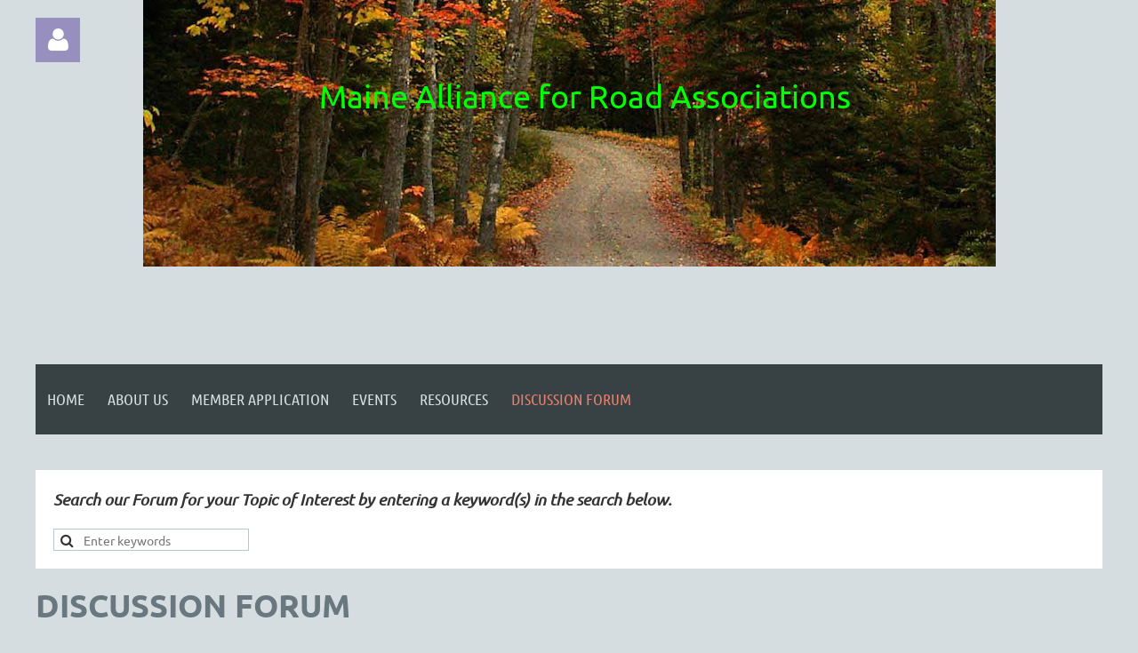

--- FILE ---
content_type: text/html; charset=utf-8
request_url: https://www.maineroads.org/page-239253?tpg=3
body_size: 15310
content:
<!DOCTYPE html>
<html lang="en" class="no-js ">
	<head id="Head1">
		<link rel="stylesheet" type="text/css" href="https://kit-pro.fontawesome.com/releases/latest/css/pro.min.css" />
<meta name="viewport" content="width=device-width, initial-scale=1.0">
<link href="https://sf.wildapricot.org/BuiltTheme/kaleidoscope_mulberry_jam.v3.0/current/2d4f8e8c/Styles/combined.css" rel="stylesheet" type="text/css" /><link href="https://www.maineroads.org/resources/theme/customStyles.css?t=638301166906300000" rel="stylesheet" type="text/css" /><link href="https://www.maineroads.org/resources/theme/user.css?t=638218510880000000" rel="stylesheet" type="text/css" /><link href="https://live-sf.wildapricot.org/WebUI/built9.12.0-23d3d10/scripts/public/react/index-84b33b4.css" rel="stylesheet" type="text/css" /><link href="https://live-sf.wildapricot.org/WebUI/built9.12.0-23d3d10/css/shared/ui/shared-ui-compiled.css" rel="stylesheet" type="text/css" /><script type="text/javascript" language="javascript" id="idJavaScriptEnvironment">var bonaPage_BuildVer='9.12.0-23d3d10';
var bonaPage_AdminBackendUrl = '/admin/';
var bonaPage_StatRes='https://live-sf.wildapricot.org/WebUI/';
var bonaPage_InternalPageType = { isUndefinedPage : false,isWebPage : true,isAdminPage : false,isDialogPage : false,isSystemPage : false,isErrorPage : false,isError404Page : false };
var bonaPage_PageView = { isAnonymousView : true,isMemberView : false,isAdminView : false };
var WidgetMode = 0;
var bonaPage_IsUserAnonymous = true;
var bonaPage_ThemeVer='2d4f8e8c638218510880000000638301166906300000'; var bonaPage_ThemeId = 'kaleidoscope_mulberry_jam.v3.0'; var bonaPage_ThemeVersion = '3.0';
var bonaPage_id='239253'; version_id='';
if (bonaPage_InternalPageType && (bonaPage_InternalPageType.isSystemPage || bonaPage_InternalPageType.isWebPage) && window.self !== window.top) { var success = true; try { var tmp = top.location.href; if (!tmp) { top.location = self.location; } } catch (err) { try { if (self != top) { top.location = self.location; } } catch (err) { try { if (self != top) { top = self; } success = false; } catch (err) { success = false; } } success = false; } if (!success) { window.onload = function() { document.open('text/html', 'replace'); document.write('<ht'+'ml><he'+'ad></he'+'ad><bo'+'dy><h1>Wrong document context!</h1></bo'+'dy></ht'+'ml>'); document.close(); } } }
try { function waMetricsGlobalHandler(args) { if (WA.topWindow.waMetricsOuterGlobalHandler && typeof(WA.topWindow.waMetricsOuterGlobalHandler) === 'function') { WA.topWindow.waMetricsOuterGlobalHandler(args); }}} catch(err) {}
 try { if (parent && parent.BonaPage) parent.BonaPage.implementBonaPage(window); } catch (err) { }
try { document.write('<style type="text/css"> .WaHideIfJSEnabled, .HideIfJSEnabled { display: none; } </style>'); } catch(err) {}
var bonaPage_WebPackRootPath = 'https://live-sf.wildapricot.org/WebUI/built9.12.0-23d3d10/scripts/public/react/';</script><script type="text/javascript" language="javascript" src="https://live-sf.wildapricot.org/WebUI/built9.12.0-23d3d10/scripts/shared/bonapagetop/bonapagetop-compiled.js" id="idBonaPageTop"></script><script type="text/javascript" language="javascript" src="https://live-sf.wildapricot.org/WebUI/built9.12.0-23d3d10/scripts/public/react/index-84b33b4.js" id="ReactPublicJs"></script><script type="text/javascript" language="javascript" src="https://live-sf.wildapricot.org/WebUI/built9.12.0-23d3d10/scripts/shared/ui/shared-ui-compiled.js" id="idSharedJs"></script><script type="text/javascript" language="javascript" src="https://live-sf.wildapricot.org/WebUI/built9.12.0-23d3d10/General.js" id=""></script><script type="text/javascript" language="javascript" src="https://sf.wildapricot.org/BuiltTheme/kaleidoscope_mulberry_jam.v3.0/current/2d4f8e8c/Scripts/combined.js" id=""></script><title>Maine Alliance for Road Associations - Discussion Forum </title>
<meta name="apple-itunes-app" content="app-id=1220348450, app-argument="><link rel="search" type="application/opensearchdescription+xml" title="www.maineroads.org" href="/opensearch.ashx" /></head>
	<body id="PAGEID_239253" class="publicContentView LayoutMain">
<div class="mLayout layoutMain" id="mLayout">

<div class="mobilePanelContainer">
<div id="id_MobilePanel" data-componentId="MobilePanel" class="WaPlaceHolder WaPlaceHolderMobilePanel" style=""><div style=""><div id="id_iDoqkV6" class="WaGadgetOnly WaGadgetMobilePanel  gadgetStyleNone" style="" data-componentId="iDoqkV6" ><div class="mobilePanel">
	
	<div class="mobilePanelButton buttonMenu" title="Menu">Menu</div>
<div class="mobilePanelButton buttonLogin" title="Log in">Log in</div>
<div class="menuInner">
		<ul class="firstLevel">
<li class=" ">
	<div class="item">
		<a href="https://www.maineroads.org/" title="Home"><span>Home</span></a>
</div>
</li>
	
<li class=" ">
	<div class="item">
		<a href="https://www.maineroads.org/page-1856048" title="About Us"><span>About Us</span></a>
</div>
</li>
	
<li class=" ">
	<div class="item">
		<a href="https://www.maineroads.org/http/maineroads.onefireplace.com/admin/website/pageId=239257" title="Member Application"><span>Member Application</span></a>
</div>
</li>
	
<li class=" ">
	<div class="item">
		<a href="https://www.maineroads.org/page-1856239" title="Events"><span>Events</span></a>
</div>
</li>
	
<li class=" ">
	<div class="item">
		<a href="https://www.maineroads.org/page-1859428" title="Resources"><span>Resources</span></a>
</div>
</li>
	
<li class="sel ">
	<div class="item">
		<a href="https://www.maineroads.org/page-239253" title="Discussion Forum "><span>Discussion Forum </span></a>
</div>
</li>
	
</ul>
	</div>

	<div class="loginInner">
<div class="loginContainerForm oAuthIsfalse">
<form method="post" action="https://www.maineroads.org/Sys/Login" id="id_iDoqkV6_form" class="generalLoginBox"  data-disableInAdminMode="true">
<input type="hidden" name="ReturnUrl" id="id_iDoqkV6_returnUrl" value="">
				<input type="hidden" name="browserData" id="id_iDoqkV6_browserField">
<div class="loginUserName">
<div class="loginUserNameTextBox">
		<input name="email" type="text" maxlength="100" placeholder="Email"  id="id_iDoqkV6_userName" tabindex="1" class="emailTextBoxControl"/>
	</div>
</div><div class="loginPassword">
<div class="loginPasswordTextBox">
		<input name="password" type="password" placeholder="Password" maxlength="50" id="id_iDoqkV6_password" tabindex="2" class="passwordTextBoxControl" autocomplete="off"/>
	</div>
</div> 
    <input id="g-recaptcha-invisible_iDoqkV6" name="g-recaptcha-invisible" value="recaptcha" type="hidden"/> 
    <div id="recapcha_placeholder_iDoqkV6" style="display:none"></div>
    <span id="idReCaptchaValidator_iDoqkV6" errorMessage="Please verify that you are not a robot" style="display:none" validatorType="method" ></span>
    <script>
        $("#idReCaptchaValidator_iDoqkV6").on( "wavalidate", function(event, validationResult) {
            if (grecaptcha.getResponse(widgetId_iDoqkV6).length == 0){
                grecaptcha.execute(widgetId_iDoqkV6);	
                validationResult.shouldStopValidation = true;
                return;
            }

            validationResult.result = true;
        });
  
            var widgetId_iDoqkV6;

            var onloadCallback_iDoqkV6 = function() {
                // Renders the HTML element with id 'recapcha_placeholder_iDoqkV6' as a reCAPTCHA widget.
                // The id of the reCAPTCHA widget is assigned to 'widgetId_iDoqkV6'.
                widgetId_iDoqkV6 = grecaptcha.render('recapcha_placeholder_iDoqkV6', {
                'sitekey' : '6LfmM_UhAAAAAJSHT-BwkAlQgN0mMViOmaK7oEIV',
                'size': 'invisible',
                'callback': function(){
                    document.getElementById('g-recaptcha-invisible_iDoqkV6').form.submit();
                },
                'theme' : 'light'
            });
        };
    </script>
	
    <script src="https://www.google.com/recaptcha/api.js?onload=onloadCallback_iDoqkV6&render=explicit" async defer></script>

 <div class="loginActionRememberMe">
		<input id="id_iDoqkV6_rememberMe" type="checkbox" name="rememberMe" tabindex="3" class="rememberMeCheckboxControl"/>
		<label for="id_iDoqkV6_rememberMe">Remember me</label>
	</div>
<div class="loginPasswordForgot">
		<a href="https://www.maineroads.org/Sys/ResetPasswordRequest">Forgot password</a>
	</div>
<div class="loginAction">
	<input type="submit" name="ctl03$ctl02$loginViewControl$loginControl$Login" value="Log in" id="id_iDoqkV6_loginAction" onclick="if (!browserInfo.clientCookiesEnabled()) {alert('Warning: browser cookies disabled. Please enable them to use this website.'); return false;}" tabindex="4" class="loginButton loginButtonControl"/>
</div></form></div>
</div>

</div>

<script type="text/javascript">

jq$(function()
{
	var gadget = jq$('#id_iDoqkV6'),
		menuContainer = gadget.find('.menuInner'),
		loginContainer = gadget.find('.loginInner');

	gadget.find('.buttonMenu').on("click",function()
	{
		menuContainer.toggle();
		loginContainer.hide();
		jq$(this).toggleClass('active');
        jq$('.buttonLogin').removeClass('active');
		return false;
	});

	gadget.find('.buttonLogin').on("click",function()
	{
		loginContainer.toggle();
		menuContainer.hide();
		jq$(this).toggleClass('active');
        jq$('.buttonMenu').removeClass('active');
		return false;
	});

	gadget.find('.mobilePanel').on("click",function(event)
	{
        if( !(jq$(event.target).parents('.loginInner').size() || event.target.className == 'loginInner') )
        {
            menuContainer.hide();
            loginContainer.hide();
            jq$('.buttonLogin').removeClass('active');
            jq$('.buttonMenu').removeClass('active');
        }

        event.stopPropagation();
	});

	jq$('body').on("click",function()
	{
		menuContainer.hide();
		loginContainer.hide();
		jq$('.buttonLogin').removeClass('active');
        jq$('.buttonMenu').removeClass('active');
	});


	// login
	var browserField = document.getElementById('id_iDoqkV6' + '_browserField');

	if (browserField)
	{
		browserField.value = browserInfo.getBrowserCapabilitiesData();
	}

	jq$('#id_iDoqkV6' + '_form').FormValidate();
	jq$('.WaGadgetMobilePanel form').attr('data-disableInAdminMode', 'false');

});

</script></div></div>
</div></div>

		<!-- header zone -->
		<div class="zonePlace zoneHeader1">
<div id="idHeaderContentHolder" data-componentId="Header" class="WaPlaceHolder WaPlaceHolderHeader" style="background-image:url(&#39;/resources/theme/CustomBackgroundImage.jpg?t=635352636759793161&#39;);background-repeat:no-repeat;background-position:center top;background-color:transparent;min-height:300px;"><div style=""><div id="id_6evf2Ha" class="WaGadgetFirst WaGadgetCustomHTML  gadgetStyleNone" style="" data-componentId="6evf2Ha" ><div class="gadgetStyleBody " style=""  data-areaHeight="auto">
<!-- Google Tag Manager (noscript) -->
<noscript><iframe src="https://www.googletagmanager.com/ns.html?id=GTM-W5RJKG4"
height="0" width="0" style="display:none;visibility:hidden"></iframe></noscript>
<!-- End Google Tag Manager (noscript) --></div>
</div><div id="id_ZT8NFZz" class="WaGadget WaGadgetLoginForm  gadgetStyleNone" style="" data-componentId="ZT8NFZz" ><link rel="stylesheet" type="text/css" href="https://kit-pro.fontawesome.com/releases/latest/css/pro.min.css" />
<div class="loginContainer alignLeft">
  <div class="loginContainerInner">
    <a id="id_ZT8NFZz_loginLink" class="loginLink">Log in</a>
    <div id="id_ZT8NFZz_loginContainer" class="loginPanel">
      <div class="loginContainerForm oAuthIstrue">
        <div class="loginContainerFormInner">
          <div class="openAuthFormContainer">
<form method="post" action="https://www.maineroads.org/Sys/Login/ExternalLogin" id="id_ZT8NFZz_oAuthForm" class="oAuthForm"  data-disableInAdminMode="true">
<div id="id_ZT8NFZz_container" class="oAuthButtonsContainer">
			  <!--  <a class="wa-authenticateLoginLink facebook" provider="Facebook">
					<span class="authenticateLoginIcon" provider="Facebook"></span>
					<span class="authenticateLoginText" provider="Facebook">Log in with Facebook</span>
			  </a> --> <a class="wa-authenticateLoginLink googlePlus" provider="GooglePlus">
					<span class="authenticateLoginIcon" provider="GooglePlus"></span>
					<span class="authenticateLoginText" provider="GooglePlus">Log in with Google</span>
			  </a><a class="wa-authenticateLoginLink microsoft" provider="Microsoft">
					<span class="authenticateLoginIcon" provider="Microsoft"></span>
					<span class="authenticateLoginText" provider="Microsoft">Log in with Microsoft</span>
			  </a> <!-- <a class="wa-authenticateLoginLink apple" provider="Apple">
					<span class="authenticateLoginIcon" provider="Apple"></span>
					<span class="authenticateLoginText" provider="Apple">Log in with Apple</span>
			  </a> -->
			  <input type="hidden" name="ReturnUrl" value="" />
			  <input type="hidden" name="Provider" class="oAuthProvider" value="Undefined" />   
              <input type="hidden" id="id_ZT8NFZz_browserCapabilities" name="browserCapabilities" />  
			</div>
</form></div>
 
    <script type="text/javascript" language="javascript">
        jq$(document).ready(function()
		{
            new OAuthButtons({id:'id_ZT8NFZz', formId: 'id_ZT8NFZz_oAuthForm'});
		});
    </script>
<form method="post" action="https://www.maineroads.org/Sys/Login" id="id_ZT8NFZz_form" class="generalLoginBox"  data-disableInAdminMode="true">
<input type="hidden" name="ReturnUrl" id="id_ZT8NFZz_returnUrl" value="">
            <input type="hidden" name="CurrentUrl" id="id_ZT8NFZz_currentUrl" value="/page-239253?tpg=3">
            <input type="hidden" name="browserData" id="id_ZT8NFZz_browserField">
            <div class="loginUserName">
<div class="loginUserNameTextBox">
		<input name="email" type="text" maxlength="100" placeholder="Email"  id="id_ZT8NFZz_userName" tabindex="1" class="emailTextBoxControl"/>
	</div>
</div><div class="loginPassword">
    <div class="loginPasswordTextBox">
		<div class="password-wrapper">
			<input 
				name="password" 
				type="password" 
placeholder="Password" 
				maxlength="50" 
				id="id_ZT8NFZz_password" 
				tabindex="2" 
				class="passwordTextBoxControl" 
				autocomplete="off"
			/>
			<i class="fa fa-eye-slash toggle-password" toggle="#id_ZT8NFZz_password"></i>
		</div>
    </div>
</div>
<script>
  if (!window.__passwordToggleInitialized) {
    window.__passwordToggleInitialized = true;

    $(document).ready(function () {
      $('.toggle-password').each(function () {
        const $icon = $(this);
        const selector = $icon.attr('toggle');
        if (!selector) return;

        const $input = selector.startsWith('#') ? $(selector) : $('#' + selector);
        if (!$input.length) return;

        $icon.on('click', function () {
          try {
            const inputEl = $input[0];
            const currentType = inputEl.getAttribute('type');

            if (currentType === 'password') {
              inputEl.setAttribute('type', 'text');
              $icon.removeClass('fa-eye-slash').addClass('fa-eye');
            } else {
              inputEl.setAttribute('type', 'password');
              $icon.removeClass('fa-eye').addClass('fa-eye-slash');
            }
          } catch (err) {
            console.warn('Password toggle error:', err.message);
          }
        });
      });
    });
  }
</script>
	  
             
    <input id="g-recaptcha-invisible_ZT8NFZz" name="g-recaptcha-invisible" value="recaptcha" type="hidden"/> 
    <div id="recapcha_placeholder_ZT8NFZz" style="display:none"></div>
    <span id="idReCaptchaValidator_ZT8NFZz" errorMessage="Please verify that you are not a robot" style="display:none" validatorType="method" ></span>
    <script>
        $("#idReCaptchaValidator_ZT8NFZz").on( "wavalidate", function(event, validationResult) {
            if (grecaptcha.getResponse(widgetId_ZT8NFZz).length == 0){
                grecaptcha.execute(widgetId_ZT8NFZz);	
                validationResult.shouldStopValidation = true;
                return;
            }

            validationResult.result = true;
        });
  
            var widgetId_ZT8NFZz;

            var onloadCallback_ZT8NFZz = function() {
                // Renders the HTML element with id 'recapcha_placeholder_ZT8NFZz' as a reCAPTCHA widget.
                // The id of the reCAPTCHA widget is assigned to 'widgetId_ZT8NFZz'.
                widgetId_ZT8NFZz = grecaptcha.render('recapcha_placeholder_ZT8NFZz', {
                'sitekey' : '6LfmM_UhAAAAAJSHT-BwkAlQgN0mMViOmaK7oEIV',
                'size': 'invisible',
                'callback': function(){
                    document.getElementById('g-recaptcha-invisible_ZT8NFZz').form.submit();
                },
                'theme' : 'light'
            });
        };
    </script>
	
    <script src="https://www.google.com/recaptcha/api.js?onload=onloadCallback_ZT8NFZz&render=explicit" async defer></script>

  
      <div class="loginActionRememberMe">
		<input id="id_ZT8NFZz_rememberMe" type="checkbox" name="rememberMe" tabindex="3" class="rememberMeCheckboxControl"/>
		<label for="id_ZT8NFZz_rememberMe">Remember me</label>
	</div>
<div class="loginAction">
	<input type="submit" name="ctl03$ctl02$loginViewControl$loginControl$Login" value="Log in" id="id_ZT8NFZz_loginAction" onclick="if (!WA.isWidgetMode && !browserInfo.clientCookiesEnabled()) {alert('Warning: browser cookies disabled. Please enable them to use this website.'); return false;}" tabindex="4" class="loginButton loginButtonControl"/>
</div><div class="loginPasswordForgot">
		<a rel="nofollow" href="https://www.maineroads.org/Sys/ResetPasswordRequest">Forgot password</a>
	</div>
</form></div>
      </div>
    </div>
  </div>
</div>
<script>
  jq$(function() {
    var gadgetId = jq$('#id_ZT8NFZz'),
        containerBox = gadgetId.find('.loginPanel'),
        loginLink = gadgetId.find('.loginLink'),
        transitionTime = 300;

    containerBox.isOpening = false;

    loginLink.on('click', function(e) {
      if (containerBox.css("visibility") == 'visible') {
        loginLink.removeClass('hover');
        containerBox.animate({ 'opacity': '0' }, transitionTime, function() {
          containerBox.css('visibility','hidden');
          containerBox.css('display','none');
        });
      } else {
        loginLink.addClass('hover');
        containerBox.isOpening = true;
        containerBox.css('display','block');
        containerBox.css('visibility','visible');
        containerBox.animate({ 'opacity': '1' }, transitionTime, function() {
          containerBox.isOpening = false;
        });
      }
    });

    containerBox.on('click', function(e) { e.stopPropagation(); });

    jq$('body').on('click', function() {
      if (containerBox.css("visibility") == 'visible' && !containerBox.isOpening) {
        loginLink.removeClass('hover');
        containerBox.animate({ 'opacity': '0' }, transitionTime, function() {
          containerBox.css('visibility','hidden');
          containerBox.css('display','none');
        });
      }
    });

    var browserField = document.getElementById('id_ZT8NFZz' + '_browserField');

    if (browserField) {
      browserField.value = browserInfo.getBrowserCapabilitiesData();
    }

    jq$('#id_ZT8NFZz' + '_form').FormValidate();
    jq$('.WaGadgetLoginForm form').attr('data-disableInAdminMode', 'false');
  });
</script>
</div><div id="id_WFqawNp" data-componentId="WFqawNp" class="WaLayoutContainerLast" style="background-color:transparent;"><table cellspacing="0" cellpadding="0" class="WaLayoutTable" style=""><tr data-componentId="WFqawNp_row" class="WaLayoutRow"><td id="id_KkBZpYF" data-componentId="KkBZpYF" class="WaLayoutItem" style="width:13%;"><div id="id_KpRyzsp" class="WaLayoutPlaceHolder placeHolderContainer" data-componentId="KpRyzsp" style=""><div style=""><div id="idHeaderContent" class="WaGadgetOnly WaGadgetContent headerContent gadgetStyleNone" style="margin-bottom:0px;height:300px;" data-componentId="CaTNjK7" ><div class="gadgetStyleBody gadgetContentEditableArea" style="" data-editableArea="0" data-areaHeight="auto">
<font class="Apple-style-span" color="#ddddbb" size="5"><br></font>

<div style="position: absolute; left: 533px; top: 0px; z-index: 6;">&nbsp; &nbsp;&nbsp;<br></div><blockquote><div style="position: absolute; left: 259px; top: 4px; z-index: 6; width: 399px; height: 66px;"><span style="color: rgb(221, 221, 187); font-size: x-large; background-color: rgb(51, 102, 51); left: 533px; top: 0px;"><br></span></div><div style="position: absolute; left: 533px; top: 0px; z-index: 6;"><span style="color: rgb(221, 221, 187); font-size: x-large; background-color: rgb(51, 102, 51); left: 53px; top: 13px;"><br></span></div><div style="position: absolute; left: 533px; top: 0px; z-index: 6;"><span style="color: rgb(221, 221, 187); font-size: x-large; background-color: rgb(51, 102, 51); left: 53px; top: 13px;"><br></span></div></blockquote><div style="position: absolute; left: 0px; top: 0px; z-index: 6;">&nbsp;</div></div>
<script type="text/javascript">if (window.WA) { new WaContentGadgetResizer({ id: 'idHeaderContent' }); }</script>
</div></div></div></td><td style="width:20px;" data-componentId="KkBZpYF_separator" class="WaLayoutSeparator"><div style="width: inherit;"></div></td><td id="id_oWdKg3J" data-componentId="oWdKg3J" class="WaLayoutItem" style="width:76%;"><div id="id_KuWKdAU" class="WaLayoutPlaceHolder placeHolderContainer" data-componentId="KuWKdAU" style=""><div style=""><div id="id_qGbMxY4" class="WaGadgetOnly WaGadgetContent  gadgetStyleNone" style="" data-componentId="qGbMxY4" ><div class="gadgetStyleBody gadgetContentEditableArea" style="" data-editableArea="0" data-areaHeight="auto">
<p style="line-height: 36px;" align="center"><font color="#00ff00" style="font-size: 36px;">Maine Alliance for Road Associations</font></p></div>
</div></div></div></td><td style="width:20px;" data-componentId="oWdKg3J_separator" class="WaLayoutSeparator"><div style="width: inherit;"></div></td><td id="id_KRzPiG9" data-componentId="KRzPiG9" class="WaLayoutItem" style="width:10%;"></td></tr></table> </div></div>
</div></div>
		<div class="zonePlace zoneHeader2">
<div id="id_Header1" data-componentId="Header1" class="WaPlaceHolder WaPlaceHolderHeader1" style="background-color:transparent;"><div style=""><div id="id_JpFJ3Gl" data-componentId="JpFJ3Gl" class="WaLayoutContainerOnly" style="background-color:transparent;"><table cellspacing="0" cellpadding="0" class="WaLayoutTable" style=""><tr data-componentId="JpFJ3Gl_row" class="WaLayoutRow"><td id="id_bBoPpMR" data-componentId="bBoPpMR" class="WaLayoutItem" style="width:100%;"><div id="id_ClYQFGL" class="WaLayoutPlaceHolder placeHolderContainer" data-componentId="ClYQFGL" style=""><div style=""><div id="id_svVLY2a" class="WaGadgetOnly WaGadgetMenuHorizontal  gadgetStyleNone" style="" data-componentId="svVLY2a" ><div class="menuBackground"></div>
<div class="menuInner">
	<ul class="firstLevel">
<li class=" ">
	<div class="item">
		<a href="https://www.maineroads.org/" title="Home"><span>Home</span></a>
</div>
</li>
	
<li class=" ">
	<div class="item">
		<a href="https://www.maineroads.org/page-1856048" title="About Us"><span>About Us</span></a>
</div>
</li>
	
<li class=" ">
	<div class="item">
		<a href="https://www.maineroads.org/http/maineroads.onefireplace.com/admin/website/pageId=239257" title="Member Application"><span>Member Application</span></a>
</div>
</li>
	
<li class=" ">
	<div class="item">
		<a href="https://www.maineroads.org/page-1856239" title="Events"><span>Events</span></a>
</div>
</li>
	
<li class=" ">
	<div class="item">
		<a href="https://www.maineroads.org/page-1859428" title="Resources"><span>Resources</span></a>
</div>
</li>
	
<li class="sel ">
	<div class="item">
		<a href="https://www.maineroads.org/page-239253" title="Discussion Forum "><span>Discussion Forum </span></a>
</div>
</li>
	
</ul>
</div>


<script type="text/javascript">

	jq$(function()
	{

		WebFont.load({
			custom: {
				families: ['Ubuntu', 'Ubuntu condensed']
			},
			active: function()
			{
				resizeMenu();
			}
		});


		var gadgetHorMenu = jq$('#id_svVLY2a'),
			gadgetHorMenuContainer = gadgetHorMenu.find('.menuInner'),
			firstLevelMenu = gadgetHorMenu.find('ul.firstLevel'),
			holderInitialMenu = firstLevelMenu.children(),
			outsideItems = null,
			phantomElement = '<li class="phantom"><div class="item"><a href="#"><span>&#x2261;</span></a><ul class="secondLevel"></ul></div></li>',
			placeHolder = gadgetHorMenu.parents('.WaLayoutPlaceHolder'),
			placeHolderId = placeHolder && placeHolder.attr('data-componentId'),
			mobileState = false,
			isTouchSupported = !!(('ontouchstart' in window) || (window.DocumentTouch && document instanceof DocumentTouch) || (navigator.msPointerEnabled && navigator.msMaxTouchPoints));


		function resizeMenu()
		{
			var i,
				len,
				fitMenuWidth = 0,
				menuItemPhantomWidth = 80;

			firstLevelMenu.html( holderInitialMenu).removeClass('adapted').css({ width: 'auto' }); // restore initial menu

			if( firstLevelMenu.width() > gadgetHorMenuContainer.width() ) // if menu oversize
			{
				menuItemPhantomWidth = firstLevelMenu.addClass('adapted').append( phantomElement).children('.phantom').width();

				for( i = 0, len = holderInitialMenu.size(); i <= len; i++ )
				{
					fitMenuWidth += jq$( holderInitialMenu.get(i) ).width();

					if( fitMenuWidth + menuItemPhantomWidth > gadgetHorMenuContainer.width() )
					{
						outsideItems = firstLevelMenu.children(':gt('+(i-1)+'):not(.phantom)').remove();
						firstLevelMenu.find('.phantom > .item > ul').append( outsideItems);
						gadgetHorMenuContainer.css('overflow','visible');
						break;
					}
				}
				gadgetHorMenu.find('.phantom > .item > a').click(function(){ return false; });
			}

			disableFirstTouch();

			firstLevelMenu.css( 'width', '' ); // restore initial menu width
			firstLevelMenu.children().removeClass('last-child').eq(-1).addClass('last-child'); // add last-child mark
		}

		jq$(window).resize(function()
		{
			resizeMenu();
		});

		function onLayoutColumnResized(sender, args)
		{
			args = args || {};

			if (placeHolderId && (placeHolderId == args.leftColPlaceHolderId || placeHolderId == args.rightColPlaceHolderId))
			{
				resizeMenu();
			}
		}

		BonaPage.addPageStateHandler(BonaPage.PAGE_PARSED, function() { WA.Gadgets.LayoutColumnResized.addHandler(onLayoutColumnResized); });
		BonaPage.addPageStateHandler(BonaPage.PAGE_UNLOADED, function() { WA.Gadgets.LayoutColumnResized.removeHandler(onLayoutColumnResized); });


        function disableFirstTouch()
        {
          if (!isTouchSupported) return;

          jq$('#id_svVLY2a').find('.menuInner li.dir > .item > a').on( 'click', function(event)
          {
            if( !this.touchCounter )
              this.touchCounter = 0;

            if( this.touchCounter >= 1 )
            {
              this.touchCounter = 0;
              return true;
            }
            this.touchCounter++;

            if (!mobileState)
            {
              WA.stopEventDefault(event);
            }
          });

          jq$('#id_svVLY2a').find('.menuInner li.dir > .item > a').on( 'mouseout', function(event)
          {
            if( !this.touchCounter )
              this.touchCounter = 0;
            this.touchCounter = 0;
          });
        }

        disableFirstTouch();

	});
</script></div></div></div></td></tr></table> </div></div>
</div></div>
		<!-- /header zone -->

<!-- content zone -->
	<div class="zonePlace zoneContent">
<div id="idPrimaryContentBlock1Content" data-componentId="Content" class="WaPlaceHolder WaPlaceHolderContent" style=""><div style="padding-top:0px;padding-bottom:20px;"><div id="id_Gs8OTKq" data-componentId="Gs8OTKq" class="WaLayoutContainerFirst" style=""><table cellspacing="0" cellpadding="0" class="WaLayoutTable" style=""><tr data-componentId="Gs8OTKq_row" class="WaLayoutRow"><td id="id_PBBBqjG" data-componentId="PBBBqjG" class="WaLayoutItem" style="width:100%;"></td></tr></table> </div><div id="id_6qVKkpF" data-componentId="6qVKkpF" class="WaLayoutContainer" style="background-color:#FFFFFF;"><table cellspacing="0" cellpadding="0" class="WaLayoutTable" style=""><tr data-componentId="6qVKkpF_row" class="WaLayoutRow"><td id="id_1ZfoaAQ" data-componentId="1ZfoaAQ" class="WaLayoutItem" style="width:100%;"><div id="id_1O6wII7" class="WaLayoutPlaceHolder placeHolderContainer" data-componentId="1O6wII7" style=""><div style="padding-top:20px;padding-right:20px;padding-bottom:20px;padding-left:20px;"><div id="id_lebGwAn" class="WaGadgetFirst WaGadgetContent  gadgetStyleNone" style="" data-componentId="lebGwAn" ><div class="gadgetStyleBody gadgetContentEditableArea" style="" data-editableArea="0" data-areaHeight="auto">
<strong><em><font class="Apple-style-span" size="4">Search our Forum for your Topic of Interest by entering a keyword(s) in the search below.</font></em></strong></div>
</div><div id="id_UywHKo2" class="WaGadgetLast WaGadgetSiteSearch  gadgetStyleNone" style="" data-componentId="UywHKo2" ><div class="gadgetStyleBody " style=""  data-areaHeight="auto">
<div class="searchBoxOuter alignLeft">
	<div class="searchBox">
<form method="post" action="https://www.maineroads.org/Sys/Search" id="id_UywHKo2_form" class="generalSearchBox"  data-disableInAdminMode="true">
<span class="searchBoxFieldContainer"><input class="searchBoxField" type="text" name="searchString" id="idid_UywHKo2_searchBox" value="" maxlength="300" autocomplete="off"  placeholder="Enter keywords"></span>
<div class="autoSuggestionBox" id="idid_UywHKo2_resultDiv"></div>
</form></div>
	</div>
	<script type="text/javascript">
		(function(){

			function init()
			{
				var model = {};
				model.gadgetId = 'idid_UywHKo2';
				model.searchBoxId = 'idid_UywHKo2_searchBox';
				model.resultDivId = 'idid_UywHKo2_resultDiv';
				model.selectedTypes = '4';
				model.searchTemplate = 'https://www.maineroads.org/Sys/Search?q={0}&types={1}&page={2}';
				model.searchActionUrl = '/Sys/Search/DoSearch';
				model.GoToSearchPageTextTemplate = 'Search for &#39;{0}&#39;';
				model.autoSuggest = true;
				var WASiteSearch = new WASiteSearchGadget(model);
			}

			jq$(document).ready(init);
		}) ();
	</script>
</div>
</div></div></div></td></tr></table> </div><div id="id_VyVCiZ1" class="WaGadget WaGadgetContent  gadgetStyleNone" style="margin-bottom:17px;" data-componentId="VyVCiZ1" ><div class="gadgetStyleBody gadgetContentEditableArea" style="" data-editableArea="0" data-areaHeight="auto">
<h1 class="pageTitle legacyFunctionalSystemPageTitle">Discussion Forum </h1></div>
</div><div id="id_hmxMV1n" class="WaGadget WaGadgetContent WaLegacyContentGadget gadgetStyleNone" style="margin-bottom:11px;" data-componentId="hmxMV1n" ><div class="gadgetStyleBody gadgetContentEditableArea" style="" data-editableArea="0" data-areaHeight="auto">
<div align="center">
  <strong><em><font class="Apple-style-span" style="font-size: 32px;">Maine Alliance for Road Associations</font></em></strong>
</div>

<div align="center">
  <strong><em><font class="Apple-style-span" style="font-size: 32px;">Discussion Forum</font></em></strong></div>

<div align="left">
  <strong><em><font class="Apple-style-span" style="font-size: 32px;"><br></font></em></strong>
</div>

<div align="left">
  <p style="margin-bottom: 0px !important;"><font class="Apple-style-span" style="font-size: 18px;"><strong><em>Non-members can browse our forum for free. &nbsp;However, to post your questions and get answers from other members, make comments, or add a new topic you need to be a member. &nbsp;If you are interested in becoming a MARA member, please,&nbsp;</em></strong></font></p><p style="margin-top: 0px !important;" align="center"><font style="font-size: 24px;"><font class="Apple-style-span"><strong><em></em></strong></font><strong><em><a href="/page-239257">click here</a></em></strong></font></p></div><div align="left">
</div>

<div align="left">
  <p><font class="Apple-style-span" style="font-size: 18px;"><strong><em>None of us is an attorney. Therefore, we cannot interpret law or give legal advice. Opinions expressed by Officers/Directors in replies to member emails or posted to the Discussion Forum are their own, based on experience, and do not represent MARA or its Board. <br></em></strong></font></p><p><font class="Apple-style-span" style="font-size: 18px;"><strong><em>If you wish to receive emails on all posts, click "Subscribe to Forum" on this page. If you wish to subscribe only to a given post, you may do so on the post itself.</em></strong></font></p>
</div></div>
</div><div id="id_qTUYn4z" class="WaGadget WaGadgetForum  gadgetStyleNone WaGadgetForumStateTopicList" style="" data-componentId="qTUYn4z" ><div class="gadgetStyleBody " style=""  data-areaHeight="auto">




<form method="post" action="" id="form" onreset="if (window.setTimeout) window.setTimeout(&#39;DES_OnReset(false);&#39;, 100);">
<div class="aspNetHidden">
<input type="hidden" name="__VIEWSTATE" id="__VIEWSTATE" value="oeV2NmMVrv/aLbD2AYdhSoRs4osZEV9kKRYVUOlyU4/8VNC8tUACCWPSHTRLQC30TZYKICmJs8ziv7vFnmLMm4ep9fdr5DXlX/FwA8MeabHwgLNn1kb0LaMJngigUSN//ZHWDaC2CceptALfO2QckpjFqto5FEm1v54U3DfNLm2xpJX0I1GM538e09ry9IUfy1l5rxOyK9iIVgulDa78mTgFEDu6L5goifVRtSbQLlJyknCAY70s/nNppNs4hblMAM0Mrfv4bmokBZtP00yI8Aydbxy76yrtgY770tRes0rUWo1JpVGAgZ+HAHfqo+4ZZ7Mt4r6ii1EGAWrOf9RLkERU3MaooaqX+S+k945clAYUVycdKomSIlH6ltzQal4rStiyQQ==" />
</div>

<script type='text/javascript' src='/DES/GetFiles.aspx?type=scripts&amp;version=5.0.5.5000&amp;files=0_49'></script>

    
    <input type="hidden" name="FunctionalBlock1$contentModeHidden" id="FunctionalBlock1_contentModeHidden" value="1" />



<div class="forumPanelOuterContainer" id='idForumPanelContainer'><div class="cornersContainer"><div class="topCorners"><div class="c1"></div><div class="c2"></div><div class="c3"></div><div class="c4"></div><div class="c5"></div><!--[if gt IE 6]><!--><div class="r1"><div class="r2"><div class="r3"><div class="r4"><div class="r5"></div></div></div></div></div><!--<![endif]--></div></div><div  class="forumPanelContainer"><div class="d1"><div class="d2"><div class="d3"><div class="d4"><div class="d5"><div class="d6"><div class="d7"><div class="d8"><div class="d9"><div class="inner">

    
    <div id="FunctionalBlock1_ctl00_topicList_subscribeDiv" style="display: inline-block">
      <div id="idSubscribe">
        <a href="https://www.maineroads.org/page-239253?act=Subscribe" id="FunctionalBlock1_ctl00_topicList_subscribeLink" rel="nofollow" title="Subscribe to forum"><span id="FunctionalBlock1_ctl00_topicList_subsctibeLinkText">Subscribe to forum</span></a>
        </div>
    </div>
    <div id="FunctionalBlock1_ctl00_topicList_unsubscribeDiv" style="display: none">
      <div id="idUnsubscribe">
        <img src="/admin/html_res/images/recEmails.gif" class="forumPanelSubscribeImage" alt="" />
        <a href="https://www.maineroads.org/page-239253?act=Unsubscribe" id="FunctionalBlock1_ctl00_topicList_unsubscribeLink" rel="nofollow" title="Subscribed (Unsubscribe)"><span id="FunctionalBlock1_ctl00_topicList_unsubsctibeLinkText">Subscribed (Unsubscribe)</span></a>
      </div>
    </div>
    <span id="FunctionalBlock1_ctl00_topicList_subscribingLabel" class="forumPanelSubscribeLink" style="display: none">Subscribing...</span>
    <span id="FunctionalBlock1_ctl00_topicList_unsubscribingLabel" class="forumPanelSubscribeLink" style="display: none">Unsubscribing...</span>

  <div class="clearEndContainer"></div></div></div></div></div></div></div></div></div></div></div></div><div class="cornersContainer"><div class="bottomCorners"><!--[if gt IE 6]><!--><div class="r1"><div class="r2"><div class="r3"><div class="r4"><div class="r5"></div></div></div></div></div><!--<![endif]--><div class="c5"></div><div class="c4"></div><div class="c3"></div><div class="c2"></div><div class="c1"></div></div></div></div>



<div class="pagerOuterContainer pagerIsNotEmpty" id='idForumTopPagerContainer'><div class="cornersContainer"><div class="topCorners"><div class="c1"></div><div class="c2"></div><div class="c3"></div><div class="c4"></div><div class="c5"></div><!--[if gt IE 6]><!--><div class="r1"><div class="r2"><div class="r3"><div class="r4"><div class="r5"></div></div></div></div></div><!--<![endif]--></div></div><div  class="forumPagerContainer"><div class="d1"><div class="d2"><div class="d3"><div class="d4"><div class="d5"><div class="d6"><div class="d7"><div class="d8"><div class="d9"><div class="inner">
    
<a href="https://www.maineroads.org/page-239253" class="bound" title="First page">&lt;&lt; First</a>
<a href="https://www.maineroads.org/page-239253?tpg=2" class="near" title="Previous page">&nbsp;&lt; Prev&nbsp;</a>


    <a href="https://www.maineroads.org/page-239253">&nbsp;1&nbsp;</a>
  
    <a href="https://www.maineroads.org/page-239253?tpg=2">&nbsp;2&nbsp;</a>
  
    <span class="linkCurrent">&nbsp;3&nbsp;</span>
  
    <a href="https://www.maineroads.org/page-239253?tpg=4">&nbsp;4&nbsp;</a>
  
    <a href="https://www.maineroads.org/page-239253?tpg=5">&nbsp;5&nbsp;</a>
  
<a href="https://www.maineroads.org/page-239253?tpg=6,6" class="scope" title="Next pages">&nbsp;...&nbsp;</a>
<a href="https://www.maineroads.org/page-239253?tpg=4" class="near" title="Next page">&nbsp;Next &gt;&nbsp;</a>
<a href="https://www.maineroads.org/page-239253?tpg=68" class="bound" title="Last page">Last &gt;&gt;&nbsp;</a>


  <div class="clearEndContainer"></div></div></div></div></div></div></div></div></div></div></div></div><div class="cornersContainer"><div class="bottomCorners"><!--[if gt IE 6]><!--><div class="r1"><div class="r2"><div class="r3"><div class="r4"><div class="r5"></div></div></div></div></div><!--<![endif]--><div class="c5"></div><div class="c4"></div><div class="c3"></div><div class="c2"></div><div class="c1"></div></div></div></div>

<div class="boxOuterContainer boxViewOutline" id='idTopicListContainer'><div class="cornersContainer"><div class="topCorners"><div class="c1"></div><div class="c2"></div><div class="c3"></div><div class="c4"></div><div class="c5"></div><!--[if gt IE 6]><!--><div class="r1"><div class="r2"><div class="r3"><div class="r4"><div class="r5"></div></div></div></div></div><!--<![endif]--></div></div><div  class="topicListContainer"><div class="d1"><div class="d2"><div class="d3"><div class="d4"><div class="d5"><div class="d6"><div class="d7"><div class="d8"><div class="d9"><div class="inner">
        
      <div class="boxHeaderOuterContainer"><div class="cornersContainer"><div class="topCorners"><div class="c1"></div><div class="c2"></div><div class="c3"></div><div class="c4"></div><div class="c5"></div><!--[if gt IE 6]><!--><div class="r1"><div class="r2"><div class="r3"><div class="r4"><div class="r5"></div></div></div></div></div><!--<![endif]--></div></div><div  class="boxHeaderContainer"><div class="d1"><div class="d2"><div class="d3"><div class="d4"><div class="d5"><div class="d6"><div class="d7"><div class="d8"><div class="d9"><div class="inner">
            
          <table cellspacing="0" cellpadding="0" border="0" class="topicListHeaderTable">
            <tr>
              <td class="topicListHeaderTD threadImageTD">
                <div class="threadImage">&nbsp;</div>
              </td>
              <td class="topicListHeaderTD threadTD">
                <div class="thread"><h4 class="boxHeaderTitle">Topic</h4></div>
              </td>
              <td class="topicListHeaderTD lastReplyTD">
                <div class="lastReply"><h4 class="boxHeaderTitle">Last message</h4></div>
              </td>
              <td class="topicListHeaderTD repliesCountTD">
                <div class="repliesCount"><h4 class="boxHeaderTitle">Replies</h4></div>
              </td>
            </tr>
          </table>
            
        <div class="clearEndContainer"></div></div></div></div></div></div></div></div></div></div></div></div><div class="cornersContainer"><div class="bottomCorners"><!--[if gt IE 6]><!--><div class="r1"><div class="r2"><div class="r3"><div class="r4"><div class="r5"></div></div></div></div></div><!--<![endif]--><div class="c5"></div><div class="c4"></div><div class="c3"></div><div class="c2"></div><div class="c1"></div></div></div></div>

      <div class="boxBodyOuterContainer"><div class="cornersContainer"><div class="topCorners"><div class="c1"></div><div class="c2"></div><div class="c3"></div><div class="c4"></div><div class="c5"></div><!--[if gt IE 6]><!--><div class="r1"><div class="r2"><div class="r3"><div class="r4"><div class="r5"></div></div></div></div></div><!--<![endif]--></div></div><div  class="boxBodyContainer"><div class="d1"><div class="d2"><div class="d3"><div class="d4"><div class="d5"><div class="d6"><div class="d7"><div class="d8"><div class="d9"><div class="inner">

          
              <table cellspacing="0" cellpadding="0" border="0" class="topicListTable">
            
              <tr id="FunctionalBlock1_ctl00_topicList_topics_ctl01_topicListRow" class="topicListRow" onmouseover="ForumHelper.highlight(this);" onmouseout="ForumHelper.normlight(this);" Onclick="ForumHelper.navigateToTopic(&#39;https://www.maineroads.org/page-239253/13536824?tpg=3&#39;);">
	<td class="topicListTD threadImageTD">
                  <div class="threadImage"><img id="FunctionalBlock1_ctl00_topicList_topics_ctl01_topicPicture" src="/Admin/html_res/images/forum/topic.gif" /></div>
                </td>
	<td class="topicListTD threadTD">
                  <div class="thread gadgetForumEditableArea">
                    <a id="FunctionalBlock1_ctl00_topicList_topics_ctl01_topicTitle" class="topicTitle" onclick="globalUtils.stopEventPropogation(event)" href="https://www.maineroads.org/page-239253/13536824?tpg=3">Special assessments</a>
                    
                  </div>
                </td>
	<td class="topicListTD lastReplyTD">
                  <div class="lastReply">
                    <a id="FunctionalBlock1_ctl00_topicList_topics_ctl01_lastReplyDate" class="lastReplyDate" onclick="globalUtils.stopEventPropogation(event)" href="https://www.maineroads.org/page-239253/13536824?tpg=3#13537025">30 Aug 2025 1:30 PM</a>
                    <span id="FunctionalBlock1_ctl00_topicList_topics_ctl01_lastReplyAuthor" class="lastReplyAuthor">Anonymous member (Administrator)</span>
                  </div>
                </td>
	<td class="topicListTD repliesCountTD">
                  <div class="repliesCount">
                    <span id="FunctionalBlock1_ctl00_topicList_topics_ctl01_numberOfReplies" class="numberOfReplies">1</span>
                  </div>    
                </td>
</tr>

            
              <tr id="FunctionalBlock1_ctl00_topicList_topics_ctl02_topicListRowAlt" class="topicListRow alternating" onmouseover="ForumHelper.highlight(this);" onmouseout="ForumHelper.normlight(this);" Onclick="ForumHelper.navigateToTopic(&#39;https://www.maineroads.org/page-239253/13534880?tpg=3&#39;);">
	<td class="topicListTD threadImageTD">
                  <div class="threadImage"><img id="FunctionalBlock1_ctl00_topicList_topics_ctl02_topicPicture" src="/Admin/html_res/images/forum/topic.gif" /></div>
                </td>
	<td class="topicListTD threadTD">
                  <div class="thread">
                    <a id="FunctionalBlock1_ctl00_topicList_topics_ctl02_topicTitle" class="topicTitle" onclick="globalUtils.stopEventPropogation(event)" href="https://www.maineroads.org/page-239253/13534880?tpg=3">Placing personal signs within the Association&#39;s 50&#39; R.O.W</a>
                    
                  </div>
                </td>
	<td class="topicListTD lastReplyTD">
                  <div class="lastReply">
                    <a id="FunctionalBlock1_ctl00_topicList_topics_ctl02_lastReplyDate" class="lastReplyDate" onclick="globalUtils.stopEventPropogation(event)" href="https://www.maineroads.org/page-239253/13534880?tpg=3#13535782">27 Aug 2025 12:30 PM</a>
                    <span id="FunctionalBlock1_ctl00_topicList_topics_ctl02_lastReplyAuthor" class="lastReplyAuthor">Anonymous member (Administrator)</span>
                  </div>
                </td>
	<td class="topicListTD repliesCountTD">
                  <div class="repliesCount">
                    <span id="FunctionalBlock1_ctl00_topicList_topics_ctl02_numberOfReplies" class="numberOfReplies">3</span>
                  </div>    
                </td>
</tr>

            
              <tr id="FunctionalBlock1_ctl00_topicList_topics_ctl03_topicListRow" class="topicListRow" onmouseover="ForumHelper.highlight(this);" onmouseout="ForumHelper.normlight(this);" Onclick="ForumHelper.navigateToTopic(&#39;https://www.maineroads.org/page-239253/13531173?tpg=3&#39;);">
	<td class="topicListTD threadImageTD">
                  <div class="threadImage"><img id="FunctionalBlock1_ctl00_topicList_topics_ctl03_topicPicture" src="/Admin/html_res/images/forum/topic.gif" /></div>
                </td>
	<td class="topicListTD threadTD">
                  <div class="thread gadgetForumEditableArea">
                    <a id="FunctionalBlock1_ctl00_topicList_topics_ctl03_topicTitle" class="topicTitle" onclick="globalUtils.stopEventPropogation(event)" href="https://www.maineroads.org/page-239253/13531173?tpg=3">Meaning of &quot;access&quot; in MRS 23 &#167;3121</a>
                    
                  </div>
                </td>
	<td class="topicListTD lastReplyTD">
                  <div class="lastReply">
                    <a id="FunctionalBlock1_ctl00_topicList_topics_ctl03_lastReplyDate" class="lastReplyDate" onclick="globalUtils.stopEventPropogation(event)" href="https://www.maineroads.org/page-239253/13531173?tpg=3#13532480">16 Aug 2025 9:44 AM</a>
                    <span id="FunctionalBlock1_ctl00_topicList_topics_ctl03_lastReplyAuthor" class="lastReplyAuthor">Anonymous member (Administrator)</span>
                  </div>
                </td>
	<td class="topicListTD repliesCountTD">
                  <div class="repliesCount">
                    <span id="FunctionalBlock1_ctl00_topicList_topics_ctl03_numberOfReplies" class="numberOfReplies">5</span>
                  </div>    
                </td>
</tr>

            
              <tr id="FunctionalBlock1_ctl00_topicList_topics_ctl04_topicListRowAlt" class="topicListRow alternating" onmouseover="ForumHelper.highlight(this);" onmouseout="ForumHelper.normlight(this);" Onclick="ForumHelper.navigateToTopic(&#39;https://www.maineroads.org/page-239253/13529661?tpg=3&#39;);">
	<td class="topicListTD threadImageTD">
                  <div class="threadImage"><img id="FunctionalBlock1_ctl00_topicList_topics_ctl04_topicPicture" src="/Admin/html_res/images/forum/topic.gif" /></div>
                </td>
	<td class="topicListTD threadTD">
                  <div class="thread">
                    <a id="FunctionalBlock1_ctl00_topicList_topics_ctl04_topicTitle" class="topicTitle" onclick="globalUtils.stopEventPropogation(event)" href="https://www.maineroads.org/page-239253/13529661?tpg=3">Survey of MARA members - Any interest?</a>
                    
                  </div>
                </td>
	<td class="topicListTD lastReplyTD">
                  <div class="lastReply">
                    <a id="FunctionalBlock1_ctl00_topicList_topics_ctl04_lastReplyDate" class="lastReplyDate" onclick="globalUtils.stopEventPropogation(event)" href="https://www.maineroads.org/page-239253/13529661?tpg=3#13530434">11 Aug 2025 6:48 AM</a>
                    <span id="FunctionalBlock1_ctl00_topicList_topics_ctl04_lastReplyAuthor" class="lastReplyAuthor">Anonymous member</span>
                  </div>
                </td>
	<td class="topicListTD repliesCountTD">
                  <div class="repliesCount">
                    <span id="FunctionalBlock1_ctl00_topicList_topics_ctl04_numberOfReplies" class="numberOfReplies">7</span>
                  </div>    
                </td>
</tr>

            
              <tr id="FunctionalBlock1_ctl00_topicList_topics_ctl05_topicListRow" class="topicListRow" onmouseover="ForumHelper.highlight(this);" onmouseout="ForumHelper.normlight(this);" Onclick="ForumHelper.navigateToTopic(&#39;https://www.maineroads.org/page-239253/13529011?tpg=3&#39;);">
	<td class="topicListTD threadImageTD">
                  <div class="threadImage"><img id="FunctionalBlock1_ctl00_topicList_topics_ctl05_topicPicture" src="/Admin/html_res/images/forum/topic.gif" /></div>
                </td>
	<td class="topicListTD threadTD">
                  <div class="thread gadgetForumEditableArea">
                    <a id="FunctionalBlock1_ctl00_topicList_topics_ctl05_topicTitle" class="topicTitle" onclick="globalUtils.stopEventPropogation(event)" href="https://www.maineroads.org/page-239253/13529011?tpg=3">Size of Road Associations</a>
                    
                  </div>
                </td>
	<td class="topicListTD lastReplyTD">
                  <div class="lastReply">
                    <a id="FunctionalBlock1_ctl00_topicList_topics_ctl05_lastReplyDate" class="lastReplyDate" onclick="globalUtils.stopEventPropogation(event)" href="https://www.maineroads.org/page-239253/13529011?tpg=3#13529688">08 Aug 2025 8:48 AM</a>
                    <span id="FunctionalBlock1_ctl00_topicList_topics_ctl05_lastReplyAuthor" class="lastReplyAuthor">Anonymous member (Administrator)</span>
                  </div>
                </td>
	<td class="topicListTD repliesCountTD">
                  <div class="repliesCount">
                    <span id="FunctionalBlock1_ctl00_topicList_topics_ctl05_numberOfReplies" class="numberOfReplies">2</span>
                  </div>    
                </td>
</tr>

            
              <tr id="FunctionalBlock1_ctl00_topicList_topics_ctl06_topicListRowAlt" class="topicListRow alternating" onmouseover="ForumHelper.highlight(this);" onmouseout="ForumHelper.normlight(this);" Onclick="ForumHelper.navigateToTopic(&#39;https://www.maineroads.org/page-239253/13527114?tpg=3&#39;);">
	<td class="topicListTD threadImageTD">
                  <div class="threadImage"><img id="FunctionalBlock1_ctl00_topicList_topics_ctl06_topicPicture" src="/Admin/html_res/images/forum/topic.gif" /></div>
                </td>
	<td class="topicListTD threadTD">
                  <div class="thread">
                    <a id="FunctionalBlock1_ctl00_topicList_topics_ctl06_topicTitle" class="topicTitle" onclick="globalUtils.stopEventPropogation(event)" href="https://www.maineroads.org/page-239253/13527114?tpg=3">RA Checking Account Recommendations</a>
                    
                  </div>
                </td>
	<td class="topicListTD lastReplyTD">
                  <div class="lastReply">
                    <a id="FunctionalBlock1_ctl00_topicList_topics_ctl06_lastReplyDate" class="lastReplyDate" onclick="globalUtils.stopEventPropogation(event)" href="https://www.maineroads.org/page-239253/13527114?tpg=3#13528944">06 Aug 2025 1:24 PM</a>
                    <span id="FunctionalBlock1_ctl00_topicList_topics_ctl06_lastReplyAuthor" class="lastReplyAuthor">Anonymous member</span>
                  </div>
                </td>
	<td class="topicListTD repliesCountTD">
                  <div class="repliesCount">
                    <span id="FunctionalBlock1_ctl00_topicList_topics_ctl06_numberOfReplies" class="numberOfReplies">2</span>
                  </div>    
                </td>
</tr>

            
              <tr id="FunctionalBlock1_ctl00_topicList_topics_ctl07_topicListRow" class="topicListRow" onmouseover="ForumHelper.highlight(this);" onmouseout="ForumHelper.normlight(this);" Onclick="ForumHelper.navigateToTopic(&#39;https://www.maineroads.org/page-239253/13521635?tpg=3&#39;);">
	<td class="topicListTD threadImageTD">
                  <div class="threadImage"><img id="FunctionalBlock1_ctl00_topicList_topics_ctl07_topicPicture" src="/Admin/html_res/images/forum/topic.gif" /></div>
                </td>
	<td class="topicListTD threadTD">
                  <div class="thread gadgetForumEditableArea">
                    <a id="FunctionalBlock1_ctl00_topicList_topics_ctl07_topicTitle" class="topicTitle" onclick="globalUtils.stopEventPropogation(event)" href="https://www.maineroads.org/page-239253/13521635?tpg=3">Assessments to members whose construction vehicles have caused wear and tear on the road</a>
                    
                  </div>
                </td>
	<td class="topicListTD lastReplyTD">
                  <div class="lastReply">
                    <a id="FunctionalBlock1_ctl00_topicList_topics_ctl07_lastReplyDate" class="lastReplyDate" onclick="globalUtils.stopEventPropogation(event)" href="https://www.maineroads.org/page-239253/13521635?tpg=3#13527881">03 Aug 2025 7:51 PM</a>
                    <span id="FunctionalBlock1_ctl00_topicList_topics_ctl07_lastReplyAuthor" class="lastReplyAuthor">Anonymous member</span>
                  </div>
                </td>
	<td class="topicListTD repliesCountTD">
                  <div class="repliesCount">
                    <span id="FunctionalBlock1_ctl00_topicList_topics_ctl07_numberOfReplies" class="numberOfReplies">2</span>
                  </div>    
                </td>
</tr>

            
              <tr id="FunctionalBlock1_ctl00_topicList_topics_ctl08_topicListRowAlt" class="topicListRow alternating" onmouseover="ForumHelper.highlight(this);" onmouseout="ForumHelper.normlight(this);" Onclick="ForumHelper.navigateToTopic(&#39;https://www.maineroads.org/page-239253/13507955?tpg=3&#39;);">
	<td class="topicListTD threadImageTD">
                  <div class="threadImage"><img id="FunctionalBlock1_ctl00_topicList_topics_ctl08_topicPicture" src="/Admin/html_res/images/forum/topic.gif" /></div>
                </td>
	<td class="topicListTD threadTD">
                  <div class="thread">
                    <a id="FunctionalBlock1_ctl00_topicList_topics_ctl08_topicTitle" class="topicTitle" onclick="globalUtils.stopEventPropogation(event)" href="https://www.maineroads.org/page-239253/13507955?tpg=3">Short Term Rental Ongoing Problem</a>
                    
                  </div>
                </td>
	<td class="topicListTD lastReplyTD">
                  <div class="lastReply">
                    <a id="FunctionalBlock1_ctl00_topicList_topics_ctl08_lastReplyDate" class="lastReplyDate" onclick="globalUtils.stopEventPropogation(event)" href="https://www.maineroads.org/page-239253/13507955?tpg=3#13527760">03 Aug 2025 9:29 AM</a>
                    <span id="FunctionalBlock1_ctl00_topicList_topics_ctl08_lastReplyAuthor" class="lastReplyAuthor">Anonymous member</span>
                  </div>
                </td>
	<td class="topicListTD repliesCountTD">
                  <div class="repliesCount">
                    <span id="FunctionalBlock1_ctl00_topicList_topics_ctl08_numberOfReplies" class="numberOfReplies">2</span>
                  </div>    
                </td>
</tr>

            
              <tr id="FunctionalBlock1_ctl00_topicList_topics_ctl09_topicListRow" class="topicListRow" onmouseover="ForumHelper.highlight(this);" onmouseout="ForumHelper.normlight(this);" Onclick="ForumHelper.navigateToTopic(&#39;https://www.maineroads.org/page-239253/13526049?tpg=3&#39;);">
	<td class="topicListTD threadImageTD">
                  <div class="threadImage"><img id="FunctionalBlock1_ctl00_topicList_topics_ctl09_topicPicture" src="/Admin/html_res/images/forum/topic.gif" /></div>
                </td>
	<td class="topicListTD threadTD">
                  <div class="thread gadgetForumEditableArea">
                    <a id="FunctionalBlock1_ctl00_topicList_topics_ctl09_topicTitle" class="topicTitle" onclick="globalUtils.stopEventPropogation(event)" href="https://www.maineroads.org/page-239253/13526049?tpg=3">Is a Board of Directors Required</a>
                    
                  </div>
                </td>
	<td class="topicListTD lastReplyTD">
                  <div class="lastReply">
                    <a id="FunctionalBlock1_ctl00_topicList_topics_ctl09_lastReplyDate" class="lastReplyDate" onclick="globalUtils.stopEventPropogation(event)" href="https://www.maineroads.org/page-239253/13526049?tpg=3&amp;mlpg=0#13526049">29 Jul 2025 3:59 PM</a>
                    <span id="FunctionalBlock1_ctl00_topicList_topics_ctl09_lastReplyAuthor" class="lastReplyAuthor">Anonymous member</span>
                  </div>
                </td>
	<td class="topicListTD repliesCountTD">
                  <div class="repliesCount">
                    <span id="FunctionalBlock1_ctl00_topicList_topics_ctl09_numberOfReplies" class="numberOfReplies">&mdash;</span>
                  </div>    
                </td>
</tr>

            
              <tr id="FunctionalBlock1_ctl00_topicList_topics_ctl10_topicListRowAlt" class="topicListRow alternating" onmouseover="ForumHelper.highlight(this);" onmouseout="ForumHelper.normlight(this);" Onclick="ForumHelper.navigateToTopic(&#39;https://www.maineroads.org/page-239253/13521796?tpg=3&#39;);">
	<td class="topicListTD threadImageTD">
                  <div class="threadImage"><img id="FunctionalBlock1_ctl00_topicList_topics_ctl10_topicPicture" src="/Admin/html_res/images/forum/topic.gif" /></div>
                </td>
	<td class="topicListTD threadTD">
                  <div class="thread">
                    <a id="FunctionalBlock1_ctl00_topicList_topics_ctl10_topicTitle" class="topicTitle" onclick="globalUtils.stopEventPropogation(event)" href="https://www.maineroads.org/page-239253/13521796?tpg=3">Board Member Size &amp; Term Length</a>
                    
                  </div>
                </td>
	<td class="topicListTD lastReplyTD">
                  <div class="lastReply">
                    <a id="FunctionalBlock1_ctl00_topicList_topics_ctl10_lastReplyDate" class="lastReplyDate" onclick="globalUtils.stopEventPropogation(event)" href="https://www.maineroads.org/page-239253/13521796?tpg=3#13525186">27 Jul 2025 6:34 AM</a>
                    <span id="FunctionalBlock1_ctl00_topicList_topics_ctl10_lastReplyAuthor" class="lastReplyAuthor">Anonymous member (Administrator)</span>
                  </div>
                </td>
	<td class="topicListTD repliesCountTD">
                  <div class="repliesCount">
                    <span id="FunctionalBlock1_ctl00_topicList_topics_ctl10_numberOfReplies" class="numberOfReplies">5</span>
                  </div>    
                </td>
</tr>

            
              </table>
            

        <div class="clearEndContainer"></div></div></div></div></div></div></div></div></div></div></div></div><div class="cornersContainer"><div class="bottomCorners"><!--[if gt IE 6]><!--><div class="r1"><div class="r2"><div class="r3"><div class="r4"><div class="r5"></div></div></div></div></div><!--<![endif]--><div class="c5"></div><div class="c4"></div><div class="c3"></div><div class="c2"></div><div class="c1"></div></div></div></div>

    <div class="clearEndContainer"></div></div></div></div></div></div></div></div></div></div></div></div><div class="cornersContainer"><div class="bottomCorners"><!--[if gt IE 6]><!--><div class="r1"><div class="r2"><div class="r3"><div class="r4"><div class="r5"></div></div></div></div></div><!--<![endif]--><div class="c5"></div><div class="c4"></div><div class="c3"></div><div class="c2"></div><div class="c1"></div></div></div></div><div class="pagerOuterContainer pagerIsNotEmpty" id='idForumBottomPagerContainer'><div class="cornersContainer"><div class="topCorners"><div class="c1"></div><div class="c2"></div><div class="c3"></div><div class="c4"></div><div class="c5"></div><!--[if gt IE 6]><!--><div class="r1"><div class="r2"><div class="r3"><div class="r4"><div class="r5"></div></div></div></div></div><!--<![endif]--></div></div><div  class="forumPagerContainer"><div class="d1"><div class="d2"><div class="d3"><div class="d4"><div class="d5"><div class="d6"><div class="d7"><div class="d8"><div class="d9"><div class="inner">
    
<a href="https://www.maineroads.org/page-239253" class="bound" title="First page">&lt;&lt; First</a>
<a href="https://www.maineroads.org/page-239253?tpg=2" class="near" title="Previous page">&nbsp;&lt; Prev&nbsp;</a>


    <a href="https://www.maineroads.org/page-239253">&nbsp;1&nbsp;</a>
  
    <a href="https://www.maineroads.org/page-239253?tpg=2">&nbsp;2&nbsp;</a>
  
    <span class="linkCurrent">&nbsp;3&nbsp;</span>
  
    <a href="https://www.maineroads.org/page-239253?tpg=4">&nbsp;4&nbsp;</a>
  
    <a href="https://www.maineroads.org/page-239253?tpg=5">&nbsp;5&nbsp;</a>
  
<a href="https://www.maineroads.org/page-239253?tpg=6,6" class="scope" title="Next pages">&nbsp;...&nbsp;</a>
<a href="https://www.maineroads.org/page-239253?tpg=4" class="near" title="Next page">&nbsp;Next &gt;&nbsp;</a>
<a href="https://www.maineroads.org/page-239253?tpg=68" class="bound" title="Last page">Last &gt;&gt;&nbsp;</a>


  <div class="clearEndContainer"></div></div></div></div></div></div></div></div></div></div></div></div><div class="cornersContainer"><div class="bottomCorners"><!--[if gt IE 6]><!--><div class="r1"><div class="r2"><div class="r3"><div class="r4"><div class="r5"></div></div></div></div></div><!--<![endif]--><div class="c5"></div><div class="c4"></div><div class="c3"></div><div class="c2"></div><div class="c1"></div></div></div></div>
    <script language="javascript" type="text/javascript">
        ForumHelper.subscribeLinkID = 'FunctionalBlock1_ctl00_topicList_subscribeDiv';
        ForumHelper.unsubscribeLinkID = 'FunctionalBlock1_ctl00_topicList_unsubscribeDiv';
        ForumHelper.subscribingLabelID = 'FunctionalBlock1_ctl00_topicList_subscribingLabel';
        ForumHelper.unsubscribingLabelID = 'FunctionalBlock1_ctl00_topicList_unsubscribingLabel';
    </script>






<script type="text/javascript">
  (function(window) 
  {
    if (!window.ForumModel) 
    {
      window.ForumModel = new forumModel();
    }

    function forumModel() 
    {
      var pThis = this;
      
      pThis.Urls =
        {
          SubscribeForum: 'https://www.maineroads.org/Sys/Forum/SubscribeForum',
          SubscribeTopic: 'https://www.maineroads.org/Sys/Forum/SubscribeTopic',
          UnsubscribeForum: 'https://www.maineroads.org/Sys/Forum/UnsubscribeForum',
          UnsubscribeTopic: 'https://www.maineroads.org/Sys/Forum/UnsubscribeTopic'
        };
    }

  })(window);
  
</script>
  
<div class="aspNetHidden">

	<input type="hidden" name="__VIEWSTATEGENERATOR" id="__VIEWSTATEGENERATOR" value="2AE9EEA8" />
</div>

<script type="text/javascript">
//<![CDATA[
if (window.DataChangeWatcher) {DataChangeWatcher.startWatching('', 'Unsaved changes will be lost. Proceed?', true);}var toolTipForFunctionalBlock1_ctl00_topicList_topics_ctl01_topicTitle = new Bonasource.ControlTooltip('FunctionalBlock1_ctl00_topicList_topics_ctl01_topicTitle', 'controlTooltipExtender', 'From Camp Road Maine Law \"Special assessments for emergency repairs and maintenance may be made at a duly held meeting called for that purpose. Emergency repairs and maintenance are those actions necessary to maintain or restore the functionality of the private road, private way or bridge\".&nbsp;<br /\><br /\>Does that mean emergency maintenance only or can regular, annual maintenance be covered by special assessments? <strong\><hr/\> Topic created on 29 Aug 2025 4:37 PM by Anonymous member</strong\>');var toolTipForFunctionalBlock1_ctl00_topicList_topics_ctl02_topicTitle = new Bonasource.ControlTooltip('FunctionalBlock1_ctl00_topicList_topics_ctl02_topicTitle', 'controlTooltipExtender', 'I am a member of a 30 plus member statutory road association.&nbsp; We have one member who believes he has the right to placing his signs within the R.O.W.&nbsp; One sign he has placed was a MDOT sign (source unknown)saying&nbsp; &nbsp;\'Private Way, No Trespassing\'...\'.&nbsp; Another sign said \'F... You\' (actually spelled out).&nbsp; This sign happened to be placed directly across a lot being listed for sale.&nbsp; These signs are causing a great deal of turmoil and friction withing the Associat... <strong\><hr/\> Topic created on 25 Aug 2025 10:45 AM by Anonymous member</strong\>');var toolTipForFunctionalBlock1_ctl00_topicList_topics_ctl03_topicTitle = new Bonasource.ControlTooltip('FunctionalBlock1_ctl00_topicList_topics_ctl03_topicTitle', 'controlTooltipExtender', 'I thought I would solicit some opinions (non-legal, of course) for what the word \"access\" means in MRS Title 23 §3121 para. 1. (...when the private road is the primary means of access to the benefited property)&nbsp;<br /\><br /\>Is \"access\" here restricted in meaning to only \"the path the property owner usually takes between &nbsp;the public road and the front door to the home?\"<br /\><br /\>Or can \"access\" also mean the access where the only source for potable water enters the house (which is on the private road)... <strong\><hr/\> Topic created on 12 Aug 2025 8:35 PM by Anonymous member</strong\>');var toolTipForFunctionalBlock1_ctl00_topicList_topics_ctl04_topicTitle = new Bonasource.ControlTooltip('FunctionalBlock1_ctl00_topicList_topics_ctl04_topicTitle', 'controlTooltipExtender', 'The recent posts of how many members, how many directors, has me wondering if anyone is interested in how other Associations make up their board, cost of insurance, age of your Association, how many have gone through a claim process and the results, how is road maintenance handled, tenor of Association (friendly, Hatfields and McCoy, distant) and oddly,&nbsp;I would like to know if any other Association starts their meetings with a prayer (we are a Hatfields and McCoy neighborhood). &nbsp; I wou... <strong\><hr/\> Topic created on 08 Aug 2025 7:03 AM by Anonymous member</strong\>');var toolTipForFunctionalBlock1_ctl00_topicList_topics_ctl05_topicTitle = new Bonasource.ControlTooltip('FunctionalBlock1_ctl00_topicList_topics_ctl05_topicTitle', 'controlTooltipExtender', 'We are a road association in Kennebunkport with 72 members. We are wondering how the size of our road association compares to most other Maine road associations.<br /\><br\><br /\><br\>Of the MARA members, is there information as to the range of road association sizes? Do the majority of road associations have fewer members than ours? <strong\><hr/\> Topic created on 06 Aug 2025 3:40 PM by Anonymous member</strong\>');var toolTipForFunctionalBlock1_ctl00_topicList_topics_ctl06_topicTitle = new Bonasource.ControlTooltip('FunctionalBlock1_ctl00_topicList_topics_ctl06_topicTitle', 'controlTooltipExtender', 'We are forming a RA and I need guidance on collecting monthly Association fees.<br /\><br\><br /\><br\>1- How have others resolved collecting monthly fees for a future large road maintenance project<br /\><br\><br /\><br\>2- Recommendation to opening a checking account with multiple owners<br /\><br\><br /\><br\>3- Is Quickbook invoicing recommended for monthly collection?<br /\><br\><br /\><br\>Looking forward to the insight and experience of others.<br /\><br\><br /\><br\>Thank you.<br /\><br\><br /\><br\>Bill Bennett <strong\><hr/\> Topic created on 01 Aug 2025 4:12 AM by Anonymous member</strong\>');var toolTipForFunctionalBlock1_ctl00_topicList_topics_ctl07_topicTitle = new Bonasource.ControlTooltip('FunctionalBlock1_ctl00_topicList_topics_ctl07_topicTitle', 'controlTooltipExtender', 'Our Association successfully collects assessments each year following our annual meeting which assist us in providing maintenance work on the road which has been in historically good shape for the last several years.&nbsp;<br /\><br /\>Recently a member noted that there are three separate construction projects currently on the road where large construction vehicles have been frequently in and out; thus negating some of the work done in the Spring -- and paid for by the current Association members.&nbsp; T... <strong\><hr/\> Topic created on 16 Jul 2025 8:39 PM by Anonymous member</strong\>');var toolTipForFunctionalBlock1_ctl00_topicList_topics_ctl08_topicTitle = new Bonasource.ControlTooltip('FunctionalBlock1_ctl00_topicList_topics_ctl08_topicTitle', 'controlTooltipExtender', 'The LLC that has purchased a residence on our private road is refusing to pay it\'s road maintenance fees and now has refused our Certified Mail (return request) notification (sent to all owners) of a meeting to adopt Road Maintenance by-laws for a Statutory Road Association. We are meeting July 1st to look at the warrant and consider by-laws of the proposed association. Since the LLC has refused to communicate in any way concerning the meeting or the proposed by-laws, does it have any standing w... <strong\><hr/\> Topic created on 08 Jun 2025 7:19 AM by Anonymous member</strong\>');var toolTipForFunctionalBlock1_ctl00_topicList_topics_ctl09_topicTitle = new Bonasource.ControlTooltip('FunctionalBlock1_ctl00_topicList_topics_ctl09_topicTitle', 'controlTooltipExtender', 'We are a small community of six owners on a private road.&nbsp; I am drafting the bylaws for our road association which I hope to establish before Thanksgiving.&nbsp; Four homes and three owners are present year round.<br /\><br /\>Given this situation, are we required to have a Board of Directors and can one member serve multiple positions like President and Commissioner or Commissioner and Treasurer?<br /\><br /\>Any guidance is greatly appreciated.<br /\><br /\>Thank you <strong\><hr/\> Topic created on 29 Jul 2025 3:59 PM by Anonymous member</strong\>');var toolTipForFunctionalBlock1_ctl00_topicList_topics_ctl10_topicTitle = new Bonasource.ControlTooltip('FunctionalBlock1_ctl00_topicList_topics_ctl10_topicTitle', 'controlTooltipExtender', 'Is there a standard practice or formula for the number of Board Members on a Road Association? We currently have 6 members, and it was suggested we increase the number to nine.&nbsp; 3 members that previously held seats for years resigned last year and now want to be back on the Board which prompted the recommended increase.&nbsp;<br /\><br /\>Currently we have 53 members - 6 board seats.&nbsp; We have always had great difficulty finding members to agree to be nominated to the Board, therefore an expansio... <strong\><hr/\> Topic created on 17 Jul 2025 9:03 AM by Anonymous member</strong\>');//]]>
</script>
</form></div>
</div><div id="id_gbqSVRB" data-componentId="gbqSVRB" class="WaLayoutContainerLast" style="margin-bottom:0px;"><table cellspacing="0" cellpadding="0" class="WaLayoutTable" style=""><tr data-componentId="gbqSVRB_row" class="WaLayoutRow"><td id="id_gY9kx8S" data-componentId="gY9kx8S" class="WaLayoutItem" style="background-color:#FFFFFF;width:50%;"></td><td style="width:20px;" data-componentId="gY9kx8S_separator" class="WaLayoutSeparator"><div style="width: inherit;"></div></td><td id="id_2zoXLn6" data-componentId="2zoXLn6" class="WaLayoutItem" style="background-color:#FFFFFF;width:50%;"></td></tr></table> </div></div>
</div></div>
	<!-- /content zone -->

<!-- footer zone -->
		<div class="zonePlace zoneFooter1">
<div id="idFooterContentHolder" data-componentId="Footer" class="WaPlaceHolder WaPlaceHolderFooter" style=""><div style=""><div id="idFooterContent" class="WaGadgetOnly WaGadgetContent footerContent gadgetStyleNone" style="margin-bottom:0px;" data-componentId="Fl3jULd" ><div class="gadgetStyleBody gadgetContentEditableArea" style="" data-editableArea="0" data-areaHeight="auto">
<div align="center"></div>

<div align="justify"></div>

<div align="center"></div>

<p align="center"><b><i><font class="Apple-style-span" size="5" face="Verdana">&nbsp; &nbsp; &nbsp; &nbsp; &nbsp; &nbsp; &nbsp; &nbsp; &nbsp; &nbsp; &nbsp; &nbsp; &nbsp; &nbsp; The Maine Alliance for Road Associations</font></i><br></b></p>

<p><font class="Apple-style-span" size="2"><b><br></b></font></p></div>
</div></div>
</div></div>
		<div class="zonePlace zoneFooter2">
<div id="id_Footer1" data-componentId="Footer1" class="WaPlaceHolder WaPlaceHolderFooter1" style="background-color:#566467;"><div style="padding-top:40px;padding-right:20px;padding-bottom:40px;padding-left:20px;"><div id="id_cREoUYu" data-componentId="cREoUYu" class="WaLayoutContainerOnly" style="background-color:transparent;"><table cellspacing="0" cellpadding="0" class="WaLayoutTable" style=""><tr data-componentId="cREoUYu_row" class="WaLayoutRow"><td id="id_cbIIjiF" data-componentId="cbIIjiF" class="WaLayoutItem" style="width:49%;"></td><td style="" data-componentId="cbIIjiF_separator" class="WaLayoutSeparator"><div style="width: inherit;"></div></td><td id="id_dWZfovD" data-componentId="dWZfovD" class="WaLayoutItem" style="width:25%;"></td><td style="" data-componentId="dWZfovD_separator" class="WaLayoutSeparator"><div style="width: inherit;"></div></td><td id="id_qx5KZZu" data-componentId="qx5KZZu" class="WaLayoutItem" style="width:25%;"></td></tr></table> </div></div>
</div></div>

<div class="zonePlace zoneWAbranding">
				<div class="WABranding">
<div id="idFooterPoweredByContainer">
	<span id="idFooterPoweredByWA">
Powered by <a href="http://www.wildapricot.com" target="_blank">Wild Apricot</a> Membership Software</span>
</div>
</div>
			</div>
<!-- /footer zone -->
<div id="idCustomJsContainer" class="cnCustomJsContainer">
<!-- Global site tag (gtag.js) - Google Analytics -->
<script async src="https://www.googletagmanager.com/gtag/js?id=UA-150305116-1">
try
{
    
}
catch(err)
{}</script>
<script>
try
{
    
  window.dataLayer = window.dataLayer || [];
  function gtag(){dataLayer.push(arguments);}
  gtag('js', new Date());

  gtag('config', 'UA-150305116-1');

}
catch(err)
{}</script>
<!-- Global site tag (gtag.js) - Google Analytics -->
<script async src="https://www.googletagmanager.com/gtag/js?id=UA-47684347-2">
try
{
    
}
catch(err)
{}</script>
<script>
try
{
    
  window.dataLayer = window.dataLayer || [];
  function gtag(){dataLayer.push(arguments);}
  gtag('js', new Date());

  gtag('config', 'UA-47684347-2');

}
catch(err)
{}</script>

<!-- Google Tag Manager -->
<script>
try
{
    (function(w,d,s,l,i){w[l]=w[l]||[];w[l].push({'gtm.start':
new Date().getTime(),event:'gtm.js'});var f=d.getElementsByTagName(s)[0],
j=d.createElement(s),dl=l!='dataLayer'?'&l='+l:'';j.async=true;j.src=
'https://www.googletagmanager.com/gtm.js?id='+i+dl;f.parentNode.insertBefore(j,f);
})(window,document,'script','dataLayer','GTM-W5RJKG4');
}
catch(err)
{}</script>
<!-- End Google Tag Manager --></div>
</div></body>
</html>
<script type="text/javascript">if (window.BonaPage && BonaPage.setPageState) { BonaPage.setPageState(BonaPage.PAGE_PARSED); }</script>

--- FILE ---
content_type: text/html; charset=utf-8
request_url: https://www.google.com/recaptcha/api2/anchor?ar=1&k=6LfmM_UhAAAAAJSHT-BwkAlQgN0mMViOmaK7oEIV&co=aHR0cHM6Ly93d3cubWFpbmVyb2Fkcy5vcmc6NDQz&hl=en&v=PoyoqOPhxBO7pBk68S4YbpHZ&theme=light&size=invisible&anchor-ms=20000&execute-ms=30000&cb=7bf731cxif4p
body_size: 49305
content:
<!DOCTYPE HTML><html dir="ltr" lang="en"><head><meta http-equiv="Content-Type" content="text/html; charset=UTF-8">
<meta http-equiv="X-UA-Compatible" content="IE=edge">
<title>reCAPTCHA</title>
<style type="text/css">
/* cyrillic-ext */
@font-face {
  font-family: 'Roboto';
  font-style: normal;
  font-weight: 400;
  font-stretch: 100%;
  src: url(//fonts.gstatic.com/s/roboto/v48/KFO7CnqEu92Fr1ME7kSn66aGLdTylUAMa3GUBHMdazTgWw.woff2) format('woff2');
  unicode-range: U+0460-052F, U+1C80-1C8A, U+20B4, U+2DE0-2DFF, U+A640-A69F, U+FE2E-FE2F;
}
/* cyrillic */
@font-face {
  font-family: 'Roboto';
  font-style: normal;
  font-weight: 400;
  font-stretch: 100%;
  src: url(//fonts.gstatic.com/s/roboto/v48/KFO7CnqEu92Fr1ME7kSn66aGLdTylUAMa3iUBHMdazTgWw.woff2) format('woff2');
  unicode-range: U+0301, U+0400-045F, U+0490-0491, U+04B0-04B1, U+2116;
}
/* greek-ext */
@font-face {
  font-family: 'Roboto';
  font-style: normal;
  font-weight: 400;
  font-stretch: 100%;
  src: url(//fonts.gstatic.com/s/roboto/v48/KFO7CnqEu92Fr1ME7kSn66aGLdTylUAMa3CUBHMdazTgWw.woff2) format('woff2');
  unicode-range: U+1F00-1FFF;
}
/* greek */
@font-face {
  font-family: 'Roboto';
  font-style: normal;
  font-weight: 400;
  font-stretch: 100%;
  src: url(//fonts.gstatic.com/s/roboto/v48/KFO7CnqEu92Fr1ME7kSn66aGLdTylUAMa3-UBHMdazTgWw.woff2) format('woff2');
  unicode-range: U+0370-0377, U+037A-037F, U+0384-038A, U+038C, U+038E-03A1, U+03A3-03FF;
}
/* math */
@font-face {
  font-family: 'Roboto';
  font-style: normal;
  font-weight: 400;
  font-stretch: 100%;
  src: url(//fonts.gstatic.com/s/roboto/v48/KFO7CnqEu92Fr1ME7kSn66aGLdTylUAMawCUBHMdazTgWw.woff2) format('woff2');
  unicode-range: U+0302-0303, U+0305, U+0307-0308, U+0310, U+0312, U+0315, U+031A, U+0326-0327, U+032C, U+032F-0330, U+0332-0333, U+0338, U+033A, U+0346, U+034D, U+0391-03A1, U+03A3-03A9, U+03B1-03C9, U+03D1, U+03D5-03D6, U+03F0-03F1, U+03F4-03F5, U+2016-2017, U+2034-2038, U+203C, U+2040, U+2043, U+2047, U+2050, U+2057, U+205F, U+2070-2071, U+2074-208E, U+2090-209C, U+20D0-20DC, U+20E1, U+20E5-20EF, U+2100-2112, U+2114-2115, U+2117-2121, U+2123-214F, U+2190, U+2192, U+2194-21AE, U+21B0-21E5, U+21F1-21F2, U+21F4-2211, U+2213-2214, U+2216-22FF, U+2308-230B, U+2310, U+2319, U+231C-2321, U+2336-237A, U+237C, U+2395, U+239B-23B7, U+23D0, U+23DC-23E1, U+2474-2475, U+25AF, U+25B3, U+25B7, U+25BD, U+25C1, U+25CA, U+25CC, U+25FB, U+266D-266F, U+27C0-27FF, U+2900-2AFF, U+2B0E-2B11, U+2B30-2B4C, U+2BFE, U+3030, U+FF5B, U+FF5D, U+1D400-1D7FF, U+1EE00-1EEFF;
}
/* symbols */
@font-face {
  font-family: 'Roboto';
  font-style: normal;
  font-weight: 400;
  font-stretch: 100%;
  src: url(//fonts.gstatic.com/s/roboto/v48/KFO7CnqEu92Fr1ME7kSn66aGLdTylUAMaxKUBHMdazTgWw.woff2) format('woff2');
  unicode-range: U+0001-000C, U+000E-001F, U+007F-009F, U+20DD-20E0, U+20E2-20E4, U+2150-218F, U+2190, U+2192, U+2194-2199, U+21AF, U+21E6-21F0, U+21F3, U+2218-2219, U+2299, U+22C4-22C6, U+2300-243F, U+2440-244A, U+2460-24FF, U+25A0-27BF, U+2800-28FF, U+2921-2922, U+2981, U+29BF, U+29EB, U+2B00-2BFF, U+4DC0-4DFF, U+FFF9-FFFB, U+10140-1018E, U+10190-1019C, U+101A0, U+101D0-101FD, U+102E0-102FB, U+10E60-10E7E, U+1D2C0-1D2D3, U+1D2E0-1D37F, U+1F000-1F0FF, U+1F100-1F1AD, U+1F1E6-1F1FF, U+1F30D-1F30F, U+1F315, U+1F31C, U+1F31E, U+1F320-1F32C, U+1F336, U+1F378, U+1F37D, U+1F382, U+1F393-1F39F, U+1F3A7-1F3A8, U+1F3AC-1F3AF, U+1F3C2, U+1F3C4-1F3C6, U+1F3CA-1F3CE, U+1F3D4-1F3E0, U+1F3ED, U+1F3F1-1F3F3, U+1F3F5-1F3F7, U+1F408, U+1F415, U+1F41F, U+1F426, U+1F43F, U+1F441-1F442, U+1F444, U+1F446-1F449, U+1F44C-1F44E, U+1F453, U+1F46A, U+1F47D, U+1F4A3, U+1F4B0, U+1F4B3, U+1F4B9, U+1F4BB, U+1F4BF, U+1F4C8-1F4CB, U+1F4D6, U+1F4DA, U+1F4DF, U+1F4E3-1F4E6, U+1F4EA-1F4ED, U+1F4F7, U+1F4F9-1F4FB, U+1F4FD-1F4FE, U+1F503, U+1F507-1F50B, U+1F50D, U+1F512-1F513, U+1F53E-1F54A, U+1F54F-1F5FA, U+1F610, U+1F650-1F67F, U+1F687, U+1F68D, U+1F691, U+1F694, U+1F698, U+1F6AD, U+1F6B2, U+1F6B9-1F6BA, U+1F6BC, U+1F6C6-1F6CF, U+1F6D3-1F6D7, U+1F6E0-1F6EA, U+1F6F0-1F6F3, U+1F6F7-1F6FC, U+1F700-1F7FF, U+1F800-1F80B, U+1F810-1F847, U+1F850-1F859, U+1F860-1F887, U+1F890-1F8AD, U+1F8B0-1F8BB, U+1F8C0-1F8C1, U+1F900-1F90B, U+1F93B, U+1F946, U+1F984, U+1F996, U+1F9E9, U+1FA00-1FA6F, U+1FA70-1FA7C, U+1FA80-1FA89, U+1FA8F-1FAC6, U+1FACE-1FADC, U+1FADF-1FAE9, U+1FAF0-1FAF8, U+1FB00-1FBFF;
}
/* vietnamese */
@font-face {
  font-family: 'Roboto';
  font-style: normal;
  font-weight: 400;
  font-stretch: 100%;
  src: url(//fonts.gstatic.com/s/roboto/v48/KFO7CnqEu92Fr1ME7kSn66aGLdTylUAMa3OUBHMdazTgWw.woff2) format('woff2');
  unicode-range: U+0102-0103, U+0110-0111, U+0128-0129, U+0168-0169, U+01A0-01A1, U+01AF-01B0, U+0300-0301, U+0303-0304, U+0308-0309, U+0323, U+0329, U+1EA0-1EF9, U+20AB;
}
/* latin-ext */
@font-face {
  font-family: 'Roboto';
  font-style: normal;
  font-weight: 400;
  font-stretch: 100%;
  src: url(//fonts.gstatic.com/s/roboto/v48/KFO7CnqEu92Fr1ME7kSn66aGLdTylUAMa3KUBHMdazTgWw.woff2) format('woff2');
  unicode-range: U+0100-02BA, U+02BD-02C5, U+02C7-02CC, U+02CE-02D7, U+02DD-02FF, U+0304, U+0308, U+0329, U+1D00-1DBF, U+1E00-1E9F, U+1EF2-1EFF, U+2020, U+20A0-20AB, U+20AD-20C0, U+2113, U+2C60-2C7F, U+A720-A7FF;
}
/* latin */
@font-face {
  font-family: 'Roboto';
  font-style: normal;
  font-weight: 400;
  font-stretch: 100%;
  src: url(//fonts.gstatic.com/s/roboto/v48/KFO7CnqEu92Fr1ME7kSn66aGLdTylUAMa3yUBHMdazQ.woff2) format('woff2');
  unicode-range: U+0000-00FF, U+0131, U+0152-0153, U+02BB-02BC, U+02C6, U+02DA, U+02DC, U+0304, U+0308, U+0329, U+2000-206F, U+20AC, U+2122, U+2191, U+2193, U+2212, U+2215, U+FEFF, U+FFFD;
}
/* cyrillic-ext */
@font-face {
  font-family: 'Roboto';
  font-style: normal;
  font-weight: 500;
  font-stretch: 100%;
  src: url(//fonts.gstatic.com/s/roboto/v48/KFO7CnqEu92Fr1ME7kSn66aGLdTylUAMa3GUBHMdazTgWw.woff2) format('woff2');
  unicode-range: U+0460-052F, U+1C80-1C8A, U+20B4, U+2DE0-2DFF, U+A640-A69F, U+FE2E-FE2F;
}
/* cyrillic */
@font-face {
  font-family: 'Roboto';
  font-style: normal;
  font-weight: 500;
  font-stretch: 100%;
  src: url(//fonts.gstatic.com/s/roboto/v48/KFO7CnqEu92Fr1ME7kSn66aGLdTylUAMa3iUBHMdazTgWw.woff2) format('woff2');
  unicode-range: U+0301, U+0400-045F, U+0490-0491, U+04B0-04B1, U+2116;
}
/* greek-ext */
@font-face {
  font-family: 'Roboto';
  font-style: normal;
  font-weight: 500;
  font-stretch: 100%;
  src: url(//fonts.gstatic.com/s/roboto/v48/KFO7CnqEu92Fr1ME7kSn66aGLdTylUAMa3CUBHMdazTgWw.woff2) format('woff2');
  unicode-range: U+1F00-1FFF;
}
/* greek */
@font-face {
  font-family: 'Roboto';
  font-style: normal;
  font-weight: 500;
  font-stretch: 100%;
  src: url(//fonts.gstatic.com/s/roboto/v48/KFO7CnqEu92Fr1ME7kSn66aGLdTylUAMa3-UBHMdazTgWw.woff2) format('woff2');
  unicode-range: U+0370-0377, U+037A-037F, U+0384-038A, U+038C, U+038E-03A1, U+03A3-03FF;
}
/* math */
@font-face {
  font-family: 'Roboto';
  font-style: normal;
  font-weight: 500;
  font-stretch: 100%;
  src: url(//fonts.gstatic.com/s/roboto/v48/KFO7CnqEu92Fr1ME7kSn66aGLdTylUAMawCUBHMdazTgWw.woff2) format('woff2');
  unicode-range: U+0302-0303, U+0305, U+0307-0308, U+0310, U+0312, U+0315, U+031A, U+0326-0327, U+032C, U+032F-0330, U+0332-0333, U+0338, U+033A, U+0346, U+034D, U+0391-03A1, U+03A3-03A9, U+03B1-03C9, U+03D1, U+03D5-03D6, U+03F0-03F1, U+03F4-03F5, U+2016-2017, U+2034-2038, U+203C, U+2040, U+2043, U+2047, U+2050, U+2057, U+205F, U+2070-2071, U+2074-208E, U+2090-209C, U+20D0-20DC, U+20E1, U+20E5-20EF, U+2100-2112, U+2114-2115, U+2117-2121, U+2123-214F, U+2190, U+2192, U+2194-21AE, U+21B0-21E5, U+21F1-21F2, U+21F4-2211, U+2213-2214, U+2216-22FF, U+2308-230B, U+2310, U+2319, U+231C-2321, U+2336-237A, U+237C, U+2395, U+239B-23B7, U+23D0, U+23DC-23E1, U+2474-2475, U+25AF, U+25B3, U+25B7, U+25BD, U+25C1, U+25CA, U+25CC, U+25FB, U+266D-266F, U+27C0-27FF, U+2900-2AFF, U+2B0E-2B11, U+2B30-2B4C, U+2BFE, U+3030, U+FF5B, U+FF5D, U+1D400-1D7FF, U+1EE00-1EEFF;
}
/* symbols */
@font-face {
  font-family: 'Roboto';
  font-style: normal;
  font-weight: 500;
  font-stretch: 100%;
  src: url(//fonts.gstatic.com/s/roboto/v48/KFO7CnqEu92Fr1ME7kSn66aGLdTylUAMaxKUBHMdazTgWw.woff2) format('woff2');
  unicode-range: U+0001-000C, U+000E-001F, U+007F-009F, U+20DD-20E0, U+20E2-20E4, U+2150-218F, U+2190, U+2192, U+2194-2199, U+21AF, U+21E6-21F0, U+21F3, U+2218-2219, U+2299, U+22C4-22C6, U+2300-243F, U+2440-244A, U+2460-24FF, U+25A0-27BF, U+2800-28FF, U+2921-2922, U+2981, U+29BF, U+29EB, U+2B00-2BFF, U+4DC0-4DFF, U+FFF9-FFFB, U+10140-1018E, U+10190-1019C, U+101A0, U+101D0-101FD, U+102E0-102FB, U+10E60-10E7E, U+1D2C0-1D2D3, U+1D2E0-1D37F, U+1F000-1F0FF, U+1F100-1F1AD, U+1F1E6-1F1FF, U+1F30D-1F30F, U+1F315, U+1F31C, U+1F31E, U+1F320-1F32C, U+1F336, U+1F378, U+1F37D, U+1F382, U+1F393-1F39F, U+1F3A7-1F3A8, U+1F3AC-1F3AF, U+1F3C2, U+1F3C4-1F3C6, U+1F3CA-1F3CE, U+1F3D4-1F3E0, U+1F3ED, U+1F3F1-1F3F3, U+1F3F5-1F3F7, U+1F408, U+1F415, U+1F41F, U+1F426, U+1F43F, U+1F441-1F442, U+1F444, U+1F446-1F449, U+1F44C-1F44E, U+1F453, U+1F46A, U+1F47D, U+1F4A3, U+1F4B0, U+1F4B3, U+1F4B9, U+1F4BB, U+1F4BF, U+1F4C8-1F4CB, U+1F4D6, U+1F4DA, U+1F4DF, U+1F4E3-1F4E6, U+1F4EA-1F4ED, U+1F4F7, U+1F4F9-1F4FB, U+1F4FD-1F4FE, U+1F503, U+1F507-1F50B, U+1F50D, U+1F512-1F513, U+1F53E-1F54A, U+1F54F-1F5FA, U+1F610, U+1F650-1F67F, U+1F687, U+1F68D, U+1F691, U+1F694, U+1F698, U+1F6AD, U+1F6B2, U+1F6B9-1F6BA, U+1F6BC, U+1F6C6-1F6CF, U+1F6D3-1F6D7, U+1F6E0-1F6EA, U+1F6F0-1F6F3, U+1F6F7-1F6FC, U+1F700-1F7FF, U+1F800-1F80B, U+1F810-1F847, U+1F850-1F859, U+1F860-1F887, U+1F890-1F8AD, U+1F8B0-1F8BB, U+1F8C0-1F8C1, U+1F900-1F90B, U+1F93B, U+1F946, U+1F984, U+1F996, U+1F9E9, U+1FA00-1FA6F, U+1FA70-1FA7C, U+1FA80-1FA89, U+1FA8F-1FAC6, U+1FACE-1FADC, U+1FADF-1FAE9, U+1FAF0-1FAF8, U+1FB00-1FBFF;
}
/* vietnamese */
@font-face {
  font-family: 'Roboto';
  font-style: normal;
  font-weight: 500;
  font-stretch: 100%;
  src: url(//fonts.gstatic.com/s/roboto/v48/KFO7CnqEu92Fr1ME7kSn66aGLdTylUAMa3OUBHMdazTgWw.woff2) format('woff2');
  unicode-range: U+0102-0103, U+0110-0111, U+0128-0129, U+0168-0169, U+01A0-01A1, U+01AF-01B0, U+0300-0301, U+0303-0304, U+0308-0309, U+0323, U+0329, U+1EA0-1EF9, U+20AB;
}
/* latin-ext */
@font-face {
  font-family: 'Roboto';
  font-style: normal;
  font-weight: 500;
  font-stretch: 100%;
  src: url(//fonts.gstatic.com/s/roboto/v48/KFO7CnqEu92Fr1ME7kSn66aGLdTylUAMa3KUBHMdazTgWw.woff2) format('woff2');
  unicode-range: U+0100-02BA, U+02BD-02C5, U+02C7-02CC, U+02CE-02D7, U+02DD-02FF, U+0304, U+0308, U+0329, U+1D00-1DBF, U+1E00-1E9F, U+1EF2-1EFF, U+2020, U+20A0-20AB, U+20AD-20C0, U+2113, U+2C60-2C7F, U+A720-A7FF;
}
/* latin */
@font-face {
  font-family: 'Roboto';
  font-style: normal;
  font-weight: 500;
  font-stretch: 100%;
  src: url(//fonts.gstatic.com/s/roboto/v48/KFO7CnqEu92Fr1ME7kSn66aGLdTylUAMa3yUBHMdazQ.woff2) format('woff2');
  unicode-range: U+0000-00FF, U+0131, U+0152-0153, U+02BB-02BC, U+02C6, U+02DA, U+02DC, U+0304, U+0308, U+0329, U+2000-206F, U+20AC, U+2122, U+2191, U+2193, U+2212, U+2215, U+FEFF, U+FFFD;
}
/* cyrillic-ext */
@font-face {
  font-family: 'Roboto';
  font-style: normal;
  font-weight: 900;
  font-stretch: 100%;
  src: url(//fonts.gstatic.com/s/roboto/v48/KFO7CnqEu92Fr1ME7kSn66aGLdTylUAMa3GUBHMdazTgWw.woff2) format('woff2');
  unicode-range: U+0460-052F, U+1C80-1C8A, U+20B4, U+2DE0-2DFF, U+A640-A69F, U+FE2E-FE2F;
}
/* cyrillic */
@font-face {
  font-family: 'Roboto';
  font-style: normal;
  font-weight: 900;
  font-stretch: 100%;
  src: url(//fonts.gstatic.com/s/roboto/v48/KFO7CnqEu92Fr1ME7kSn66aGLdTylUAMa3iUBHMdazTgWw.woff2) format('woff2');
  unicode-range: U+0301, U+0400-045F, U+0490-0491, U+04B0-04B1, U+2116;
}
/* greek-ext */
@font-face {
  font-family: 'Roboto';
  font-style: normal;
  font-weight: 900;
  font-stretch: 100%;
  src: url(//fonts.gstatic.com/s/roboto/v48/KFO7CnqEu92Fr1ME7kSn66aGLdTylUAMa3CUBHMdazTgWw.woff2) format('woff2');
  unicode-range: U+1F00-1FFF;
}
/* greek */
@font-face {
  font-family: 'Roboto';
  font-style: normal;
  font-weight: 900;
  font-stretch: 100%;
  src: url(//fonts.gstatic.com/s/roboto/v48/KFO7CnqEu92Fr1ME7kSn66aGLdTylUAMa3-UBHMdazTgWw.woff2) format('woff2');
  unicode-range: U+0370-0377, U+037A-037F, U+0384-038A, U+038C, U+038E-03A1, U+03A3-03FF;
}
/* math */
@font-face {
  font-family: 'Roboto';
  font-style: normal;
  font-weight: 900;
  font-stretch: 100%;
  src: url(//fonts.gstatic.com/s/roboto/v48/KFO7CnqEu92Fr1ME7kSn66aGLdTylUAMawCUBHMdazTgWw.woff2) format('woff2');
  unicode-range: U+0302-0303, U+0305, U+0307-0308, U+0310, U+0312, U+0315, U+031A, U+0326-0327, U+032C, U+032F-0330, U+0332-0333, U+0338, U+033A, U+0346, U+034D, U+0391-03A1, U+03A3-03A9, U+03B1-03C9, U+03D1, U+03D5-03D6, U+03F0-03F1, U+03F4-03F5, U+2016-2017, U+2034-2038, U+203C, U+2040, U+2043, U+2047, U+2050, U+2057, U+205F, U+2070-2071, U+2074-208E, U+2090-209C, U+20D0-20DC, U+20E1, U+20E5-20EF, U+2100-2112, U+2114-2115, U+2117-2121, U+2123-214F, U+2190, U+2192, U+2194-21AE, U+21B0-21E5, U+21F1-21F2, U+21F4-2211, U+2213-2214, U+2216-22FF, U+2308-230B, U+2310, U+2319, U+231C-2321, U+2336-237A, U+237C, U+2395, U+239B-23B7, U+23D0, U+23DC-23E1, U+2474-2475, U+25AF, U+25B3, U+25B7, U+25BD, U+25C1, U+25CA, U+25CC, U+25FB, U+266D-266F, U+27C0-27FF, U+2900-2AFF, U+2B0E-2B11, U+2B30-2B4C, U+2BFE, U+3030, U+FF5B, U+FF5D, U+1D400-1D7FF, U+1EE00-1EEFF;
}
/* symbols */
@font-face {
  font-family: 'Roboto';
  font-style: normal;
  font-weight: 900;
  font-stretch: 100%;
  src: url(//fonts.gstatic.com/s/roboto/v48/KFO7CnqEu92Fr1ME7kSn66aGLdTylUAMaxKUBHMdazTgWw.woff2) format('woff2');
  unicode-range: U+0001-000C, U+000E-001F, U+007F-009F, U+20DD-20E0, U+20E2-20E4, U+2150-218F, U+2190, U+2192, U+2194-2199, U+21AF, U+21E6-21F0, U+21F3, U+2218-2219, U+2299, U+22C4-22C6, U+2300-243F, U+2440-244A, U+2460-24FF, U+25A0-27BF, U+2800-28FF, U+2921-2922, U+2981, U+29BF, U+29EB, U+2B00-2BFF, U+4DC0-4DFF, U+FFF9-FFFB, U+10140-1018E, U+10190-1019C, U+101A0, U+101D0-101FD, U+102E0-102FB, U+10E60-10E7E, U+1D2C0-1D2D3, U+1D2E0-1D37F, U+1F000-1F0FF, U+1F100-1F1AD, U+1F1E6-1F1FF, U+1F30D-1F30F, U+1F315, U+1F31C, U+1F31E, U+1F320-1F32C, U+1F336, U+1F378, U+1F37D, U+1F382, U+1F393-1F39F, U+1F3A7-1F3A8, U+1F3AC-1F3AF, U+1F3C2, U+1F3C4-1F3C6, U+1F3CA-1F3CE, U+1F3D4-1F3E0, U+1F3ED, U+1F3F1-1F3F3, U+1F3F5-1F3F7, U+1F408, U+1F415, U+1F41F, U+1F426, U+1F43F, U+1F441-1F442, U+1F444, U+1F446-1F449, U+1F44C-1F44E, U+1F453, U+1F46A, U+1F47D, U+1F4A3, U+1F4B0, U+1F4B3, U+1F4B9, U+1F4BB, U+1F4BF, U+1F4C8-1F4CB, U+1F4D6, U+1F4DA, U+1F4DF, U+1F4E3-1F4E6, U+1F4EA-1F4ED, U+1F4F7, U+1F4F9-1F4FB, U+1F4FD-1F4FE, U+1F503, U+1F507-1F50B, U+1F50D, U+1F512-1F513, U+1F53E-1F54A, U+1F54F-1F5FA, U+1F610, U+1F650-1F67F, U+1F687, U+1F68D, U+1F691, U+1F694, U+1F698, U+1F6AD, U+1F6B2, U+1F6B9-1F6BA, U+1F6BC, U+1F6C6-1F6CF, U+1F6D3-1F6D7, U+1F6E0-1F6EA, U+1F6F0-1F6F3, U+1F6F7-1F6FC, U+1F700-1F7FF, U+1F800-1F80B, U+1F810-1F847, U+1F850-1F859, U+1F860-1F887, U+1F890-1F8AD, U+1F8B0-1F8BB, U+1F8C0-1F8C1, U+1F900-1F90B, U+1F93B, U+1F946, U+1F984, U+1F996, U+1F9E9, U+1FA00-1FA6F, U+1FA70-1FA7C, U+1FA80-1FA89, U+1FA8F-1FAC6, U+1FACE-1FADC, U+1FADF-1FAE9, U+1FAF0-1FAF8, U+1FB00-1FBFF;
}
/* vietnamese */
@font-face {
  font-family: 'Roboto';
  font-style: normal;
  font-weight: 900;
  font-stretch: 100%;
  src: url(//fonts.gstatic.com/s/roboto/v48/KFO7CnqEu92Fr1ME7kSn66aGLdTylUAMa3OUBHMdazTgWw.woff2) format('woff2');
  unicode-range: U+0102-0103, U+0110-0111, U+0128-0129, U+0168-0169, U+01A0-01A1, U+01AF-01B0, U+0300-0301, U+0303-0304, U+0308-0309, U+0323, U+0329, U+1EA0-1EF9, U+20AB;
}
/* latin-ext */
@font-face {
  font-family: 'Roboto';
  font-style: normal;
  font-weight: 900;
  font-stretch: 100%;
  src: url(//fonts.gstatic.com/s/roboto/v48/KFO7CnqEu92Fr1ME7kSn66aGLdTylUAMa3KUBHMdazTgWw.woff2) format('woff2');
  unicode-range: U+0100-02BA, U+02BD-02C5, U+02C7-02CC, U+02CE-02D7, U+02DD-02FF, U+0304, U+0308, U+0329, U+1D00-1DBF, U+1E00-1E9F, U+1EF2-1EFF, U+2020, U+20A0-20AB, U+20AD-20C0, U+2113, U+2C60-2C7F, U+A720-A7FF;
}
/* latin */
@font-face {
  font-family: 'Roboto';
  font-style: normal;
  font-weight: 900;
  font-stretch: 100%;
  src: url(//fonts.gstatic.com/s/roboto/v48/KFO7CnqEu92Fr1ME7kSn66aGLdTylUAMa3yUBHMdazQ.woff2) format('woff2');
  unicode-range: U+0000-00FF, U+0131, U+0152-0153, U+02BB-02BC, U+02C6, U+02DA, U+02DC, U+0304, U+0308, U+0329, U+2000-206F, U+20AC, U+2122, U+2191, U+2193, U+2212, U+2215, U+FEFF, U+FFFD;
}

</style>
<link rel="stylesheet" type="text/css" href="https://www.gstatic.com/recaptcha/releases/PoyoqOPhxBO7pBk68S4YbpHZ/styles__ltr.css">
<script nonce="bCzfPgV0EP42TxzOoFEa_A" type="text/javascript">window['__recaptcha_api'] = 'https://www.google.com/recaptcha/api2/';</script>
<script type="text/javascript" src="https://www.gstatic.com/recaptcha/releases/PoyoqOPhxBO7pBk68S4YbpHZ/recaptcha__en.js" nonce="bCzfPgV0EP42TxzOoFEa_A">
      
    </script></head>
<body><div id="rc-anchor-alert" class="rc-anchor-alert"></div>
<input type="hidden" id="recaptcha-token" value="[base64]">
<script type="text/javascript" nonce="bCzfPgV0EP42TxzOoFEa_A">
      recaptcha.anchor.Main.init("[\x22ainput\x22,[\x22bgdata\x22,\x22\x22,\[base64]/[base64]/[base64]/bmV3IHJbeF0oY1swXSk6RT09Mj9uZXcgclt4XShjWzBdLGNbMV0pOkU9PTM/bmV3IHJbeF0oY1swXSxjWzFdLGNbMl0pOkU9PTQ/[base64]/[base64]/[base64]/[base64]/[base64]/[base64]/[base64]/[base64]\x22,\[base64]\x22,\[base64]/[base64]/MMK5w6rDlcKBDCRSw7rCqwdmwoNfA8K/asKwwo/ChG3Cr8OmU8KkwrFKbivDo8OIw4Rxw5EUw5rCpsOLQ8KOfjVfesKjw7fCtMOewqgCesOYw4/Ci8KnTF5ZZcKQw4sFwrAAacO7w5ogw7UqUcOuw7kdwoNGDcObwq8Bw6fDrCDDu3LCpsKnw44zwqTDnwTDlEp+QsKkw69gwqfChMKqw5bCv2PDk8KBw6x7WhnCoMOHw6TCj2rDvcOkwqPDuA/CkMK5XcOsZ2ILI0PDnxTCi8KFe8KyAMKAbnJrUShtw4QAw7XCjMKKL8OnLcKQw7hxbiJrwoVRLyHDhihjdFTCjhHClMKpwqPDgcOlw5VfOlbDncKGw7/Ds2ktwo0mAsK7w6nDiBfCtyFQN8Otw6g/Mmc6GcO4HsKbHj7Dvx3CmhY3w7jCnHBCw5vDiQ5Ow5vDlBofVQY5NkbCksKUNQFpfsK6bhQOwoFWMSIBVk1xNEEmw6fDk8KNwprDpXnDhRpjwpwRw4jCq2XChcObw6o4KDAcH8OTw5vDjGh7w4PCu8K8SE/[base64]/[base64]/[base64]/Cth91C1MLBcODFCF+UMOQACzDs2VTaGlxwqbDgMOgwqPCuMKHU8O5ZcKBemNyw5h2wqjDmww8fMKnVF/DhkfCjcKtPXXCiMK0LcKVXg5JdsOBM8OVHlLDiylFwp0zwo8Fa8ONw47Ck8K/wr7Cp8OTw7Qpwrt+w4HDnT3Ci8OjwovDkT/[base64]/ClXJ+wrHCgsKwRiZ0akMdDRIdwq/DisOuwpRXwprDr2TDucKkAsKhIHvDgcKgUcK0wqDCqjbCg8O2YcKUYm/Cgz7DgsOPBgbCsh7DkMK7f8KYL3gPbnRYDk/CosK1w4wWwpN0Fh9Fw5LCpcKsw6TDhsKcw7vCvAMNKcOrPy/DoyRsw6nCpMOpVcOtwrfDgw7Dp8KywoZTN8KAwoTDjcOKdiA/S8KEw43CrVE+T3pqw4zDvMKYw6UGXxjClcKJw4vDjcKawoHCnjkuw6VGw5vDuSrDnsONTkhnHUEVw4FEV8KMw7lfVknDh8KvwqzDq1YIP8KiCsKQw5Mcw4pRX8KPK0jDrj4xVMOqw6xywrgxe2dHwrMcS1PChA/DtcK3w7N2OMKrXkbDo8OBw63CsynCpsOYw6DCi8OJWsOhKUHCgsKxw5jCqT0/S07Dk1fClxPDk8K2UltfYsK7F8O/DVoNKRosw7llZhDCi3YtPn1EA8OXXTjCt8OLwp/DhzMkAMOMFCfCogDDmMKMI3dUwpVrNHTCjHsswqnDqj3DpcK1cQrCgcOow4I/[base64]/L2/[base64]/wrLDnMKowrDDhH9sP8Kaw73DrTZ+wo/DvsO3cMOWTWLChyXDuQ3Ck8Kjbm/Du8KvdsO+w6RvQBEUSDLDr8KBbirDjVkWKTB4CxbCt0nDl8KpGsOwCMOdDFrCpjbClT/[base64]/[base64]/[base64]/DrE9+bMO1WcKUEVAsBcK2ZMKlw4EFN8KOQ0bDgsOAw77CvsOBM0XDlk4JEMKwKFjDoMO8w4kDw71LCBs8b8K/C8K2w4/CpcOqw7PCg8OawozClkDDmMOhw41AHyLCi2rCvMK4UMKWw6PDhll/w6vDsBU6wrTDonPDkwggAMOawowfw6xcw53CusOVw6nCtXYjdCHDrsO7RUlXcsKgw6gkGWDCmsOYwrbCojBjw5AaZWkcwrAAw5HDo8KgwroBw47Cr8OvwrFjwqRiw6ldD2/DsRhNAwVrw6AKdlN2JsKbwrjDlg5aLls/[base64]/JsOuw6srw6zDh8KmWcKhesKLw7LCicOjUGMxw63Ck8Kqw4hOw6vCjmXDhcOcw4pbw5ZswpXDqsOIw6M4ET3ChGJ4wqVEw5/[base64]/CvD/[base64]/[base64]/CtUJCwpjClsO0L8OswrM5wptUHsOdw4A4a2HCpMKiwqdhEMOEL2TDsMKMEw1wfjwJHUTCnDwiO1bDjMKOAm90Y8OaZcKsw7/ClDbDtcOIw7A8w5jCmQrDvcKvD07CksOAX8K1OV3DmCLDv299woBGw5dCw5fCu0vDlMKqcmHCrcOPNEvDuiXDvVg+w7bDoCA5w4UJw4fChGUGwoMvcMKzFcORwozDsAFYw6TCtMO+Y8OewrFQw6UkwqPDuSIRG3vCo2DCksKww7vCqXrDhXZyRz8+VsKOwqhwwp/Dh8KxwrHDs3HCjwhOwrtIfcKwwpnDi8K1woTCgEc0w5h/DsKIwrXCt8KjbToZwrswJMOAU8KXw50ObRzDsmAXwqjCkcKCUigWSnbDjsKIJcOLw5TDt8KHE8OCw48EC8K3cjrCqAfDgcKdFsK1w67CjsKfw49bQgRQw71ATG3DvMObw7NLKTXDkgfCqsKLwqpNYxg7w6LCkAcBwqEwIC/[base64]/DhsOtUcKXw5FIw7HDicKLOlnClgh0w5LCl8KEXD7CnD7CrsKTRcOgOzzDi8KQdcO9PA4cwogUCMOjX3onwoszSSJCwq4Jwp9UK8KlBMOVw78XTH7DkXbCogU3wrHDtMKmwqFSZcOKw7fDgh/CtQnChn99OsO6w6XChAHCvsK0eMKrZcOkw7cmwqdWOltcMQ/DucO9EQLCncOywpXDmMOqOksaZMK9w6VZw5LCuUZ+WQlRw6Y/[base64]/CkzFYcmXDg8OZw6/[base64]/[base64]/woTClcK6NxvCvlnCkHfCjsKQw78swqc+VsO0w4/[base64]/DlsOHD8O3w4wvUm/[base64]/ClloTwqfDiXRIWR3CmMKPwrEHXMOFwp/CjsOBwqlaFn/DsjEXA1o7K8OEImxeA3rCr8OGSD99e2pKw73CgcKpwoHDosOLJGULHsKFw48/wqIVwprDsMKYYkvDojFRAMOFAQ/DkMKAKAPCvcOKHsOqwr5awpTDl07DhRXCkUHCvFHChR7Dp8K9MREsw5Z1w7IlH8KYaMK/Zy1MHyvChD/DryfDpV7DmUPClMKHwpxhwrnCh8KVMEPDuzDCo8KfJXTCqETDt8Osw6wcEsOCEU8kwoPCt2fDjArDmsKvRcOdwq7Duz07R3jCmB7DhnnCjjUJdC3CqMOFwoAJwpTDscK1ZjHCrDtZF23DicKQw4HCtk/[base64]/bcKcwqcYwrYrM8K1wq4zTjJlw6pIUMKPw7JSwo/CnsKOHFDCt8K+GT4Lw7Qtwr5OZCjClMO7ClzDqyRGFRQeKRAwwqJGXSbDmBDDs8KzL3B1BsKdMcKPwp1fcgvCil/CtX0tw4MgQHDDvcKFwpnDhhjCj8OJY8OCw6g7RCtVaQvDiGNNwqHDr8OaHjLDiMKlLTprM8ODw6bDqcKsw6jCng/[base64]/DkcOrVDETw73Dgj/Ch8KoA8OhPsOpwr/CrDslVnBRw5dRRcKzw7VfMMOBw5rDuXbCnBIZw47DuG58w7FIKiJnw5DCo8KrOUzCscOYEcO7R8OsasKdw4HDknHCi8K+WMO5CGbDtTvCp8ODw6TCjyxHVMKHwphzZkASexDCqFAbKMKgw6Z3wrc9TXbCiUrCg2QUwr1rw6/[base64]/Dj8OzwrzChExDwqHDu8OawoFuw70Gw64LQlEBwoDDpMKTBwzCmcOjXz/Dr2XDk8OhG3Jrwo0UwqUcw5Bow5fChg4rwo1ZNMKuw6lpwpjDvR4tWsOWwr/[base64]/w7MTKgjChnDDuEgJOsOxw7pocnjCjsOPTcKiJsKrB8KqTMOgw7bDgWrCpFjDvHVMRMKBTsO8HcO/w6ZPIydVw7ViZyNKSsOxfxU+LsKUTWwtw6/CpT04JQtuYcOlwpcyTmfCvsOHI8O2wpTDvDQmdMOVw7wZbsO1EkVPwqBqMRHDq8OPNMK5wpTDlgnDuRsmwrpqXMKVw6/[base64]/DlcKUwpjCtUPCusOZw5t7G8K2AMK+wpcxw5nCnsKEYMKnw5gIw6s2w4pFblzDiDlYwroXw5Utwp/Dv8OmM8OAw4/DhhIFw4InZMOeHVvChzlPw6Y5Pks3w6bCkBkPVsK/ccKIe8OyA8OWc1DChlfDscKEG8OXPwvCsy/DncKVOMKiw4p+A8OfYMKPw7jDp8ObwroIOMOGwonDnX7ChMO1w7/CisOjIllqKDjDphHDg3cLUMOXGFLCt8K3w5cCaSIfwrXDu8KLPwzDoUxgw6rCjAt/dcK0K8O7w4BQwrtuTgtIwoLCoC7CgsOBBnNWdRsZBXLCqsO7Ux3DlSvCnnQ8SsO4w7jChMK0I0Rkwr4xwoTCqzI0SWLCsjE9wrhiwq9JaVUjGcORwqvDo8Kxwr1+w7bDgcKCMGfCkcKnwpICwrTCoG/[base64]/[base64]/Dp8OPC8KrT8OZwo8DCsOUWsOHfVDCo8KZw6XDjRjCsMKgwo00wpnCicKXwpnCvVpkwrLDpcOlAMOYWsOfPcOHEcOcw5BTwoXCpsO7w5jCr8Oiw5XDnsONT8KHw4k/[base64]/wok4w4DCgX0Ywo/Cq8OuwpDCijrDocO2w63DsMOWwrZlwqFZG8KpwrrDrcK9NcOBN8O3wrvCo8KnDFPCvxfDpUfCusKXw6x8HGR9AcO2wqQ+LsKFwqnDh8OHZyrDnsOUTsOHwojCncKwd8KNGh45WxTCqcOoZMKkfWJqw5LChywCPsOtJipIwpDDpcOzS3/Ch8KSw5RqCcKJR8OBwrNgw5NJWMOEw6E9PBNGaAVfb17Dk8K1DcKMFGzDtMKpNcKPbVQ4wrHCg8OyfMOFWi3Dt8OIw54hUcKcw7h9w6MGXyNlNsOuFxnCrA3CpcOHIcOONQ/ClcOxwqhFwqI1wq/DkcOiwoPDo1Qmw4ZxwrAmYcOwHsOeHmkTYcKmwrjCmDpsK3TDjcO7LBRXA8OHUwdtw6hobVXCgMKPcMK1Bj/DmCfDrkgBHcKLwpYOTVY5M03CocO+QlPCucOuwpRnNMKvwqDDucO8Z8OqW8OMwoLCnMK1w43DjElqwqbCtsKlX8OgacOsYsK+Km7CnXPCvMOcGsOnJBQ7wpN/[base64]/QXNUbsKgcGZNwpDCqcKuw6nCoMKaHMO3NA9WRio6dml+VsOfUsK5wqTChsKgwoojw7jCkcK+w7BVY8KNbMOsVMObw7B5w5nCsMOBw6XDtcOowoZeIk3DuwvCucO9EyTCscKdw53CkCDCpUfDgMK8wotIesOofMOawoTCpBLDo0tvwoHDt8OMR8O/w6zCo8O6w75OR8O1w7bDsMKRDMOswpJ4UsKiSFvDk8KIw4XCtik8w5zDv8OROGvDrl3Dk8KIw5kuw6p6NsOLw75FYMObVT7CqsKHOjrCnmnDpQNlSMOmUE/DqVLDsxXCrV/[base64]/[base64]/DqMONw7XCqmjDksOIS8KpMcOiwpXCtMKcwrzClcKLw7XDl8KVwrlrbxc6wqHDp17CoQ4YbMKSUMKUwrbCrsKbw6Ycwp3DhMKDw7dBZh1PKQIOwqJRw6rDgcOfJsKsPxHCj8Klwq/DgsOjAMO0W8OcNMKzYMK+RFPDuELCizfDiF3CsMOyGSvClXfDu8Kiw7cswr7DiydgwrXCqsO7SMKCJH0UShcDwp94QcKpw7rDlWdzM8KNwoABw5sOKiPCoHNBXWIaBBPCoiZsRjPChjXDp3ofw7HDk0lMw4rCk8KnUXdpwpfCp8Oyw7lnw7N/w5BmXsOfwozCujPDonvCgXxdw4bDukzDsMOywrM6wqURRMKEwpbCuMOWwoZLw6VYw5bDgjfCgQNQZCbCi8KPw7HCtcKec8Oow63DoDzDpcO9bMOGOl8+wo/CicOPPE0DW8KZehUCwrU8woIowp0xesOLCHbCgcKDw6MIasOxaRFcw7I/wr7CpRISX8O6FxfCqcKpHgfClMKRFERxwr9Zw7wGJMKcw57CncODDsOzci8iw5LDk8OAw44McsKow446w5PDjBNmGMO/[base64]/[base64]/Dhg7CvnbCty1kwqwqCR8bKF9Lw7ANcMKhw43Ct33CqcOkFmPDhybClALCnE8KUUAnHQYvw65cIMKxbsODw6Jabm3Cg8Oqw6HDqBPCssKPRwlTVD/Dh8KiwotIwqQxwojDi1FNTcKGHMKWb2zCk3U1wo7Dl8O+woMOwqpHdMOswopPw5FgwrEUSMO1w5PDosKiQsOVLX3ClBxqwrHCpjDCt8KOw6U9BMKAw4bCvRY5FgHDhWd/AxfCnkdBwojDjsO5w5hbEzNPHcKfwovDqsOKd8KQw7ZUwrIjesOywqEqVcK3DBMaKml2wpLCsMOJwrfCo8OyKjkCwqggD8KQbhTCu1TCusKWw40RC3MhwqNgw61HBMOpL8OBw70rZGtIXi/CqsO5QsOJJMK3FsOlw7sOwqQAw4LCtsK7w6xWB0fClMK3w78UJ2bDpcODw77DisOUw61/wqBeW1LCuATCpT7CgcO7w63DnxQLaMOnwofDuSA7NCfDhnsJwo1cVcKdUF4McC3DnDVww5FCw4zDigTDogIOwoJec0zCnHrCnsOaw65ZZXTDqcKdwrHCvMOAw5EjQMOnXCnDmsO6ABtBw5cPUgVOdsOfSMKoCGLDmBo2VmHCmlNKw6l0AH/CnMOXMsO9wrvDh2XDl8Odw7TCg8OsGRspw6PChcO1wps8wrpcLMOQM8OTZ8Knw4ZSwqLCuAXCvcOfQifCr3XDvsO3XxjDncOOZMOxw5LCh8OlwrEuwqd/Sm/[base64]/CocOjw7PDkSPCmMKrw5kuw6PCjl7DhMKIwoTDncKGwp/[base64]/DjcK3wpnCnMOZwoQUwrfCngUve1dAw4/Do8KgESo7DMO6w6FFcxjCk8OsFR/Ch0NVwppvwqpgw5JjPSUSw43DjsKQQifDvDg8wo/[base64]/[base64]/[base64]/Do8K7BW08woUew6FHU8KpwpQ6UMKxw6jDowTDk13DjRorw6NhwpHCpzbChcKSbcO6w63Ck8OYw5EaaxLDqlcBwqNOwr52wrxGw5xtH8KZFTfCicOyw77Dr8K/F2gUwpxbdmhTwo/DvCDClF5sHcO3UWvDjE3DocKswo/DjygFw6vCocKpw6t3eMKRwofCnQrCnXbCnxZhwpDCrnTDjWhXJsO5H8OowozDvwDCnTDDucKpw7w8woFnWcO+w4A8w5svTsOJwrkpIMOpRHtsHcOlXsO2VwJJw5gWwqDCu8OuwpFNwo/CiR3DgAFKUjLCih7DnsK6w7JBwoTDlmTCtzIkw4HCsMKCw6DClwM2wpTDglbCq8K6XMKEw5zDr8K/woHDrGI6wphZwrnCpMOcRsKAwpbChWAxByQ3VMKfwo9nbA0Kwqh1acKXw6/CncKxOwDDl8OnesKeW8K8N1MqwpLCh8K8c1HCqcKsNF7CssKYesKYwqRyex3CrsK9wpHDj8O0ScKpw4c6wo18JiMBIXhpw4zCo8OoYVtGF8OYw7vCtMOIwphLwqnDvVhtEcKQw7JiMjzCnMKdw6LCgVvDmgnDpMKsw7QMRgV/wpYBw6XDtMOhw4xIwpnDlTwVwrHCnMOeCHJbwrdVw48tw7sMwqEDJsOBw5B5fURiH27Cn20CA38fwo/CgGslEV3DhQjDjcKdLsOQXm7CtWxVHsKJwq/DsjpPw5/DiTTCuMOgC8K7MX4nacKHwrUWw55BasOqW8ONPinDgsKKRXEPwrTDgmZ0EMOdw63CmcOxw7XDtsKMw55Ew5xWwpRLw6lmw6LCm19IwoYoNwrCn8ORbMOewrtuw7nDkghew5VBw4/DsnvDrjrCqMOewp4FJsK4IMKBEhjCocKlVMKxw5xdw7bCtzdGwoAGJEHDqRBcw6A0MBRta1zCr8KTwrrDp8OTUgd1wrjCom8RRMO1Hjl8w69+wpPCm0jDqh/Dt2DCusOfwq0mw49BwpfCiMOtaMOWWgbDoMKtwpYgwp9Awr17wrhEw4Iww4NMw7x6clcCwrc2DU4VW23CqU8dw6DDusKZw4rCncKYbMO6PMOjw61IwqZodW/CjxkVMkQ3wonDvhMtw4nDv8KIw48SciBCwprCl8K4V3DCgsKGFMK6IgTDr2gJBxXDgsO0SHh/fcOsbGzDrcKIMcKDYCjDn2gIw7LDscOaGsOrwrLDrBLCrsKER1TDimdWw6Zawo1Lw5hBf8OtWAENbGVCw6JZdT/Dk8KSUcOcwo3DncKqwpIMFTbDk3fDoURLdwXDtcOIJcKtwqs0W8KxNsKWdMKWwoA9eiYKVTzCjcKHw643wrXCg8KbwokuwrIhw6FEBMKpw4o/[base64]/CqjzDtcKkNhRRw7XCg3V4wqrCpkFnOGTDmzbCvEfCsMOFw7fClsOeUH7Dl1/DlcOHHBBOw5TCnXoGwrQ8aMK7PsO3GSd6wppbTcKaCXIgwrc9wprDjMKrGsOgUi3DphHChFLDrHLDqcONw7LCvsO+wrF4OcOSIygCX1ELGhzCkE/CtDDCmULDjk8EBsKLEcKewrfCjUPDo2bDj8KrRR3DjsKWI8Ofw4jDtcK+VcOsCMKow4YdZUYvwpfDh3fCrMKYw5PCkj3Co07Dii91w5nCu8Oswq0Me8KKw7DCig/[base64]/CrsKuYhVMwrLDqMKDLwc5WsOGB3k1wqNRw7pwPcOww7jCkCQqwo0TFlPDtDvDoMOdw5Y4OsOBVsOIwoYbZwbDgsKkwqnDrsK8w57Ck8KweT/CkcKFOsKqw4dGZ1hNAjvCgsKKw6LDh8KLwprDlGt/GVgNRRXClcKsS8OmUsKBw6HCiMOBw7RnLcOEdMKbw4vDt8OEwo/ChDwJFMKgLzgrFcKww7MVRcKcScKBw4fDr8KlSSBUMWnDvMOfJcKWDBdtVWTDqcOdFGBMJWQNwqNvw4wDHsOhwopbwrvDnwxOUU/Ch8KNw5onwqIkJAYaw4/DtcKYGMKnXDjCuMOGw4/CpsKiw7/DtsOswpzCuSzDvcKswpU/woDCiMKiFFTCqnhjcMKnw4nDqMKOwqxfw6JvDsKmw59RPsOpTMOrwpPDuD0RwrXDrcOnecKRwq1qAX80wppuw7fCt8OuwoTCtQ3CssOLVhnDqsOAwqTDnmMPw6J9wrFyVMKvw4EiwqPCoEAVaSAFwqHDul/[base64]/[base64]/Dt8O4UMOHCMKoe8KVw7DCmWlTw7fCp8Kpw61SwoLCvBjDjMKZRsODw4ttwp7ClCzCo2RbGRHChsKpw59jSl3CnkXDiMKrVEjDs2AwHCnDmAzDsMOjw7o/[base64]/[base64]/H8KOw7TClsKJw6oYDsKqEMOXHUTCohnCjsKdwrpLUsOXP8KVw40zN8Kkw53Ck30uw4fCiznDnVtFHA9ow40YIMOtwqLDkX7DiMO7wpDCiRBfNsOBTcOgDXTDimTCqBYCWQDDnwwkKMOXPlHDrMKZwq1MS2DCj3/[base64]/ChSrDs8Ktb0sedDNzwqAecC8tw5TCowPDvRHDig3CkilFOMO7E1QLw4J4wo/[base64]/wq5FZsO+I8OGwrpqDWTDj0x6ZcOMUwLCqsK/JsK8HQbDuGHCq8KzeSZUw6JVwqrDljHCgjHDkCvCucOVw5PCoMKSP8KAw5FuIcObw7Q5wo9mU8OLGQLClSAFw53Dk8K4wrzCrH7DmH7DjREYE8K1fcKGGSXDt8Ovw7dqw7wCUR/CqgDCgMO1wr3DqsK4w7vDkcOZw6HCulLDqBMHbwvChyl1w6vDisOqSk0jDQJZw6/CmsOnwoAebcO3a8OoIXw4w5LDtMO0wqzCj8K+TRTDncKvw4hXw6TDsB8OKMKyw55APxrDrcOMG8OaPHfCnzgMZFkXQsOYZ8OfwpEVCsOKwpHDhQ94wpjCmcOaw6bDrMKTwr/[base64]/TcK2w7/Cj8OWw4fDmSnDgsKpaFp6w6o/L8Obw7R/EgjCiXfDoQshwr/DpXvDu2jClMOdW8Oew6UCwpzCq1zDo2XCusKzeR7DiMKwAMK6woXCmy5reUDCs8OceF/CpVNOw4zDlcKNeV/DssOWwoQ7wogJO8K1MsKaYnvCgEHClTsKw5BYSV/CmcK9w6HCt8O8w7jCusO5w4AWwq1iwrDCgcK0woLCmcOiwp4zwobCrRXCh3BLw5nDqMKew4/DhsO1w57ChsK4DWPCvsKcVW8gBcKELsKKAybCuMKpw5Zew53CmcOgwpbCkDlHUMKAWcK9w6/CtMKBET/[base64]/CmETChEPCo08FBgnCt3rCmcOTVVRbw61Iw47DmF5jWWQxVMK5QAXCgsO6PsOGwrVQGsOcw5Aiwr/DocO1w75ew6ELw71EXcKCw5BvNEzDjX4BwoA6wqzCn8KcakgFWsOBSXrDvnzCiRxVCi8AwpV4wpzCpBnDoynCiGxywo/[base64]/[base64]/[base64]/DlcOOw6rCjMOaw6RlahPCs8OQw7PCvwxWdsO2wrdja8Opw65MUsO7w7DDlFtAw49xw5XCuhhDfcOqwq7DtMK8D8K5woXDssKGccOowo7CtQR/e3EvfibCo8O1w4NBDMOrUhsPw7HCrH/Dk0vDkWcrUcKCw78HVsKcwo8Tw53CtcOoM1PCvMKqW3nDpXfCncO/VMOlwojCpAckwqrCj8Kuw5zDtsOrw6LDmWUhRsKjZgZdw4jCmsKBwr3DlcKZwozDlcKzwrsuwpkbYcO2wqfCqUINBXkMw6djQcKEwq/DkcKNw7gqw6DCvsOkTMKTwq3Cg8OjElrDg8KFwqQMw6k2w5dqdXARwqFbPG50CsKUQ0jDhEYKFmZUw77Du8OjKcONVsO4w6IGwoxIw47CpcKcwpHCnMKJJSDDglfDlQVUeTTClsOmwrV9YjBIw5/[base64]/DuzXCtcOVw5vCsMOMwqMswrklK39/d1NNw7zDplzDsQ7CkTvCmMKjZjluckV1w4EvwqBadMKgw6lnRljCg8Kxw6/ChsODb8O/U8KswrLCncKEwrbCkCrDjMO+w4HDtMKdBG9owoPCqMOrwpHCgipow7zDpMKaw57CriAEw7tYAMKRVTDCgMKJw4MsacOOD33DhlBUJRN3R8KAw7xKcBbDmVfDgD1yIw5UZSTCm8OMwrjDpizCgz8/NiR3wpJ/DnI5w7DChMKfwqkbw69Rw7LDvMKCwocew5g0woTDhUrCqhLCgMOZwoHDhT7CllfDlcOVwoENwp5HwpF6AMOKwpDDpnULRMOww7MedMO6AcOracK+cQFrFMOzCcONWlAkVylGw4Nww7bDk3cjN8O7BEUswpFwNnnCkxjDscKrwoctwr/CqcKJwrHDuXDDhGg/woAHecO3w55hwqTDmcKFNcKWw6TCoR5ew6syFsK6w7AGRFgLw6DDhsOXBsKYw6wUWBHCgsOlacK+w5jCj8K4w61REsKUwqvCusO7KMKfRDrCucOow7bChmHDm0/ClcKzwoDCt8OyWMKFwpjCh8ONQkrCt2nDmhLDh8OrwrFtwpHDjQkTw5JOw6ldEcKMwqHCtQzDpsOWMsKGNSdTMcKWAQ/CgMKTMWREdMK9CMKKwpBNwrfCnUlSOsO6w7QveCjDsMK4wq7Dm8Knw6ZIw6/[base64]/ChsOewoHDvEHDk8Oawp4PNsOSaHJ+Jx1qwpPDsHfCvMK9UcOqwrlUw5k6w7cbdHvCjG9PDlBCR3HClQXDvMOwwpB4wo/ChMOLHMKOw5B6wo3DnkXDl17DvjRqU1M8KcOjO0JEwq3DtXAwM8OuwrYjaX7Dn0dQw6BDw6JJBwTDoWInw7LDksOFwrl3FcOQw6QKI2DDlAxDflgYw7zDscOldFBvw4vCqcKaw4bCvcOoKcOWwrjDtcONwo5lw6zCtMOYw78YwrjCqsOHw5nDljh9w4/CrUrDncORFhvCqxLDhk/ClTdVVsK4NXXCrBt2w4w1w5p1wobCtWwXwoADwrDDjMKewppOwqHDrcOqTR13esKbKMOPRcKGwrXCognCoQbChXwjwr/CqxfDqHATS8KAw7zClsKNw5vCs8KRw63CusOBTMKhwqXDmFPDsWnDkcOXVcKNGsKPIC1kw7jDiXLCs8O/PsOYQcKzFTotSsOwRcOuegvDoyFaR8Oow6bDv8Otw5zCoG0Bwr0Ow6onw758wrzCljDDvzIUwonDgwXCj8OoVDkIw7hxw4cxwroKJsKOwrwBHsK3w7XCi8KuX8O5cC9EwrDCrcKaP0FTDG7CrsOkw7nCqB3Dpj/Cm8KPOGnDscOOw7XCpQo8WcOUwq4pEitOI8KhwrDCliLDtXxKwoIOPMOZfCdMwr/DpcOoemBubTPCtcKnH2LDlh/CvMKFecO/WGU7w51iWcKHwpjCvDBiBMOVOcKwKFHCvsOiwoxBw4fDn3/Dv8KEwqwfQg4Xw7XDhMKfwotLw4tIFsOZRTtEwpzDq8KIOU3Dkg7CpB51ZsOhw792NsOMX1h3w7/Djy5yF8KzDMOHw6TDn8OAJcOtwrTCgHLDv8OdUzRbaTk2fFbDsQXCscKsT8KdK8OnblnCrHooXVciEMOwwqkww6LCsVUXXWc6HcO3wrEeYyNmEglIwo5+wrABFCJXXcKgw6tTwoMCHEg9AAtWcwHDrsOOHyRQwpTCkMK/dMKGNkTCnDfCkzdBUV3Do8OfWsKLb8O2wpvDv3jCkT5Yw5HDtRPCk8K/wq40dsOYw7YQwrw3wqTCscOYw6fDkcKKMsOuMhIAGcKWA3EGZ8KZw5/[base64]/wqUgw5vClQ/CmcKEw5rDrHwIwr3Cu8OJfinCt8KVw7piwpjCkm9Ow49hwrwBw5RfwozDs8OcT8K1wocewoAERsKeBsKFTyfChSXDmcO4QsO7eMKpwqJ+wrdJO8O8w7M3wp56w6oZOsOEw4nCssO0Z38gw4FLw73Dj8OfOsKJw4nCnsKJwr9swq/DicKiw47DosKvDVMVw7ZCw4w/WzVOw68fL8OtHcKWwoxGwosZwoDCmsKxw7wRJsKNw6fCg8KoP1nCrMKgTixFw5lAOR/[base64]/DncKiUsOGZgPChF93My9AwoUlw4/[base64]/w5MUw4nDucKUw6PCniVkwpV7J8Kew4ENIMKAwobDucKUNsKqw5I/dmJJw6jDoMOCZE3DmsKtw51Ow7TDnVk2wqxIbsKlwonCu8K+PMKGMRnCpCZmekHClMK2J17DpVTDlcKowoPDq8Opw5BPSTnDkGzCsEEBwoRnScOZNMKJAlnDosKywp4hwoVidVDCpmbCocKGDRk1BB5/d1XCmsKAw5MXw7LCosOOwqcuAX0eIn0KYcORDcOGw49VWMKSw4EwwopXwrfCgwnCpyTDl8KZGmgcw6TDsgsJw7HCg8K/w6hJwrJGFsKIw78vJsKUwr8qw4jDhsKRTsKMw6DCh8KWecKTE8K+RsOiMQ3CkjLChQlXw4LDpTt2KyLCuMOUF8Kww4NLwpVFcMO6wqLDtsKYSgLCoQxGw7LDthTDj1szwrFRw7bCj1kZbAVmw7LDmFoQw4bDm8Kiw5ctwr4aw6vCnsK6aG4RHw/[base64]/Cq8KZwqjCs3TDmV3CjsOaZsKaUMKPw6ABwoHCpRN5O3V3w79Hw4huIFl9fUFiw6k2w7tew7nChkVMK0zCnMKNw7VowosHw5zCjMOtwrXDhMKtWcOZVwBpwqVdwoM/w7Mqw7cAwonDvT3Cp0rChcOXwrdFbXAjwr/DlMKnWMOdd0dmwr9NNy8ybcO4PCkzasKJBcOiwp/[base64]/Dun8TGjPCmcK2HcO/L8Ovw6oZN8OTQCvDsR8Kw6rCljnDuxs+woMcwrg4Bh5qPl3DrSXCm8OrHsOHbhrDq8KAw5M3Dz5ewqTCkcKnYA/DljJvw7LDi8K4wpXCn8K/W8ORdkR/YlZawpwgwqdgw5cqwqnCrnrDpFDDthFWwp/[base64]/DhcKVUlPCtnDCrcKZenUww7ghw4QcfMOofVlawr7Cj3nCg8KfNF/[base64]/DqR1twr4ELMOHwpHDmMOdwo3CqcOQDnDDrj4nwqDDlcOBN8OTw5s4w5jDuGfDrg/DgmHCjHMBcsOPTAjDqQ0yw5/ChGJhwrtYw6JpEmTDn8OuB8KrXcKcc8OrScKhV8OxBwRDPcKBfsOUakllw7rCphbCkWrDmQDDlmvDpV87w6MyOsKLbV4HwoTDgxV8CWfCq1g2wojDh0nDisKTw47CmVkRw6XDsR8ZwqHCj8OgwqTDisOsNy/CsMKjOBonwosqwrNpwqbDk17CmD7Dg1loZsKjw7ArU8KRwrUQbwXDgMOyF1ljccKNwo/CuQPCq3QJJGAow7rCssKJPMOiwp1Hwp1AwrULw797d8Kjw6vDhsO0LDjDpMO+wobCncO8E1PCqMOUwoTCuUDDlXbDk8OlSzgnW8OTw6kZw4vDinfDhcOAScKCcBDDpF7CncKtecOsGk8Tw4Q8b8OHwroFC8OmKC18wp3Cl8Opw6cAw6w9NkLDpGx/woHDgMKFw7PDo8OYwqQAO2bCn8OfMXQnw47DlsKQNiE2CsOHwo3Csx/[base64]/CmsKwcMKfwqjDkwvDqsKmwpnCkMKvL0vDksO4Phdgw7VzIyHCpsOJw5rCtsOMc3Bsw4cAw5bDnANxw4I1bGHCiiJHw4LDmkrDhwzDtcKpHmXDs8Ofwr/Dk8Kfw64gQi0HwrAWFsO3T8ORB13CmcK6wqfCs8OEA8OEwqY/CMOEwp/CrcK3w5BuLcKgT8KXdTHCoMOVwqMOwrVCwpnDo3HCmsOkw4PCuRPDmMKtwpjCp8K9JMOAXmRHw7HChQgXcMKKwprDlsKiw7DCisKpVcK0w4XDhMK6GcOFwpPDr8Klwp/DsnEZWWwqw4fDohLCnGYNw5kGNDB8woYEdMO7wp80wqnDosKZIcOiOXdIIV/[base64]/ChXdkKmNZw7gKawfClcKPH1g2RmNAwrdRwq/Cq8KhNDvChsKpIU7Du8KFw4vCnWvDt8K+csKcLcKuwqVpw5cOw5HDi3jCpGXCicOVw4k+ADJ/McKrw5/DrXLDr8OxJzPCoyYSwrbClsKawqokw7/DtcOVwoPDiE/[base64]/DvzUlVsK8wow6w4tFCMO2w48nTsKaw5rDhUgJEGnDoXs3c2lnw6/CgH/ChcKRw4fDunYNMsKAYyDCjVfDlijClQnDpjTDgsKdw67DkipRwpQJDsKdwqjDpEzDmsObbsOkw43DuCgfOFXDq8O9wpvDgBpRPw3Dv8KXYcOjw4Aww5XCucKeUUXCmWjCoB3CvcOvwoXDulthV8OKNsOmHsKawpRMwp/[base64]/CmW7DpSTCocOJK0lww73DjcKvIWPCmMKOa8OMw4x8wrnDm8KTwr7Cq8Oew4PDlsO5DcOKblDDmMKiYEA4w7bDhwTCqMKtC8K4wrdDwrPChsOMw6QAwp/ClGBDaA\\u003d\\u003d\x22],null,[\x22conf\x22,null,\x226LfmM_UhAAAAAJSHT-BwkAlQgN0mMViOmaK7oEIV\x22,0,null,null,null,1,[21,125,63,73,95,87,41,43,42,83,102,105,109,121],[1017145,478],0,null,null,null,null,0,null,0,null,700,1,null,0,\[base64]/76lBhnEnQkZnOKMAhmv8xEZ\x22,0,1,null,null,1,null,0,0,null,null,null,0],\x22https://www.maineroads.org:443\x22,null,[3,1,1],null,null,null,0,3600,[\x22https://www.google.com/intl/en/policies/privacy/\x22,\x22https://www.google.com/intl/en/policies/terms/\x22],\x22e/IvYT0o6GHB5OQUTi2Nq2Uc6I7SpM2ge4G3A4oZ+9w\\u003d\x22,0,0,null,1,1769003484421,0,0,[240,53,253,168,187],null,[129],\x22RC-oHam7PGoCK4ZfA\x22,null,null,null,null,null,\x220dAFcWeA7TOooSA21EzT0cPAwTN62YHdFSHd_vMOnOVRP5TU0vOyf3-QoNBTi_SpEpEKVqx1SEu4xevWmH2EsR9IgWSJR8YQLtKw\x22,1769086284149]");
    </script></body></html>

--- FILE ---
content_type: text/html; charset=utf-8
request_url: https://www.google.com/recaptcha/api2/anchor?ar=1&k=6LfmM_UhAAAAAJSHT-BwkAlQgN0mMViOmaK7oEIV&co=aHR0cHM6Ly93d3cubWFpbmVyb2Fkcy5vcmc6NDQz&hl=en&v=PoyoqOPhxBO7pBk68S4YbpHZ&theme=light&size=invisible&anchor-ms=20000&execute-ms=30000&cb=ca3zvroloapt
body_size: 48778
content:
<!DOCTYPE HTML><html dir="ltr" lang="en"><head><meta http-equiv="Content-Type" content="text/html; charset=UTF-8">
<meta http-equiv="X-UA-Compatible" content="IE=edge">
<title>reCAPTCHA</title>
<style type="text/css">
/* cyrillic-ext */
@font-face {
  font-family: 'Roboto';
  font-style: normal;
  font-weight: 400;
  font-stretch: 100%;
  src: url(//fonts.gstatic.com/s/roboto/v48/KFO7CnqEu92Fr1ME7kSn66aGLdTylUAMa3GUBHMdazTgWw.woff2) format('woff2');
  unicode-range: U+0460-052F, U+1C80-1C8A, U+20B4, U+2DE0-2DFF, U+A640-A69F, U+FE2E-FE2F;
}
/* cyrillic */
@font-face {
  font-family: 'Roboto';
  font-style: normal;
  font-weight: 400;
  font-stretch: 100%;
  src: url(//fonts.gstatic.com/s/roboto/v48/KFO7CnqEu92Fr1ME7kSn66aGLdTylUAMa3iUBHMdazTgWw.woff2) format('woff2');
  unicode-range: U+0301, U+0400-045F, U+0490-0491, U+04B0-04B1, U+2116;
}
/* greek-ext */
@font-face {
  font-family: 'Roboto';
  font-style: normal;
  font-weight: 400;
  font-stretch: 100%;
  src: url(//fonts.gstatic.com/s/roboto/v48/KFO7CnqEu92Fr1ME7kSn66aGLdTylUAMa3CUBHMdazTgWw.woff2) format('woff2');
  unicode-range: U+1F00-1FFF;
}
/* greek */
@font-face {
  font-family: 'Roboto';
  font-style: normal;
  font-weight: 400;
  font-stretch: 100%;
  src: url(//fonts.gstatic.com/s/roboto/v48/KFO7CnqEu92Fr1ME7kSn66aGLdTylUAMa3-UBHMdazTgWw.woff2) format('woff2');
  unicode-range: U+0370-0377, U+037A-037F, U+0384-038A, U+038C, U+038E-03A1, U+03A3-03FF;
}
/* math */
@font-face {
  font-family: 'Roboto';
  font-style: normal;
  font-weight: 400;
  font-stretch: 100%;
  src: url(//fonts.gstatic.com/s/roboto/v48/KFO7CnqEu92Fr1ME7kSn66aGLdTylUAMawCUBHMdazTgWw.woff2) format('woff2');
  unicode-range: U+0302-0303, U+0305, U+0307-0308, U+0310, U+0312, U+0315, U+031A, U+0326-0327, U+032C, U+032F-0330, U+0332-0333, U+0338, U+033A, U+0346, U+034D, U+0391-03A1, U+03A3-03A9, U+03B1-03C9, U+03D1, U+03D5-03D6, U+03F0-03F1, U+03F4-03F5, U+2016-2017, U+2034-2038, U+203C, U+2040, U+2043, U+2047, U+2050, U+2057, U+205F, U+2070-2071, U+2074-208E, U+2090-209C, U+20D0-20DC, U+20E1, U+20E5-20EF, U+2100-2112, U+2114-2115, U+2117-2121, U+2123-214F, U+2190, U+2192, U+2194-21AE, U+21B0-21E5, U+21F1-21F2, U+21F4-2211, U+2213-2214, U+2216-22FF, U+2308-230B, U+2310, U+2319, U+231C-2321, U+2336-237A, U+237C, U+2395, U+239B-23B7, U+23D0, U+23DC-23E1, U+2474-2475, U+25AF, U+25B3, U+25B7, U+25BD, U+25C1, U+25CA, U+25CC, U+25FB, U+266D-266F, U+27C0-27FF, U+2900-2AFF, U+2B0E-2B11, U+2B30-2B4C, U+2BFE, U+3030, U+FF5B, U+FF5D, U+1D400-1D7FF, U+1EE00-1EEFF;
}
/* symbols */
@font-face {
  font-family: 'Roboto';
  font-style: normal;
  font-weight: 400;
  font-stretch: 100%;
  src: url(//fonts.gstatic.com/s/roboto/v48/KFO7CnqEu92Fr1ME7kSn66aGLdTylUAMaxKUBHMdazTgWw.woff2) format('woff2');
  unicode-range: U+0001-000C, U+000E-001F, U+007F-009F, U+20DD-20E0, U+20E2-20E4, U+2150-218F, U+2190, U+2192, U+2194-2199, U+21AF, U+21E6-21F0, U+21F3, U+2218-2219, U+2299, U+22C4-22C6, U+2300-243F, U+2440-244A, U+2460-24FF, U+25A0-27BF, U+2800-28FF, U+2921-2922, U+2981, U+29BF, U+29EB, U+2B00-2BFF, U+4DC0-4DFF, U+FFF9-FFFB, U+10140-1018E, U+10190-1019C, U+101A0, U+101D0-101FD, U+102E0-102FB, U+10E60-10E7E, U+1D2C0-1D2D3, U+1D2E0-1D37F, U+1F000-1F0FF, U+1F100-1F1AD, U+1F1E6-1F1FF, U+1F30D-1F30F, U+1F315, U+1F31C, U+1F31E, U+1F320-1F32C, U+1F336, U+1F378, U+1F37D, U+1F382, U+1F393-1F39F, U+1F3A7-1F3A8, U+1F3AC-1F3AF, U+1F3C2, U+1F3C4-1F3C6, U+1F3CA-1F3CE, U+1F3D4-1F3E0, U+1F3ED, U+1F3F1-1F3F3, U+1F3F5-1F3F7, U+1F408, U+1F415, U+1F41F, U+1F426, U+1F43F, U+1F441-1F442, U+1F444, U+1F446-1F449, U+1F44C-1F44E, U+1F453, U+1F46A, U+1F47D, U+1F4A3, U+1F4B0, U+1F4B3, U+1F4B9, U+1F4BB, U+1F4BF, U+1F4C8-1F4CB, U+1F4D6, U+1F4DA, U+1F4DF, U+1F4E3-1F4E6, U+1F4EA-1F4ED, U+1F4F7, U+1F4F9-1F4FB, U+1F4FD-1F4FE, U+1F503, U+1F507-1F50B, U+1F50D, U+1F512-1F513, U+1F53E-1F54A, U+1F54F-1F5FA, U+1F610, U+1F650-1F67F, U+1F687, U+1F68D, U+1F691, U+1F694, U+1F698, U+1F6AD, U+1F6B2, U+1F6B9-1F6BA, U+1F6BC, U+1F6C6-1F6CF, U+1F6D3-1F6D7, U+1F6E0-1F6EA, U+1F6F0-1F6F3, U+1F6F7-1F6FC, U+1F700-1F7FF, U+1F800-1F80B, U+1F810-1F847, U+1F850-1F859, U+1F860-1F887, U+1F890-1F8AD, U+1F8B0-1F8BB, U+1F8C0-1F8C1, U+1F900-1F90B, U+1F93B, U+1F946, U+1F984, U+1F996, U+1F9E9, U+1FA00-1FA6F, U+1FA70-1FA7C, U+1FA80-1FA89, U+1FA8F-1FAC6, U+1FACE-1FADC, U+1FADF-1FAE9, U+1FAF0-1FAF8, U+1FB00-1FBFF;
}
/* vietnamese */
@font-face {
  font-family: 'Roboto';
  font-style: normal;
  font-weight: 400;
  font-stretch: 100%;
  src: url(//fonts.gstatic.com/s/roboto/v48/KFO7CnqEu92Fr1ME7kSn66aGLdTylUAMa3OUBHMdazTgWw.woff2) format('woff2');
  unicode-range: U+0102-0103, U+0110-0111, U+0128-0129, U+0168-0169, U+01A0-01A1, U+01AF-01B0, U+0300-0301, U+0303-0304, U+0308-0309, U+0323, U+0329, U+1EA0-1EF9, U+20AB;
}
/* latin-ext */
@font-face {
  font-family: 'Roboto';
  font-style: normal;
  font-weight: 400;
  font-stretch: 100%;
  src: url(//fonts.gstatic.com/s/roboto/v48/KFO7CnqEu92Fr1ME7kSn66aGLdTylUAMa3KUBHMdazTgWw.woff2) format('woff2');
  unicode-range: U+0100-02BA, U+02BD-02C5, U+02C7-02CC, U+02CE-02D7, U+02DD-02FF, U+0304, U+0308, U+0329, U+1D00-1DBF, U+1E00-1E9F, U+1EF2-1EFF, U+2020, U+20A0-20AB, U+20AD-20C0, U+2113, U+2C60-2C7F, U+A720-A7FF;
}
/* latin */
@font-face {
  font-family: 'Roboto';
  font-style: normal;
  font-weight: 400;
  font-stretch: 100%;
  src: url(//fonts.gstatic.com/s/roboto/v48/KFO7CnqEu92Fr1ME7kSn66aGLdTylUAMa3yUBHMdazQ.woff2) format('woff2');
  unicode-range: U+0000-00FF, U+0131, U+0152-0153, U+02BB-02BC, U+02C6, U+02DA, U+02DC, U+0304, U+0308, U+0329, U+2000-206F, U+20AC, U+2122, U+2191, U+2193, U+2212, U+2215, U+FEFF, U+FFFD;
}
/* cyrillic-ext */
@font-face {
  font-family: 'Roboto';
  font-style: normal;
  font-weight: 500;
  font-stretch: 100%;
  src: url(//fonts.gstatic.com/s/roboto/v48/KFO7CnqEu92Fr1ME7kSn66aGLdTylUAMa3GUBHMdazTgWw.woff2) format('woff2');
  unicode-range: U+0460-052F, U+1C80-1C8A, U+20B4, U+2DE0-2DFF, U+A640-A69F, U+FE2E-FE2F;
}
/* cyrillic */
@font-face {
  font-family: 'Roboto';
  font-style: normal;
  font-weight: 500;
  font-stretch: 100%;
  src: url(//fonts.gstatic.com/s/roboto/v48/KFO7CnqEu92Fr1ME7kSn66aGLdTylUAMa3iUBHMdazTgWw.woff2) format('woff2');
  unicode-range: U+0301, U+0400-045F, U+0490-0491, U+04B0-04B1, U+2116;
}
/* greek-ext */
@font-face {
  font-family: 'Roboto';
  font-style: normal;
  font-weight: 500;
  font-stretch: 100%;
  src: url(//fonts.gstatic.com/s/roboto/v48/KFO7CnqEu92Fr1ME7kSn66aGLdTylUAMa3CUBHMdazTgWw.woff2) format('woff2');
  unicode-range: U+1F00-1FFF;
}
/* greek */
@font-face {
  font-family: 'Roboto';
  font-style: normal;
  font-weight: 500;
  font-stretch: 100%;
  src: url(//fonts.gstatic.com/s/roboto/v48/KFO7CnqEu92Fr1ME7kSn66aGLdTylUAMa3-UBHMdazTgWw.woff2) format('woff2');
  unicode-range: U+0370-0377, U+037A-037F, U+0384-038A, U+038C, U+038E-03A1, U+03A3-03FF;
}
/* math */
@font-face {
  font-family: 'Roboto';
  font-style: normal;
  font-weight: 500;
  font-stretch: 100%;
  src: url(//fonts.gstatic.com/s/roboto/v48/KFO7CnqEu92Fr1ME7kSn66aGLdTylUAMawCUBHMdazTgWw.woff2) format('woff2');
  unicode-range: U+0302-0303, U+0305, U+0307-0308, U+0310, U+0312, U+0315, U+031A, U+0326-0327, U+032C, U+032F-0330, U+0332-0333, U+0338, U+033A, U+0346, U+034D, U+0391-03A1, U+03A3-03A9, U+03B1-03C9, U+03D1, U+03D5-03D6, U+03F0-03F1, U+03F4-03F5, U+2016-2017, U+2034-2038, U+203C, U+2040, U+2043, U+2047, U+2050, U+2057, U+205F, U+2070-2071, U+2074-208E, U+2090-209C, U+20D0-20DC, U+20E1, U+20E5-20EF, U+2100-2112, U+2114-2115, U+2117-2121, U+2123-214F, U+2190, U+2192, U+2194-21AE, U+21B0-21E5, U+21F1-21F2, U+21F4-2211, U+2213-2214, U+2216-22FF, U+2308-230B, U+2310, U+2319, U+231C-2321, U+2336-237A, U+237C, U+2395, U+239B-23B7, U+23D0, U+23DC-23E1, U+2474-2475, U+25AF, U+25B3, U+25B7, U+25BD, U+25C1, U+25CA, U+25CC, U+25FB, U+266D-266F, U+27C0-27FF, U+2900-2AFF, U+2B0E-2B11, U+2B30-2B4C, U+2BFE, U+3030, U+FF5B, U+FF5D, U+1D400-1D7FF, U+1EE00-1EEFF;
}
/* symbols */
@font-face {
  font-family: 'Roboto';
  font-style: normal;
  font-weight: 500;
  font-stretch: 100%;
  src: url(//fonts.gstatic.com/s/roboto/v48/KFO7CnqEu92Fr1ME7kSn66aGLdTylUAMaxKUBHMdazTgWw.woff2) format('woff2');
  unicode-range: U+0001-000C, U+000E-001F, U+007F-009F, U+20DD-20E0, U+20E2-20E4, U+2150-218F, U+2190, U+2192, U+2194-2199, U+21AF, U+21E6-21F0, U+21F3, U+2218-2219, U+2299, U+22C4-22C6, U+2300-243F, U+2440-244A, U+2460-24FF, U+25A0-27BF, U+2800-28FF, U+2921-2922, U+2981, U+29BF, U+29EB, U+2B00-2BFF, U+4DC0-4DFF, U+FFF9-FFFB, U+10140-1018E, U+10190-1019C, U+101A0, U+101D0-101FD, U+102E0-102FB, U+10E60-10E7E, U+1D2C0-1D2D3, U+1D2E0-1D37F, U+1F000-1F0FF, U+1F100-1F1AD, U+1F1E6-1F1FF, U+1F30D-1F30F, U+1F315, U+1F31C, U+1F31E, U+1F320-1F32C, U+1F336, U+1F378, U+1F37D, U+1F382, U+1F393-1F39F, U+1F3A7-1F3A8, U+1F3AC-1F3AF, U+1F3C2, U+1F3C4-1F3C6, U+1F3CA-1F3CE, U+1F3D4-1F3E0, U+1F3ED, U+1F3F1-1F3F3, U+1F3F5-1F3F7, U+1F408, U+1F415, U+1F41F, U+1F426, U+1F43F, U+1F441-1F442, U+1F444, U+1F446-1F449, U+1F44C-1F44E, U+1F453, U+1F46A, U+1F47D, U+1F4A3, U+1F4B0, U+1F4B3, U+1F4B9, U+1F4BB, U+1F4BF, U+1F4C8-1F4CB, U+1F4D6, U+1F4DA, U+1F4DF, U+1F4E3-1F4E6, U+1F4EA-1F4ED, U+1F4F7, U+1F4F9-1F4FB, U+1F4FD-1F4FE, U+1F503, U+1F507-1F50B, U+1F50D, U+1F512-1F513, U+1F53E-1F54A, U+1F54F-1F5FA, U+1F610, U+1F650-1F67F, U+1F687, U+1F68D, U+1F691, U+1F694, U+1F698, U+1F6AD, U+1F6B2, U+1F6B9-1F6BA, U+1F6BC, U+1F6C6-1F6CF, U+1F6D3-1F6D7, U+1F6E0-1F6EA, U+1F6F0-1F6F3, U+1F6F7-1F6FC, U+1F700-1F7FF, U+1F800-1F80B, U+1F810-1F847, U+1F850-1F859, U+1F860-1F887, U+1F890-1F8AD, U+1F8B0-1F8BB, U+1F8C0-1F8C1, U+1F900-1F90B, U+1F93B, U+1F946, U+1F984, U+1F996, U+1F9E9, U+1FA00-1FA6F, U+1FA70-1FA7C, U+1FA80-1FA89, U+1FA8F-1FAC6, U+1FACE-1FADC, U+1FADF-1FAE9, U+1FAF0-1FAF8, U+1FB00-1FBFF;
}
/* vietnamese */
@font-face {
  font-family: 'Roboto';
  font-style: normal;
  font-weight: 500;
  font-stretch: 100%;
  src: url(//fonts.gstatic.com/s/roboto/v48/KFO7CnqEu92Fr1ME7kSn66aGLdTylUAMa3OUBHMdazTgWw.woff2) format('woff2');
  unicode-range: U+0102-0103, U+0110-0111, U+0128-0129, U+0168-0169, U+01A0-01A1, U+01AF-01B0, U+0300-0301, U+0303-0304, U+0308-0309, U+0323, U+0329, U+1EA0-1EF9, U+20AB;
}
/* latin-ext */
@font-face {
  font-family: 'Roboto';
  font-style: normal;
  font-weight: 500;
  font-stretch: 100%;
  src: url(//fonts.gstatic.com/s/roboto/v48/KFO7CnqEu92Fr1ME7kSn66aGLdTylUAMa3KUBHMdazTgWw.woff2) format('woff2');
  unicode-range: U+0100-02BA, U+02BD-02C5, U+02C7-02CC, U+02CE-02D7, U+02DD-02FF, U+0304, U+0308, U+0329, U+1D00-1DBF, U+1E00-1E9F, U+1EF2-1EFF, U+2020, U+20A0-20AB, U+20AD-20C0, U+2113, U+2C60-2C7F, U+A720-A7FF;
}
/* latin */
@font-face {
  font-family: 'Roboto';
  font-style: normal;
  font-weight: 500;
  font-stretch: 100%;
  src: url(//fonts.gstatic.com/s/roboto/v48/KFO7CnqEu92Fr1ME7kSn66aGLdTylUAMa3yUBHMdazQ.woff2) format('woff2');
  unicode-range: U+0000-00FF, U+0131, U+0152-0153, U+02BB-02BC, U+02C6, U+02DA, U+02DC, U+0304, U+0308, U+0329, U+2000-206F, U+20AC, U+2122, U+2191, U+2193, U+2212, U+2215, U+FEFF, U+FFFD;
}
/* cyrillic-ext */
@font-face {
  font-family: 'Roboto';
  font-style: normal;
  font-weight: 900;
  font-stretch: 100%;
  src: url(//fonts.gstatic.com/s/roboto/v48/KFO7CnqEu92Fr1ME7kSn66aGLdTylUAMa3GUBHMdazTgWw.woff2) format('woff2');
  unicode-range: U+0460-052F, U+1C80-1C8A, U+20B4, U+2DE0-2DFF, U+A640-A69F, U+FE2E-FE2F;
}
/* cyrillic */
@font-face {
  font-family: 'Roboto';
  font-style: normal;
  font-weight: 900;
  font-stretch: 100%;
  src: url(//fonts.gstatic.com/s/roboto/v48/KFO7CnqEu92Fr1ME7kSn66aGLdTylUAMa3iUBHMdazTgWw.woff2) format('woff2');
  unicode-range: U+0301, U+0400-045F, U+0490-0491, U+04B0-04B1, U+2116;
}
/* greek-ext */
@font-face {
  font-family: 'Roboto';
  font-style: normal;
  font-weight: 900;
  font-stretch: 100%;
  src: url(//fonts.gstatic.com/s/roboto/v48/KFO7CnqEu92Fr1ME7kSn66aGLdTylUAMa3CUBHMdazTgWw.woff2) format('woff2');
  unicode-range: U+1F00-1FFF;
}
/* greek */
@font-face {
  font-family: 'Roboto';
  font-style: normal;
  font-weight: 900;
  font-stretch: 100%;
  src: url(//fonts.gstatic.com/s/roboto/v48/KFO7CnqEu92Fr1ME7kSn66aGLdTylUAMa3-UBHMdazTgWw.woff2) format('woff2');
  unicode-range: U+0370-0377, U+037A-037F, U+0384-038A, U+038C, U+038E-03A1, U+03A3-03FF;
}
/* math */
@font-face {
  font-family: 'Roboto';
  font-style: normal;
  font-weight: 900;
  font-stretch: 100%;
  src: url(//fonts.gstatic.com/s/roboto/v48/KFO7CnqEu92Fr1ME7kSn66aGLdTylUAMawCUBHMdazTgWw.woff2) format('woff2');
  unicode-range: U+0302-0303, U+0305, U+0307-0308, U+0310, U+0312, U+0315, U+031A, U+0326-0327, U+032C, U+032F-0330, U+0332-0333, U+0338, U+033A, U+0346, U+034D, U+0391-03A1, U+03A3-03A9, U+03B1-03C9, U+03D1, U+03D5-03D6, U+03F0-03F1, U+03F4-03F5, U+2016-2017, U+2034-2038, U+203C, U+2040, U+2043, U+2047, U+2050, U+2057, U+205F, U+2070-2071, U+2074-208E, U+2090-209C, U+20D0-20DC, U+20E1, U+20E5-20EF, U+2100-2112, U+2114-2115, U+2117-2121, U+2123-214F, U+2190, U+2192, U+2194-21AE, U+21B0-21E5, U+21F1-21F2, U+21F4-2211, U+2213-2214, U+2216-22FF, U+2308-230B, U+2310, U+2319, U+231C-2321, U+2336-237A, U+237C, U+2395, U+239B-23B7, U+23D0, U+23DC-23E1, U+2474-2475, U+25AF, U+25B3, U+25B7, U+25BD, U+25C1, U+25CA, U+25CC, U+25FB, U+266D-266F, U+27C0-27FF, U+2900-2AFF, U+2B0E-2B11, U+2B30-2B4C, U+2BFE, U+3030, U+FF5B, U+FF5D, U+1D400-1D7FF, U+1EE00-1EEFF;
}
/* symbols */
@font-face {
  font-family: 'Roboto';
  font-style: normal;
  font-weight: 900;
  font-stretch: 100%;
  src: url(//fonts.gstatic.com/s/roboto/v48/KFO7CnqEu92Fr1ME7kSn66aGLdTylUAMaxKUBHMdazTgWw.woff2) format('woff2');
  unicode-range: U+0001-000C, U+000E-001F, U+007F-009F, U+20DD-20E0, U+20E2-20E4, U+2150-218F, U+2190, U+2192, U+2194-2199, U+21AF, U+21E6-21F0, U+21F3, U+2218-2219, U+2299, U+22C4-22C6, U+2300-243F, U+2440-244A, U+2460-24FF, U+25A0-27BF, U+2800-28FF, U+2921-2922, U+2981, U+29BF, U+29EB, U+2B00-2BFF, U+4DC0-4DFF, U+FFF9-FFFB, U+10140-1018E, U+10190-1019C, U+101A0, U+101D0-101FD, U+102E0-102FB, U+10E60-10E7E, U+1D2C0-1D2D3, U+1D2E0-1D37F, U+1F000-1F0FF, U+1F100-1F1AD, U+1F1E6-1F1FF, U+1F30D-1F30F, U+1F315, U+1F31C, U+1F31E, U+1F320-1F32C, U+1F336, U+1F378, U+1F37D, U+1F382, U+1F393-1F39F, U+1F3A7-1F3A8, U+1F3AC-1F3AF, U+1F3C2, U+1F3C4-1F3C6, U+1F3CA-1F3CE, U+1F3D4-1F3E0, U+1F3ED, U+1F3F1-1F3F3, U+1F3F5-1F3F7, U+1F408, U+1F415, U+1F41F, U+1F426, U+1F43F, U+1F441-1F442, U+1F444, U+1F446-1F449, U+1F44C-1F44E, U+1F453, U+1F46A, U+1F47D, U+1F4A3, U+1F4B0, U+1F4B3, U+1F4B9, U+1F4BB, U+1F4BF, U+1F4C8-1F4CB, U+1F4D6, U+1F4DA, U+1F4DF, U+1F4E3-1F4E6, U+1F4EA-1F4ED, U+1F4F7, U+1F4F9-1F4FB, U+1F4FD-1F4FE, U+1F503, U+1F507-1F50B, U+1F50D, U+1F512-1F513, U+1F53E-1F54A, U+1F54F-1F5FA, U+1F610, U+1F650-1F67F, U+1F687, U+1F68D, U+1F691, U+1F694, U+1F698, U+1F6AD, U+1F6B2, U+1F6B9-1F6BA, U+1F6BC, U+1F6C6-1F6CF, U+1F6D3-1F6D7, U+1F6E0-1F6EA, U+1F6F0-1F6F3, U+1F6F7-1F6FC, U+1F700-1F7FF, U+1F800-1F80B, U+1F810-1F847, U+1F850-1F859, U+1F860-1F887, U+1F890-1F8AD, U+1F8B0-1F8BB, U+1F8C0-1F8C1, U+1F900-1F90B, U+1F93B, U+1F946, U+1F984, U+1F996, U+1F9E9, U+1FA00-1FA6F, U+1FA70-1FA7C, U+1FA80-1FA89, U+1FA8F-1FAC6, U+1FACE-1FADC, U+1FADF-1FAE9, U+1FAF0-1FAF8, U+1FB00-1FBFF;
}
/* vietnamese */
@font-face {
  font-family: 'Roboto';
  font-style: normal;
  font-weight: 900;
  font-stretch: 100%;
  src: url(//fonts.gstatic.com/s/roboto/v48/KFO7CnqEu92Fr1ME7kSn66aGLdTylUAMa3OUBHMdazTgWw.woff2) format('woff2');
  unicode-range: U+0102-0103, U+0110-0111, U+0128-0129, U+0168-0169, U+01A0-01A1, U+01AF-01B0, U+0300-0301, U+0303-0304, U+0308-0309, U+0323, U+0329, U+1EA0-1EF9, U+20AB;
}
/* latin-ext */
@font-face {
  font-family: 'Roboto';
  font-style: normal;
  font-weight: 900;
  font-stretch: 100%;
  src: url(//fonts.gstatic.com/s/roboto/v48/KFO7CnqEu92Fr1ME7kSn66aGLdTylUAMa3KUBHMdazTgWw.woff2) format('woff2');
  unicode-range: U+0100-02BA, U+02BD-02C5, U+02C7-02CC, U+02CE-02D7, U+02DD-02FF, U+0304, U+0308, U+0329, U+1D00-1DBF, U+1E00-1E9F, U+1EF2-1EFF, U+2020, U+20A0-20AB, U+20AD-20C0, U+2113, U+2C60-2C7F, U+A720-A7FF;
}
/* latin */
@font-face {
  font-family: 'Roboto';
  font-style: normal;
  font-weight: 900;
  font-stretch: 100%;
  src: url(//fonts.gstatic.com/s/roboto/v48/KFO7CnqEu92Fr1ME7kSn66aGLdTylUAMa3yUBHMdazQ.woff2) format('woff2');
  unicode-range: U+0000-00FF, U+0131, U+0152-0153, U+02BB-02BC, U+02C6, U+02DA, U+02DC, U+0304, U+0308, U+0329, U+2000-206F, U+20AC, U+2122, U+2191, U+2193, U+2212, U+2215, U+FEFF, U+FFFD;
}

</style>
<link rel="stylesheet" type="text/css" href="https://www.gstatic.com/recaptcha/releases/PoyoqOPhxBO7pBk68S4YbpHZ/styles__ltr.css">
<script nonce="2n3kzcoeAQk-IdSydoazKQ" type="text/javascript">window['__recaptcha_api'] = 'https://www.google.com/recaptcha/api2/';</script>
<script type="text/javascript" src="https://www.gstatic.com/recaptcha/releases/PoyoqOPhxBO7pBk68S4YbpHZ/recaptcha__en.js" nonce="2n3kzcoeAQk-IdSydoazKQ">
      
    </script></head>
<body><div id="rc-anchor-alert" class="rc-anchor-alert"></div>
<input type="hidden" id="recaptcha-token" value="[base64]">
<script type="text/javascript" nonce="2n3kzcoeAQk-IdSydoazKQ">
      recaptcha.anchor.Main.init("[\x22ainput\x22,[\x22bgdata\x22,\x22\x22,\[base64]/[base64]/[base64]/bmV3IHJbeF0oY1swXSk6RT09Mj9uZXcgclt4XShjWzBdLGNbMV0pOkU9PTM/bmV3IHJbeF0oY1swXSxjWzFdLGNbMl0pOkU9PTQ/[base64]/[base64]/[base64]/[base64]/[base64]/[base64]/[base64]/[base64]\x22,\[base64]\x22,\x22w4pPdMKvwrFJTsK4aWRhw6AnwoPCt8OSwqRKwp4+w7o3ZHrCgcKEworCk8OVwro/[base64]/CgUskBcOIA3/CkVAAw4LDuwjClmctQsO8w4sSw7/[base64]/BQbCrcKSc3/DgB/CkMKow7dlIsOuworCg8KDZMOpBVXDuMKCwoMEwqPCrcKNw5rDo2bCgl4mw60Vwo42w6HCm8KRwqDDv8OZRsKVIMOsw7t/wrrDrsKmwrZ6w7zCrC9qIsKXGMO+dVnCusKoD3LCn8Oqw5ckw7BDw5M4GMOndMKew5gEw4vCgUzDlMK3wpvCrMORCzglw4wQUsK7TsKPUMKLasO6fwHCuQMVwr/DgsOZwrzCnEh4R8KKQ1g7YsOxw75zwqZ4K07DmDBDw6pIw43CisKew5UYE8OAwoLCs8OvJFLClcK/w44tw4JOw4wmBMK0w71nw7dvBAjDnw7Cu8Ktw7s9w440w7nCn8KvKMKvTwrDt8OmBsO7AHTCisKoLjTDplp4YwPDtgnDtUkOScOhCcK2woHDhsKka8K/[base64]/JwDDvsOTfkgzMkJ+wod+LClvd8K7wqR5VDARw58cw63CjgPDqGAJwrw+TRzCp8KfwoQdNcOzwrIBwr7DkGPCoW1DHmHCsMKYPsOQNTPDvnbDkz0Jw67Cr3VDAcKmwrVaTCzDmsO+wq/DgsONw4rCscO8RsKHJMKIZ8ORXMO6w6VxRsKUWQoewr/[base64]/CnMOjwoHCvHvDlDTDkMOuTsKDQUNbwpYeO2JyDcKmw7cIEcOAw5HCtcOuHgY8V8Kywp/CvkBTworCmhvCly48wqhLLSIsw6HCrndNXG3Cty5Dw43CrAzCpyMSw75GRcOUw6PDgxXClMOPw4ktwqnCtmpSwo1Ve8Obf8ONZMK0X3/Drl1eL342GcOUIDUpwrHCsGfDnMO/w77CscKFcDkqw41Kw4NjemAlw4fDgRDChsK1LxTCnhnCjBXCtsKCQGQnGCtAwqfDhcKoBMKFw5vDjcOfCcKvIMOcVSDDrMKQJnPDoMOWJxg2w6seTS8twoNTwpcaDsOawrs2w6DCvsO6wpIfEGXCl3pGP0vDklrDjMKYw4rDsMOsIMOMwqXDg25hw6RLfcK6w4FYaV/Ck8K5YMKIwpwNwqF2eVw3HcO4w6/DvcO1Q8KRH8O9w4HCnhsuw4HCnMK0F8KCAS7Ds1Udwp7Dt8KxwoLDhcKAw4pGNMOXw6k3HMKCO3ASwoXDrwMTbnMIAxbDgmHDlxhHXjfCnMOrw5FQXMKNBCVPw6JKUsOMwr5Qw6PCqhUIdcKmwpFRQsKbwo8hfU9Sw6o0wpg0wpjDm8KCw4/DvUxSw6Epw7HDrhgbQ8OxwoJZYcKZF2DCgxrDiG4HfMKsY3LCtx1CJcKbHMOSw7vDuhLDjm0nwpQuwq99w4ZGw7zDqMOEw4/DlcKbYjHDpAwDdV18ODc8wpZswqchwrtJw71GKDjDvADClcKiwq0Nw4NXw63CpWg1w6TCiH7Dp8K6w4rCmlTDjy7ChMOoMwRtG8Oiw4V/wpvCm8Owwr0iwpBAw6cXcMOxwoXDvcKmB1rCpcONwosZw6/DuxAqw5jDv8K7PFoTQz3CkzsJRsO1Un7DnsOVwqHCuA3CvMOSw4LCtcK9wocOSMKhdsK+I8OdwqHDnQZlw4d9wo/Ds08FPsK8aMKxRD7CnXE5OMOGwr/DjsOoTR1CIR7Cjx7CiiXCpT84aMO3fMONBEvClnnDtwTDu3/Dj8K2TMOdwrfDosO2wqVqJyfDkcOHCMO6wqjCocK/FMKKZwgOSmDDv8OPEcOZQHQyw7JVw53DgBgUwpbDrMKewrJjw4QPclAWH1JgwqAywo/Ct3ZoYcKvw7PDug4WLB3DiBVQC8OQbsOZagvDjcOIw4MLL8OTeDR9w4QVw6rDtcOpJTjCkEnDosKBNUAOwq7CocK6wojCisOGwrXDrHQkwrbDmBDCkcOoR35nWnoMwqbCpMK3w5DDmsKZwpIXKiIgTFkVwrXCrWfDkFHCjsOww53DtMKRb0/[base64]/DpMKXw50ZJcOQWMKbVHjCrcO8J8K8wockOVIcT8OLw7J5wrpaLMKcM8O2w6/CuxrCo8KnJsOQU1nDosOLTMK4bsOgw45pwpHCkcOaaBg5ZMOPaB1cw7xuw5Z1VikERcO7TQZNZcKzJGTDkCDCjsKjwqtZwqvCvcK0w5zClMKlZ1wqwqRsN8K2RB/DncKHwqJgJBZ/[base64]/DhEZUw4FcNDTDrGHDhMKEwrzDmMKmwqhLw7vDm8KYFXnDscKVJcOiwphlwrc0w4PCljgbwr8Kwq/CrQhIw4jDnMOswrtJYgPDrjotw7fClxbDm1vDr8OhWsKdYMKUwrHClMKswrLCvsKECcK/[base64]/[base64]/w6RTLcObX8Kae8O7ccKuwrNOwoI8w73Cl1VRwozDklxCwrLCtRF0w6fDlWZSdGdpb8K3w6QxD8KEOMOZTcOZHMObZ0Uxw45GAA/[base64]/[base64]/aghYwrZsw6QowrrDlkPCgBrCrcKbw4DDssKGdhdiacOswrzDmQ7DkxY0H8ODA8OXw58gFsOFwrrDjMKTw6PCrMKyGEkOND/Dh3bCmsOuwo/CszEtw4bCjMOgAVDCgMKOBsO9OsOUw7rDkCHCrng5amrDtkQZwpHDgj9gYMKLMsKnaUjDokDCkkcfbsO9AsOMwqzCnEADwovCrsKnw6dSDjvDq1hUHDrDrDQ7wqHDvXnCiG/Ckitywqg6wrLCok9zOkQoW8OxHlAMQcOOwrI1wqoHw5cBwrYVTjfCnwZ+OMKfUMKTw7DDrcODw6jCgGEEecOIw4MpUMOpKEhlZEkewqk/wo9iwpvDisKoHsO2woPDhMOwahoQOnjDjcOdwrZ1w5tIwqHDphLCpsKTwqtRw6bCpj/Dl8KfJzY9f03DmsOqUiMWw7fDoC7CmcOCw79aaXM/[base64]/CtT7DviQKw59rGBcdd2bDlk/[base64]/[base64]/DjmDDnsK/PMOPTsO2wpsgwrfCmVbCucKtwovDp8OGP3dpwrAmwrjCrsK5w7F4OmkiBsK+XAvDl8OcQk3DmMKJVsKmcXPCgSpPbMKyw7HChgTDosOobnsdw5gww5IxwpA1JXAMwrdSw7vDhEsHBMKSf8Krw58YVktlXBXChCQPwqbDlFvCm8KBd0/DgMOUDcOawo/Dk8O9PcKLT8OSF2bDh8OqMiwYw7EtRsK4M8ObwoDDsBc+GX3CkhkKw49Swq8UOD01HMKGSMKKwpwlw70gw4hReMKHwq1rw6BtXcK1BMKcwpoww7rCkcOGAiFINTLClsORwoPDhMOOw6PDhcKDwppnOVLDisK8fcOrw43CmC9HUsO/w4dSAVjCrsOgwpPClznDmcKAFCrDny7ClW9Pf8ONBEbDkMOHw78tw7vDgx8jHVBhA8O5wo1NZ8KSw4hDXk3CqsOwZmLDjMKZw61Lw4zDt8KTw5hqOwAmw6HCnR9/w4M1aTsmwp/Do8OSw4XCtsKdwqovwo3DhyMewqHCs8KlFcOvw75dTcOHPTrCpXnDocKpw6HCrFhvTsOdw6IlEF0XelDCvMOFQlHDhMKLwqliw4YZXC3Djz43w7vDr8KZw7TCnsO+w6xgW3xZFWE9ZTrCuMOxV25Vw77CuD/Cq087wqEQwpJ+wqfDn8OrwrgPw5rCgcKhwoDDhAjDrx/DhTRpwocxPkXClMOlw6TCgsKVw47CrsOVU8KJKMOVwpLClG7Cr8K8wppjwo/CgEJzw5PDjMK9GxsbwqLCpCrDqgDChcKgwpDCr3kwwqJTwrnCmsO7DsK8UsO+Y1BLPyIzfsK4wr0Gw7grS01wYMOVNHEiCDPDhTtRecOrChAEIMKGMG7CuVLCoXodw6o/w47DicOBw5NcwqPDgxoTbDNYwpXCtcOaw7HCp1/DpynDl8OiwoNGw6LCvCx2wqjCvivDssKjw5DDsQYewrwJw7d9w7rDvgPDsmTDv0HDscKvARPDrcK/wq/DmncPwogOD8Knw49RDMKqeMOxw6PCuMOOMSrDjsKxwotKw7xCw5vCiSJpVlXDlsO0w73CuS1LQsKRwobCscKHOxPDosOuwqBNaMOUwoQBDsKswoo/fMK+CgTCksKUecOlMFTCvG1+wop2SH3CisKswrfDosOOwpnDqsOtP2wywoHDkMK0woUyS3vDq8ONYEzDosOXZU/CncO+woQWbsOhdsKIwrELQGnDlMKRw4vDv33Cn8KMwonCvVLDtsONwrw3QwRfWXh1wpbDn8OMdQLDjA8eZMOaw7Bhw7Ymw7haNETCp8OVEXzCkMKPd8OPw6/Dtg9Ow4rCjlhnwrBIwqvDoRrCncOHwo9LSsKTw57DiMOJwoDCrcK/wplHZxrDowdgdMOvw6jCgMKWw6jDlMKqw7bCisOfB8ODXQ/[base64]/DsMO8w5rCjsOxS8OBw54/w7gMw6IvwqnDqcKawpTCuMKMbcKyHipmSkx8DMOqw4tdw60MwpIlwr7DkBEhf3lPWsKaJ8KFc1zCpMO6fn1mwqHCn8OHworCukrDhE/CpsOHwonCpsKxw5Muwp/[base64]/w57DoRfCtsO1wqIfD8O/DhHDlsOXOkJ2MsKxwrnCvTLCnsODNGx/wqrDqFPDqMOewrrDv8KoTzbDsMO3wp7ClHTCoX4Rw6XDv8O0wr88w5cnw6vCi8KLwoPDmWXDscKowoHDrVJ6wpNnw7gww6rDtMKac8KEw58xAcOVUMKySjTCjMKJwqIww7nCjCbChB8UYzjCrzMwwoXCkDM8binCgzfCvsOMWcOMwqcVYD/DoMKpMTUGw6/CvsORw7fCusK/XsOlwp9ALn7ClsKOdVccwqnCtBvCpMOgw6rDq23ClGfCv8KvF0UzBMONw6QbC0TCvMKvwoAkBlzCscKqdMKsCgd2PsKAczAXS8K+Z8KoJFZYQ8Kyw6HDlMK1EsK+Lyxew7/DkRQMw57DjQLDuMKew5IYKFvCqsOpUcOcDMOCZcOMHDJ0wo4FwpDChHnDgMKdSSvCocK2w5bChcK7O8KEVkYlFcKfw4vDhQghWlUNwp/CucO/BcOIPnF9A8KiworDu8OXw4oZw5LCtMK0NQrDtn5URSkbVsOGw4NjwqLDjwfDs8KQJMKFdcOnbX5EwqxPXBluRF9VwoYrw73DsMO+K8KYw5bDuEHCjcOsB8Orw5t/w6E+w4wMalgtVhnDlmpfUsK3w6xKcAvCl8O0J1gdw5BeTMOGC8OPaC8Hw6o/IsOsw5PCm8KcKUDCpsOpMVg1w6cRWwR+UsK/wqzCuGlyM8OLwqnCj8Kxwr3CvCnCicO6w7fDpsO4UcOPwoHDm8OpNcKCwrXDgMK5w7A7ScOJwphKw4LCqBxFwrMew6cawoB7YCnCtBlRw4FNdcOrZsKcTcK1w5FMK8KuZsKsw7zCocOPbsKTw4vCmE0sLz/[base64]/ImQGw7PChwpFwoApwprCsWXDmEdLGMKGEHbCpcKwwpEfYCfDpB/CgTBswpHDtcKUM8Orw6Jgw4LCqsKPF1IMRsODw7TCmsO9dsOZRzvDkG0ZPsKDw43CsjtEw5YOwqUBf2/[base64]/DjX3Dn8K8w6Nxw4sJWcKHw7stwqPCkcKbPVvDusOuScKBGcKCw7bDqcOHw6/ChB3DrypSLyjCjicnW2bCuMOOw6Iywo3DsMKwwpHDmlcxwrceFmjDgS5nwrfCvCfDh2p7wqPDjnnDlBzCosKXwqYZD8OyFcKGwpDDnsK3aWoqw6PDtcO+BhQKesOzcwzCqh4uw7HDgW4CeMKSwp5RTy/DpSE0w6DDrMOKw4oxwpZRw7PDtcOmw74XVG3CskE9wphmwoPCiMOFdMOqw4TDpsKnVBR9wph7OMKCBEnDtnozYnHCjMKlU1jDtsKxw6fDhgxewr/Dv8Oawrgbw6vCmcOnw4LCkMKpbsKzOGhgUcKowoZPXG7CnMOewo/CrW3CosOMw6jCiMOXU3Z+TjzCh2fCt8KtHQLDiB7Dg0zDpsKSw69Awpsvw6zClsKlw4XChsKnYz/DrcORw5cECQ4bw5wVG8O6LcOWB8KIwpFbw6vDmMOfw7dyWMK8wrvDmRo4wovDocO5dsKRwoYeWMOUWcKSLsOSTcOww4bDun7Dr8KhcMKzBB7CuCvChVdvwqVyw4bDvFDCmnTDocKzdsObVznDncOjH8KoWsOyNSLCkMKswr7CuHkIC8OzMsO/w4bCmgvCiMKiwpvCuMOEY8Kpw6/[base64]/wo/CkcKmbsKMw6nCvMOCw7dHfHUUYWYXRS4ew5nDv8OawpLCtkgoR0o7w5/CmyhAVsOmE2paQsO3DU0hdSnCicO5w7NVPW3Di2/DlmXCpMO2dMO1w74ZW8Kew7DCoUrCoCDCkX/DisKpCn8ewpxKwoHCu3nDkjAdw4dhITcvUcKNNsO2w7jClsOmLB/CicKeRcOxwqIXc8OQw7ILw6nDsxReTsO8d1JlScKpw5A4w7XDkHrConQHcSfDjsK8woBbwrLChFTCu8KxwrtSwr1RIivCtxNtwofDs8KvO8KEw5lFw755QcO/[base64]/[base64]/CgMKPLcOvQA7CpcKvNCXCh8OjHcOnw6jDp27Cq8Omw7jDoH/CmzHChVTDkDcxw6s8w6A5acORwpc2HCRkwrrCjAbCsMOLQ8KSRXXDhsKxw5zCkF8vwp86ZcOxw7sUw6Z7LcOxesKmwpVWAkwFIcO9w4Z1V8KAw7zCisObEMKTAMOVwoHClEQwJRA1wphpQmTChBbDsHEJwonDmUEJc8KZwprCicO/[base64]/EhMoJGrCnEo3HmnDlAXCpsOow7rCllBMwrDCvk8vc0spbsOZw58+w5cEwr5XIUPDs0A5woAdYQfCkEvDuwfDlcK8w4HCvwEzJMKgw5fCl8OMOURMcWZgw5Y0I8Okw5/Co0VKw5ViUR88w4N+w7jDmSEuaht8w7ZmL8KvLsKewpfDmsKUw7l8w6vCgw7DpcOiwqwbIMKBwoRfw49lFVJ8w4QOU8KNGTvDt8O7NcKJeMOrAcOwEsKrbQ/[base64]/CjljDvMKNW3PCl8ONwqXDtcOLw74aFwY2wrNcPcKCw45Gw6kPdMOFKivCvMKkwovDusKUwoPDuFIhw7AcBsK5w5bDizTCtsOSV8Oswpxwwocwwp5GwohAGGPDjhRYw6IPccKJw4Z2PMOtUsKBNxl9w7LDjjrCk2/CiXjDh0LCujHDr3gED3vCiEzCs1ZjVMKrwpxSwq0qwo5gwrEWwoNOZsOnMT/DrExzJ8Kiw7sQUSFowpUEFcKGw5VLw4zCmcOGwodbCsKPwosGDcOTw77Dv8Ofw7PCoDM2wpXCkjMsIMOWAcKHfMKJw71qwoknw4RfSnjCpcOTUFLCjcKtDW5Zw5/DqWwEZHXDnMOSw6AFwoUpCxErdMOKwobDiWDDhsObZ8KMRMKACsO4fmvDvMOvw7TDhHUKw4TDmsKqwqzDjAlEwpvCq8KiwoxPw4tGw47DvUY/KkbCj8OpF8OywrFVw5fDs1DCnEEFwqUtw5jCp2DDim5GUsOVES3ClsONIzHCpg0sZcOYw47DqcOjAMKzYS89w4J1DsO5w7PCscKTwqXCiMKVWEMOw6/CkXR4C8KfwpPCngM7SyfDisK/w50Sw7PDvUpaAMKcwpTCnBHDhmdPwoTDusOBw5DCoMOSw6skU8OpY0I6fcOAV3hKMgNRw6DDhwVTwoBnwoR5w47DqiBnwoHCvBYUwolqwp1dHD/CicKBw613w51yYQRMw4Brw7fCiMKbMSxwJFTDjlDCj8KHwpnDiQcGw5U4w7zDnDfDksK6w5TCnTpIw7FiwoUrYsKhw6/DnAbDsGEeOGIkwp3CrSXDugXCowx7woHDizLCi2kaw5sBw6fDizDCv8K2dcKjwonDscOHw640Oglow69DAcKrwq7Dv23DpMKMw5NNw6bCs8KowpHDujwbwovClSkDB8KKLBphwpXDscOPw5PDlQ99d8OMD8O3w70CY8ObHClfwpN9OsOjwoF/woE9w5/CiRsnwqnDn8K6w7DChMOtKR81BcOvGzvDm0HDugVuwpTCvcKZwqjDhxjDqMKzPx/[base64]/ChsKGYQ/DvsOCw690F27CqA/CjsOLw6grw7PCtsOPbwHCmsOnw7cTeMKHwobDq8KlEik/WFjDtV8twphyD8KgDsODwoA3w50uwr/ClsOXVcOuwqViwr7DjsOEw4McwpjCjkfDusKSEwBTw7LCjhJidcK1TcOHw5/Cs8ODw5DCq2HCpMKFAngsw6fDrQnCp23DryjDrsKcwpoNwqjCmcOrw6d5OytBKsKiSFUrwpTCrDBwUx47ZMOLRMK0wrvDpjY/[base64]/DtcKCHFg7w5x9YAkXwqMeKwnDgMKjwrIOJ8Orw7fCiMOWIDLCiMOow63CswTDksOYw50jw4gfIm/CisOrIMOBWxnCrsKOT0/CucOlw4ssSEMUw7EnG09SdsOlw79wwoXCtsKcw41LSnnCo3wFwqh0w7UOw4Mpw5oWw4PDvcOMwoMHPcOISCbDuMKMw70zwpvDti/Cn8Ocwql5JWRxwpDDk8KlwoQWEjxvwqrChHXChsKuRMObw4HDsFt7woI9w7UnwpPDr8KPw6dmMUnDqzLDqF7CmMKBUcOYwqcyw7rDqcO3IwDCo03CnGPDl3LCuMOgUMOPbsKkU3vDscK7w5fCqcO1SMKMw5HDv8O9TcK5Q8K5O8Oiw6FbVMOuIMO/w4jCv8OCwrk8wol8wq8Sw7M/w7PDhsKlw6vCicKYYgIzfiFSaGhwwrVbw4bDuMO+wqjCgnvCgsKudXMzw414c3J4w51YUBXDnWzCongBwrN7w6wBwqRaw4RdwobDvhZ0X8Oxw7fCtQ87wqnCq0nCl8KSc8KUw5rDlsKZwqPDscKYw4rDki3DiWZdw7DDhH5IIMK6w7F9wrbDvjvDvMKSBsKWwq/[base64]/DmDHDgcKeZyBqwpM4w4tzwoDDgsOgdHI6b8Ksw5HCiC3DtyfClsOSwpfClVVOZwI0w7tYwrLCu2bDrh/CsBBCwo3CjXLDmW7CgDHDhcOrw7clw4J+UE3DrMK4w5ERw4I7TcKxw77DrcKxwpTDoSUHw4TCvsK6fcOswqvDmcKHw4Vdw5DDhMK6w7YGw7bCvsOhwqUowpjCtGwSwqLCk8KOw6xjwoYIw7Qfc8OpZ0/CinHDrMKLwoE3wojDpcOdU0XDq8K8woHDj0VcLsOZw5x/wpTDtcKDScOvRAzCtTHDvzDDr2d4KMOVVFfCkMOrw59GwqQ0VsKbwpbDuD/DmMOhCmXDqV03CcKmLcOAOHrDni/CmVbDvXNtV8KWwrjDiBxAFWNXdA1gR0hVw4thCSDDtnrDjsKNw7HCsGMYYnzDokMsOFbCisOlw6kCRcKPS3wxwrxKLHFRw4LDicOPw5nCuwURwolxQB8IwoFkw6vCnSV2wqtaJsKbwq/CkcOgw4IFw51nLsObwqjDm8K9FcOXwpzDtyDDtFPCicKfwrTCmh8iK1Nbw57ClHjDn8KSBnzCtipnwqXDpgrCmHIPw6hzw4PDucK6woA1w5DCpQ/[base64]/[base64]/PhMJXcKtfsKywqnDgcKEw7jDtMKJSlPCmsOyf8Onw4PDnsOAYRrDvmgowovDrcOSS3fCl8OQwp/CgVPCnsOgc8O9CcO3YcKCw7jCgMOnFMOnwot+w6BnJcO1w4d+wpcJRnxzwqhdw4zDlcOLw6pIwoLCr8OXwrpfw53DlHTDjcONwonCsE0/W8Kjw5DDoF9Aw7hdd8Oaw58JIMKMLjZRw5ofZMOrPgkYw7ctwr0wwrRPZRRnPiDDucOdfArCoRMMw4fDm8Kzw5LDu1/DkVHCh8Kmw7Miw6jDqlBHL8OKw7Amw5/[base64]/DusOcw5kUTmHCjMKFGcOYw4fCgMKOw7/CjDzCqcK7OC/[base64]/C8OZw6fCnMOnwrBQOyp4XlDDlhrDiynDgcO/w4MBbMK7woPDl1UbPHXDkmvDqsK8w7HDmhwYw6HCmMO1MsO8EFwqw4TCkWRFwo48ScKEwqrCmGnCgcKywoFBWsOyw67ChBjDqQLDg8KQBQFLwrkdH0dIWMKewpk3Iz3CjsOuwoM4w43DusOyNBQjwppKwq3DgsK/Uidbb8KEHkp7wqcfwrvDoFIrBsKzw6AYfVlfAURvPF5Pw6A/YsKCHMO0Qg/[base64]/ChcOEw5XCsnEbw77DjcKRw4fClgFMIMK9woIWwqhKKMKcEgrDtMKoHcKDC0/CmcKNwrMgwrQpB8KvwqzCkC8Ew7HDisO1BijCgwQgw69uw6zDu8OXw74ewp7CjHwWw4Qbw6YqcTbCrsOAEsKoGMKoLcKPW8OmeUAkaw5EfFjCvsO+w7bCm31YwpBKwpfDpcO1f8OiwoHDtjdCwqRuTSDDnh3CmFsswq0/cCbCsg1JwpFZwqYPH8KgWSN0wrQvPcOVPEUgw695w6vCihM5w7BKw59hw6vDmhVwUBZ2GcKMUcOebsKpIE4nZsK6wp/[base64]/w7nCkcO4LsK+w7vCp3DDjMKzbi7DmsOWCR46wpl9YMOrZsKVPsKQFsKFwr/Dqw5bwrAjw4QowqoZw43CpMORwp7ClknCi0jDujYNRsO8UMKCwql4w53DgDnDmsOMeMO2w6s+QjY8w7IVwrx7bMKtw6IMOgRpw5rClEg0YcOHUQ3CqSFzwr4WXwXDpsOhe8Omw7vCsWgwwpPCjcKweSrDoQxLw7MyRcKBfcO0ZBBnJMOvw5DDscO4OwQ1cSkDwq/ClBPCtwbDk8OxcRoKAMKXP8KrwrttF8OHw5zCkyvDkDzCqDHCiElfwpE1XAAvw6bCk8OucQDDssKzw6PCs0IuwrI6w7/DlRbDvcKPDMKswonDrcKBw6bCvVDDs8OOwr1FN1DDi8KBwr/DmhR7w5YNBQLDgQFCSMOSw4DDoARYw6hWBl/Dn8KBdmxyT0YBw5/ClMKzR1zDiTR5w7cCw6fCisOPbcKhNMK8w4NWw7RpL8Kkw6nCg8KkWSTCtH/Dk0QmwojCkxRuN8KYQC56FU8KwqvCpMKsD0Z5djbCsMKBwqBRw5rCgMOYY8O5eMKsw5bCplBDOXvCsz0YwoI7w5jDisOoCWlnw63CnhQyw5jCh8K9IcONbsOYUTpdwq3DlhbCuwTCjztpBMKtw5R9JCQ/wq5DQAnCrhc2QsKBwrHCqCZpw4rChTvCgcKawpTDrDvCpMKME8KLw6rDoxvDjcOLwrfCo0PCpANNwpM/w4UTPk7CpcKiw4jDksOWfcOWNC7ClMOwRzQnw5sFHm/DkBrDgEQTC8OBclvDs2zCgcKhwrvCo8K0e0A8wrTDjMKCwoM2w641w5LDuTnCoMK+w6hvw5Ruw7cuw4V2YcOrBmnDp8ONwq7DkMOqEcKvw5nCsEEic8O4c1/DvVFlRMOWIsOXwqUHdHoIwpEVwrzDjMOieiXCr8KEJsKkX8Ofw4bConEsUcKkw6lcMlbCggHCjgjCqcKFwqVcJHDCmMKhw6/CrTJiIcOaw6fDo8KgAkvDpMOQwrwVMnc/w4c7w6vDi8O6LMOUw47CvcOww5sUw5gfwr8ow6jDi8Ktb8OGQgfCjsKgFGIbH0jDpDg0ZQrCqsKsbMKqwqQBw68ow6JZw73DtsK2wrw/wqzChMO/w5BOw5fDnMOmw5kLGsOHBMOjWcO1SUh6CEfCkcOhJsOnw4HCpMKcwrbCt3E+w5DChmI5a0bCp3/Cgg/[base64]/[base64]/DkcO3w487w4nCuhdMBkjDtcOnw5l6dsKhw6HCh8KWw7PCm0s+wox5XyQrWm0hw4FvwrV6w5VdC8KaKcO+wqbDgWNcKsOZw4LCiMOhGmkKw6HCnw/CsU3DiUXDpMKzUSJrA8O8csKzw65hw7TCqnbCqsOCwqnCmsKKw5BTZkAVLMOSBwzDjsO9Nx8Pw4M3wpfCtcOxw4/[base64]/DoMKBdcOvwqgwwqDCtsKewrR2dsOfwr/CmsOLN8KbUybDvcKRKQDDgFdBNcOXwpnCgcKcf8KPasKEwrXCskPDhgzDtUfCv0TCocOIETcPw4hcw57DmsKyKVPCoH3Cnwsiw6XCuMKyIsKXwrlFw4EgwrzDn8OBCsOMMhvDj8K/w67CiRDCoVHDh8Kow49MLsOEV3FFTcOwG8K9EcKTHXknWMKYwpE3DlbClcKAB8OKw7YAwq0wTXVbw69qwpfDs8KcTcKOwrg4w4fDvsOjwqXDikM4esKXwqfDo3/DncOfw4Uzwql9w5DCvcOjw7HDlxh3w7NtwrkNw5/CrjbCh2ZYaHVGR8KrwqZUR8O8w4PDulvDg8O8wqJhUsOueVnCmcKWXWE2VVw0w7pbwogcTErDuMOkUFPDs8KmCHMgwrVDAMOJw6jCqnbCg33CuwDDgcKhwrfCgcOLTsK+TkPDl1REw4VBSMOSw78yw4kNCcOaGBPDt8K3SMOaw7vDgsKCcVkSV8K4w7fDmClOw5TCkW/Cn8KvJMOmKVDDnAPDhwrClsOOEDjDgAg9wq1HIUcJB8Oaw645GMK4w6LDo2XDkFbCrsKbw77DkCZWw6jDogInAcORwqnDiGnCgyJqw6XCsAIdwq3Cg8OfeMKXXMOzw5jCrFB/VRbDjVBkwpc1VALCmRowwqzCk8Kse244woFCw6tBwqQSwqgjL8OSB8O2wqxnw706QXTCgScQI8OvwoDDqTBOwrIowqDDusOSKMKJKMOuKmwJwr46wqLCj8OCRMKYKEV4JMOSMg3DukHDmWXDq8KjSMOXwp4KJsO1w7nCl2omwrvCgMOwYMKMwrrCmy3Cl3x/wqN6w69kwoc4wpUgwqAtTsKkaMObw6DDr8OMCMKQExTDrBgzYcONwq7DkcOSw6VKacKcAMOOworCvMOeV0MLwq/Cj3nDr8OALsOOwqHCpRrCnRpZR8OPKgxQDcOEw5Bvw5RLwozCr8OGIS51w47CqzDDvMOiTGR0w4XDqmHCr8Ojwr/CqFfCoUAVNGPDvCQsKMK5wozCpzPDi8K5BnnClEBLKWIDZsKeekzCtMOXwrtEwqYsw4t8BcKYwrvDhcK+wqTDrh/CtUlmf8KfGMOKTlrCk8OdOD8pb8OiW2xQH2/DisO4wpnDlF3DtsKjw70Mw6U4wrAWwoYmbXPChcOAI8KdEcOiWsKxTsK4wqYRw4JBemQoZ3ccw6PDpVDDinp9wqfDs8OHbGcpahfDocK7BBYrE8KfcyLDtsKYRB0vwqU0wqjCvcKdEUDClRzCksKXwq7Ck8O+ZAvCtwjDt0fCnsKkKRjDp0YiPA/[base64]/DlsKcfmIoD3TCvAIow7YwYUMCwrx3wpA2QGbDosOLwrPCuFAMZcKNJMOgEcKyCFw3SsKda8Kmw6Mkw67CqWB5OgHCkSJjJ8KmGVFHJyYCF0cvJTLDpE/DtjHCjyccwrgNw4xURcK3UkcyKsKSw7DCoMO7w6rCmXpbw6UdQ8KReMO0QEvDmElew6sPEG3DrDbCmsO4w7zDgnpVS3jDswlHRMOYwrBZERhIUHkReD55IHfDonLCjMKBIAvDojTDhwTCpwjDkyvDoxfDvD/DlcK3IsKjNXDDrcO8SUMtJDpTJxjCh0RsUFINNMKbw5/[base64]/wonDqWReaMKawovDk8O3XcOfwohEw6bCscOBwq3DjMKBwpDCrcOGGhx4GiANwqxkd8Obd8KzZgpFRwlcw4XDvsOtwrlkwqnDgDESwrk1wqLCuw7CpQ9swonDuirCm8OmdDBHWzTCusKraMOlwoooK8KJwp/CvxDDk8KLXMOIMAHCkQEcwr3DpxLCkytzTcKuwqHCrgvDvMO8N8K0Z3EWbMOvw6YwJwHChiTDsipvP8OLEMOlwo/[base64]/[base64]/DocOTwq3CvMOIw6s5wrg9w6Zcw6N3wqRFw5rDj8K9wrJGw4dON0vCpcKDwpcjwodcw5BXJsO1NcK7w6HClMOMwrA7IkrDnMOJw5LCu1/Dv8KBw6TDjsOrwqYsF8OgYcK1PcODZMOww7ErZMKPRi9twofDtBc7wpphw4PDtkHDv8OpcsKJPQfDusOcw6nClDIFwq81H0MHw7YwAcKnBsOrwoFbISIjwrMdFl3CqxJeMsKESRptacKzw6fDsQJlQMO+TcKPScK5MxPDsAjDqsKBwrPDnMKEwpLDvMO/acKswqAZSMKgw54iw73CqxgOw45Cw67DkjbDin9yAsOCF8KXVx1Cw5AmPcKkScOHdS9dM1rDuSvDmUzCvzHDs8Oha8OVwovDtyJ7wqsBY8KINyXCisOiw7hAQHtuw7oZw6hkQMOLwo4aAnDDi34WwrprwqYYcnpzw43CmsORf1/[base64]/Cu8Ofw5bCsDowZ13Dk8K3w7JOU0VEEMOSMSc0wptBwrwdAEvDnsOCXsOyw6I3wrZ/wocYwopBwqgswrTCjhPCnjg4GsONWEQQOcOcC8OdDxXChw0PK3Z6OgUGBsKxwow2wosFwoLDucOeIMKlIMOhw4XChcOkdUvDkcKKwr/[base64]/bRLDu2Aiw6V8w4HDp8OmZsObEMO8ZsOxPXQYdybCmz3CocK6KTEdw6kOw7/[base64]/Cg21Afko5wr3Do3rCu8OQwrZyw6dfw5XDsMKMw5kDdR/Cv8KTwokjw55HwpLCscKEw6rDlHdFX2Bzw751T20jcC3DpsKswpd5UC1ieEc7wpnCqxPDsnLDuW3CrmXCvcOqSxI7w5jCuS5bw6bCjcKYDCrDnsOKd8Kxw5NiSsKrw4pyNx3Dnl3Dk3/DgXVYwrVmw7YkR8Kkw4oRwpYALxhWwrXClTnDm1MIw6NgcQ7CmsKXSTMGwrIOCMO/ZMObwqnCr8K+aEVhwrsfwoImD8Ocw4czJ8Oiw6hQasOSwqJGfMKWw5glBcKfEsOYGcKFJMOTdMO0CS7CvMKBwr9KwrHDmgvCimbDhsKbwo8SW3sEBWLCt8KWwqjDhwTCgMKZY8KdHi4gZcKFwoBWI8O4wookWMOxw4ZHc8OsacO/[base64]/CpsOBEz/CnsOsw4PDnWfCnsOBwrXDnTFuw6/[base64]/CjsOMw4kHw6E6w6rCoDPCgDUYwogobzXDlcK0M0PDn8KqMQTCgMOLTcKtSBzDrcKLwqHCu1NpMcO1w6DCmS0Pw4pzwqzDhiURw6QcFSsyacK6wqB/[base64]/[base64]/CssO9FEAnFMOEw6JtdAdZFnLCjcOJcU4KHy/Cn04Vw7zClA4RwofChQHCkCp8wp/DkcOLUzPCosOHZcKvw79raMOAwrwiw4lHw4PDnMOYwosbaQrDgMOlDXQVwqnCuwhpC8OgEB/[base64]/Cm8KcV8OJw4nDo8Kaw6TDpGgWNcOkwq/DucOHw606Dn4tacOXw4/DvgRqw4xRw7PDrA9TwqbDgH7CusO9w7vClcOnwrLCjcK7UcOmD8KPYsO7w5ZSwrNuw4B4w5HCu8OTwo0AQ8KsT0fCtzvCtUDDtcOAwp/[base64]/DgMOKJiDDv0VKJFbCrxXChk3DjsKcw59qwrYJbRDDvBxNwr3CvcKWw7g0UMK0ek3Coj7Dj8Okw70zL8O/w4hUBcOdwpLDosOzw5DDvsKJw553w6ByBMOJwp8lw6DCqwYfQsKKw4jCkXpgwqTCh8OaODBEw7liwq3Cv8Kowo0KIMKqwoc5wqTDsMOYL8KeAsKuw60SBUXClMOVw5F6DQbDmzvChSpIw4LCrmMawrTCsMO0HcKWCAM/woXDnMKsOUHDrsKuJ0fDtEjDrinCsiMyAcO0FcKFYcKBw4plw64CwrHDmcKbwoPClBjCr8OtwoE5w5XDrl/DoEhXFkgRChrCj8KLwqc+GMOZwqh9wqhNwqALf8K1w4XCg8O2SBxVJcOEwq5lwo/[base64]/[base64]/DiALCisOsXMOJC04fD2wrw4zCgsO5w64awoNGw4BSw5xCA0JDMHoewr/Ch1JGKsOFwr/[base64]/wrxEwpTCjMOMBBx9RsOdwpDCpsKSPMOawqBcw4Uow7pANsO3w4/[base64]/CsMKmI2bDmC/DjcKRw7rCncKlallUNcORVMOHwqY/woc+VR4jVWgvwoLDkmvDpsK8fzTDml7CgUwpaGjDuy8oOMKcfcOTI2PCtk3DscKmwrpjwrYNGzjCicKCw4g7KGrCvivDtlsgH8Ocw5XDhjRKw7nCmMOXC185w6bCscO1UGPCqWETw51wMcKTVMK/w43DnUDDqcOow7nClcKjwqYvVcKVw4vDqzU6w4bCkMOROAHDgA49BH/[base64]/DmirDoMK8w7NqwrHDksOadsKiw7Y3AVknwrnCisK5JysjMMKCZsOSJFPDiMOZwp9nIsOKFilTw5XCocOvf8OOw7rCnWXCix01YCYEI1vDhMKfw5TCl2M8P8OENcO6wrPDjsOdAsKuw5UaDsOIwqsRwp5SwpHCiMK7C8KzwrnDjsKzIMOjw7rDm8Oqw7fDglLDqBM/wq5BO8OFw4bChsOUTsOjw4HDm8KjNy89w6DDssKMGsKhYcKWwpwGS8O7NMK2w4hoQsKZXTtmwqPCiMOJJG92F8OywrrCpx5qB2/[base64]/DgMO3BkoPd8KFEgwoGcOVwp/[base64]/Cq8OKwo3CrV9/w70neAnDuwjDqXLDmMOTPw0/w5zCj8OJw6nDoMOGwqbCi8OLXCHDpsOWwoLDlkY9w6bCgCDCgMKxfcKJwqXDl8KIYhXDrk7DvMKkU8KvwqrCpjlhw7TCuMOpw7pMIcKOA2/[base64]/DtU4MZ8KDcTDCvMOAaXJWMxrDmcOYwrnDjhIGasK5w5jClwkNEm3DqFXDqX0kwrctDsKSw5PCuMKPLAkzw6HDtQ3CnxtlwrEhwobCt2YWTRgawrfCqMK3NcKJVjfClXfDk8Klwp3DrWtEUMOhdHLDkQLCpMO9wr89dz/CtcKqSBQAXlTDmMOZwoQzw43Di8OBw5fCs8O/wrjCpyPCgGQ0AnkVwqHCjsOXMB7Dt8OBwpplwrrDpMOLwoHChMOpwrLCk8OZwqnCuMKTFw\\u003d\\u003d\x22],null,[\x22conf\x22,null,\x226LfmM_UhAAAAAJSHT-BwkAlQgN0mMViOmaK7oEIV\x22,0,null,null,null,1,[21,125,63,73,95,87,41,43,42,83,102,105,109,121],[1017145,478],0,null,null,null,null,0,null,0,null,700,1,null,0,\[base64]/76lBhnEnQkZnOKMAhnM8xEZ\x22,0,0,null,null,1,null,0,0,null,null,null,0],\x22https://www.maineroads.org:443\x22,null,[3,1,1],null,null,null,0,3600,[\x22https://www.google.com/intl/en/policies/privacy/\x22,\x22https://www.google.com/intl/en/policies/terms/\x22],\x22i4+fvkFYmSKwA75XEAP0wXRHII3olKO/i2hNFUjkGy8\\u003d\x22,0,0,null,1,1769003484306,0,0,[108,17,249,23,131],null,[93],\x22RC-FkCCf91RGKcEzg\x22,null,null,null,null,null,\x220dAFcWeA5QNezEcXEjrS6uPI1s2dTFjCyUJE2QRy-xp4s2GKYy-diubcPhwUad21hseOTZuI-o4YZdS3_sqLKcucDoVHdcpqckxA\x22,1769086284350]");
    </script></body></html>

--- FILE ---
content_type: text/css
request_url: https://www.maineroads.org/resources/theme/user.css?t=638218510880000000
body_size: 207
content:
/* Hide the words - x left after clicking register */
.fieldSubContainer .fieldBody .availableRegistrationCount {
  display: none;
}

/* Hide the "Spaces Left"  Event Details Page */
.WaGadgetEvents .boxInfoContainer .eventInfoSpacesLeft{
 display: none;
}